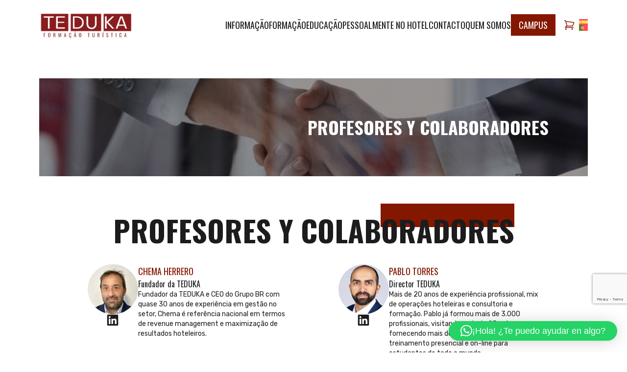

--- FILE ---
content_type: text/html; charset=UTF-8
request_url: https://teduka.es/pt-pt/profesores-y-colaboradores/
body_size: 22133
content:

<!DOCTYPE html>
<html lang="pt-pt" prefix="og: https://ogp.me/ns#">

<head>
	<meta charset="UTF-8">
	<meta name="viewport" content="width=device-width">
	<link rel="profile" href="http://gmpg.org/xfn/11">
	<link rel="pingback" href="https://teduka.es/xmlrpc.php">

	<!-- Google Tag Manager -->
	<script>
		(function(w, d, s, l, i) {
			w[l] = w[l] || [];
			w[l].push({
				'gtm.start': new Date().getTime(),
				event: 'gtm.js'
			});
			var f = d.getElementsByTagName(s)[0],
				j = d.createElement(s),
				dl = l != 'dataLayer' ? '&l=' + l : '';
			j.async = true;
			j.src =
				'https://www.googletagmanager.com/gtm.js?id=' + i + dl;
			f.parentNode.insertBefore(j, f);
		})(window, document, 'script', 'dataLayer', 'GTM-TGW2R95L');
	</script>
	<!-- End Google Tag Manager -->

	<link rel="alternate" hreflang="es" href="https://teduka.es/profesores-y-colaboradores/" />
<link rel="alternate" hreflang="pt-pt" href="https://teduka.es/pt-pt/profesores-y-colaboradores/" />
<link rel="alternate" hreflang="x-default" href="https://teduka.es/profesores-y-colaboradores/" />
<script id="cookieyes" type="text/javascript" src="https://cdn-cookieyes.com/client_data/578c48d5d5284149f2bb0cbc/script.js"></script>
<!-- Search Engine Optimization by Rank Math - https://rankmath.com/ -->
<title>Profesores y Colaboradores - Teduka</title>
<meta name="description" content="Conoce los profesores y colaboradores que forman parte de Teduka, equipo de profesionales expertos en Revenue y formación."/>
<meta name="robots" content="index, follow, max-snippet:-1, max-video-preview:-1, max-image-preview:large"/>
<link rel="canonical" href="https://teduka.es/pt-pt/profesores-y-colaboradores/" />
<meta property="og:locale" content="pt_PT" />
<meta property="og:type" content="article" />
<meta property="og:title" content="Profesores y Colaboradores - Teduka" />
<meta property="og:description" content="Conoce los profesores y colaboradores que forman parte de Teduka, equipo de profesionales expertos en Revenue y formación." />
<meta property="og:url" content="https://teduka.es/pt-pt/profesores-y-colaboradores/" />
<meta property="og:site_name" content="Teduka" />
<meta property="og:updated_time" content="2023-12-21T11:29:30+01:00" />
<meta name="twitter:card" content="summary_large_image" />
<meta name="twitter:title" content="Profesores y Colaboradores - Teduka" />
<meta name="twitter:description" content="Conoce los profesores y colaboradores que forman parte de Teduka, equipo de profesionales expertos en Revenue y formación." />
<meta name="twitter:label1" content="Time to read" />
<meta name="twitter:data1" content="Less than a minute" />
<!-- /Rank Math WordPress SEO plugin -->

<link rel='dns-prefetch' href='//fonts.googleapis.com' />
<link rel="alternate" title="oEmbed (JSON)" type="application/json+oembed" href="https://teduka.es/pt-pt/wp-json/oembed/1.0/embed?url=https%3A%2F%2Fteduka.es%2Fpt-pt%2Fprofesores-y-colaboradores%2F" />
<link rel="alternate" title="oEmbed (XML)" type="text/xml+oembed" href="https://teduka.es/pt-pt/wp-json/oembed/1.0/embed?url=https%3A%2F%2Fteduka.es%2Fpt-pt%2Fprofesores-y-colaboradores%2F&#038;format=xml" />
<style id='wp-img-auto-sizes-contain-inline-css' type='text/css'>
img:is([sizes=auto i],[sizes^="auto," i]){contain-intrinsic-size:3000px 1500px}
/*# sourceURL=wp-img-auto-sizes-contain-inline-css */
</style>
<style id='wp-emoji-styles-inline-css' type='text/css'>

	img.wp-smiley, img.emoji {
		display: inline !important;
		border: none !important;
		box-shadow: none !important;
		height: 1em !important;
		width: 1em !important;
		margin: 0 0.07em !important;
		vertical-align: -0.1em !important;
		background: none !important;
		padding: 0 !important;
	}
/*# sourceURL=wp-emoji-styles-inline-css */
</style>
<link rel='stylesheet' id='wp-block-library-css' href='https://teduka.es/wp-includes/css/dist/block-library/style.min.css?ver=eab209bfac3990aa30035dab00cfae77' type='text/css' media='all' />
<link rel='stylesheet' id='wc-blocks-style-css' href='https://teduka.es/wp-content/plugins/woocommerce/assets/client/blocks/wc-blocks.css?ver=wc-9.9.3' type='text/css' media='all' />
<style id='global-styles-inline-css' type='text/css'>
:root{--wp--preset--aspect-ratio--square: 1;--wp--preset--aspect-ratio--4-3: 4/3;--wp--preset--aspect-ratio--3-4: 3/4;--wp--preset--aspect-ratio--3-2: 3/2;--wp--preset--aspect-ratio--2-3: 2/3;--wp--preset--aspect-ratio--16-9: 16/9;--wp--preset--aspect-ratio--9-16: 9/16;--wp--preset--color--black: #000000;--wp--preset--color--cyan-bluish-gray: #abb8c3;--wp--preset--color--white: #ffffff;--wp--preset--color--pale-pink: #f78da7;--wp--preset--color--vivid-red: #cf2e2e;--wp--preset--color--luminous-vivid-orange: #ff6900;--wp--preset--color--luminous-vivid-amber: #fcb900;--wp--preset--color--light-green-cyan: #7bdcb5;--wp--preset--color--vivid-green-cyan: #00d084;--wp--preset--color--pale-cyan-blue: #8ed1fc;--wp--preset--color--vivid-cyan-blue: #0693e3;--wp--preset--color--vivid-purple: #9b51e0;--wp--preset--color--te-red: #841700;--wp--preset--color--te-black: #1C1C1C;--wp--preset--gradient--vivid-cyan-blue-to-vivid-purple: linear-gradient(135deg,rgb(6,147,227) 0%,rgb(155,81,224) 100%);--wp--preset--gradient--light-green-cyan-to-vivid-green-cyan: linear-gradient(135deg,rgb(122,220,180) 0%,rgb(0,208,130) 100%);--wp--preset--gradient--luminous-vivid-amber-to-luminous-vivid-orange: linear-gradient(135deg,rgb(252,185,0) 0%,rgb(255,105,0) 100%);--wp--preset--gradient--luminous-vivid-orange-to-vivid-red: linear-gradient(135deg,rgb(255,105,0) 0%,rgb(207,46,46) 100%);--wp--preset--gradient--very-light-gray-to-cyan-bluish-gray: linear-gradient(135deg,rgb(238,238,238) 0%,rgb(169,184,195) 100%);--wp--preset--gradient--cool-to-warm-spectrum: linear-gradient(135deg,rgb(74,234,220) 0%,rgb(151,120,209) 20%,rgb(207,42,186) 40%,rgb(238,44,130) 60%,rgb(251,105,98) 80%,rgb(254,248,76) 100%);--wp--preset--gradient--blush-light-purple: linear-gradient(135deg,rgb(255,206,236) 0%,rgb(152,150,240) 100%);--wp--preset--gradient--blush-bordeaux: linear-gradient(135deg,rgb(254,205,165) 0%,rgb(254,45,45) 50%,rgb(107,0,62) 100%);--wp--preset--gradient--luminous-dusk: linear-gradient(135deg,rgb(255,203,112) 0%,rgb(199,81,192) 50%,rgb(65,88,208) 100%);--wp--preset--gradient--pale-ocean: linear-gradient(135deg,rgb(255,245,203) 0%,rgb(182,227,212) 50%,rgb(51,167,181) 100%);--wp--preset--gradient--electric-grass: linear-gradient(135deg,rgb(202,248,128) 0%,rgb(113,206,126) 100%);--wp--preset--gradient--midnight: linear-gradient(135deg,rgb(2,3,129) 0%,rgb(40,116,252) 100%);--wp--preset--font-size--small: 0.875rem;--wp--preset--font-size--medium: 20px;--wp--preset--font-size--large: 1.125rem;--wp--preset--font-size--x-large: 42px;--wp--preset--font-size--regular: 1.5rem;--wp--preset--font-size--xl: 1.25rem;--wp--preset--font-size--xxl: 1.5rem;--wp--preset--font-size--xxxl: 1.875rem;--wp--preset--spacing--20: 0.44rem;--wp--preset--spacing--30: 0.67rem;--wp--preset--spacing--40: 1rem;--wp--preset--spacing--50: 1.5rem;--wp--preset--spacing--60: 2.25rem;--wp--preset--spacing--70: 3.38rem;--wp--preset--spacing--80: 5.06rem;--wp--preset--shadow--natural: 6px 6px 9px rgba(0, 0, 0, 0.2);--wp--preset--shadow--deep: 12px 12px 50px rgba(0, 0, 0, 0.4);--wp--preset--shadow--sharp: 6px 6px 0px rgba(0, 0, 0, 0.2);--wp--preset--shadow--outlined: 6px 6px 0px -3px rgb(255, 255, 255), 6px 6px rgb(0, 0, 0);--wp--preset--shadow--crisp: 6px 6px 0px rgb(0, 0, 0);}:root { --wp--style--global--content-size: 960px;--wp--style--global--wide-size: 1280px; }:where(body) { margin: 0; }.wp-site-blocks > .alignleft { float: left; margin-right: 2em; }.wp-site-blocks > .alignright { float: right; margin-left: 2em; }.wp-site-blocks > .aligncenter { justify-content: center; margin-left: auto; margin-right: auto; }:where(.is-layout-flex){gap: 0.5em;}:where(.is-layout-grid){gap: 0.5em;}.is-layout-flow > .alignleft{float: left;margin-inline-start: 0;margin-inline-end: 2em;}.is-layout-flow > .alignright{float: right;margin-inline-start: 2em;margin-inline-end: 0;}.is-layout-flow > .aligncenter{margin-left: auto !important;margin-right: auto !important;}.is-layout-constrained > .alignleft{float: left;margin-inline-start: 0;margin-inline-end: 2em;}.is-layout-constrained > .alignright{float: right;margin-inline-start: 2em;margin-inline-end: 0;}.is-layout-constrained > .aligncenter{margin-left: auto !important;margin-right: auto !important;}.is-layout-constrained > :where(:not(.alignleft):not(.alignright):not(.alignfull)){max-width: var(--wp--style--global--content-size);margin-left: auto !important;margin-right: auto !important;}.is-layout-constrained > .alignwide{max-width: var(--wp--style--global--wide-size);}body .is-layout-flex{display: flex;}.is-layout-flex{flex-wrap: wrap;align-items: center;}.is-layout-flex > :is(*, div){margin: 0;}body .is-layout-grid{display: grid;}.is-layout-grid > :is(*, div){margin: 0;}body{padding-top: 0px;padding-right: 0px;padding-bottom: 0px;padding-left: 0px;}a:where(:not(.wp-element-button)){text-decoration: underline;}:root :where(.wp-element-button, .wp-block-button__link){background-color: #32373c;border-width: 0;color: #fff;font-family: inherit;font-size: inherit;font-style: inherit;font-weight: inherit;letter-spacing: inherit;line-height: inherit;padding-top: calc(0.667em + 2px);padding-right: calc(1.333em + 2px);padding-bottom: calc(0.667em + 2px);padding-left: calc(1.333em + 2px);text-decoration: none;text-transform: inherit;}.has-black-color{color: var(--wp--preset--color--black) !important;}.has-cyan-bluish-gray-color{color: var(--wp--preset--color--cyan-bluish-gray) !important;}.has-white-color{color: var(--wp--preset--color--white) !important;}.has-pale-pink-color{color: var(--wp--preset--color--pale-pink) !important;}.has-vivid-red-color{color: var(--wp--preset--color--vivid-red) !important;}.has-luminous-vivid-orange-color{color: var(--wp--preset--color--luminous-vivid-orange) !important;}.has-luminous-vivid-amber-color{color: var(--wp--preset--color--luminous-vivid-amber) !important;}.has-light-green-cyan-color{color: var(--wp--preset--color--light-green-cyan) !important;}.has-vivid-green-cyan-color{color: var(--wp--preset--color--vivid-green-cyan) !important;}.has-pale-cyan-blue-color{color: var(--wp--preset--color--pale-cyan-blue) !important;}.has-vivid-cyan-blue-color{color: var(--wp--preset--color--vivid-cyan-blue) !important;}.has-vivid-purple-color{color: var(--wp--preset--color--vivid-purple) !important;}.has-te-red-color{color: var(--wp--preset--color--te-red) !important;}.has-te-black-color{color: var(--wp--preset--color--te-black) !important;}.has-black-background-color{background-color: var(--wp--preset--color--black) !important;}.has-cyan-bluish-gray-background-color{background-color: var(--wp--preset--color--cyan-bluish-gray) !important;}.has-white-background-color{background-color: var(--wp--preset--color--white) !important;}.has-pale-pink-background-color{background-color: var(--wp--preset--color--pale-pink) !important;}.has-vivid-red-background-color{background-color: var(--wp--preset--color--vivid-red) !important;}.has-luminous-vivid-orange-background-color{background-color: var(--wp--preset--color--luminous-vivid-orange) !important;}.has-luminous-vivid-amber-background-color{background-color: var(--wp--preset--color--luminous-vivid-amber) !important;}.has-light-green-cyan-background-color{background-color: var(--wp--preset--color--light-green-cyan) !important;}.has-vivid-green-cyan-background-color{background-color: var(--wp--preset--color--vivid-green-cyan) !important;}.has-pale-cyan-blue-background-color{background-color: var(--wp--preset--color--pale-cyan-blue) !important;}.has-vivid-cyan-blue-background-color{background-color: var(--wp--preset--color--vivid-cyan-blue) !important;}.has-vivid-purple-background-color{background-color: var(--wp--preset--color--vivid-purple) !important;}.has-te-red-background-color{background-color: var(--wp--preset--color--te-red) !important;}.has-te-black-background-color{background-color: var(--wp--preset--color--te-black) !important;}.has-black-border-color{border-color: var(--wp--preset--color--black) !important;}.has-cyan-bluish-gray-border-color{border-color: var(--wp--preset--color--cyan-bluish-gray) !important;}.has-white-border-color{border-color: var(--wp--preset--color--white) !important;}.has-pale-pink-border-color{border-color: var(--wp--preset--color--pale-pink) !important;}.has-vivid-red-border-color{border-color: var(--wp--preset--color--vivid-red) !important;}.has-luminous-vivid-orange-border-color{border-color: var(--wp--preset--color--luminous-vivid-orange) !important;}.has-luminous-vivid-amber-border-color{border-color: var(--wp--preset--color--luminous-vivid-amber) !important;}.has-light-green-cyan-border-color{border-color: var(--wp--preset--color--light-green-cyan) !important;}.has-vivid-green-cyan-border-color{border-color: var(--wp--preset--color--vivid-green-cyan) !important;}.has-pale-cyan-blue-border-color{border-color: var(--wp--preset--color--pale-cyan-blue) !important;}.has-vivid-cyan-blue-border-color{border-color: var(--wp--preset--color--vivid-cyan-blue) !important;}.has-vivid-purple-border-color{border-color: var(--wp--preset--color--vivid-purple) !important;}.has-te-red-border-color{border-color: var(--wp--preset--color--te-red) !important;}.has-te-black-border-color{border-color: var(--wp--preset--color--te-black) !important;}.has-vivid-cyan-blue-to-vivid-purple-gradient-background{background: var(--wp--preset--gradient--vivid-cyan-blue-to-vivid-purple) !important;}.has-light-green-cyan-to-vivid-green-cyan-gradient-background{background: var(--wp--preset--gradient--light-green-cyan-to-vivid-green-cyan) !important;}.has-luminous-vivid-amber-to-luminous-vivid-orange-gradient-background{background: var(--wp--preset--gradient--luminous-vivid-amber-to-luminous-vivid-orange) !important;}.has-luminous-vivid-orange-to-vivid-red-gradient-background{background: var(--wp--preset--gradient--luminous-vivid-orange-to-vivid-red) !important;}.has-very-light-gray-to-cyan-bluish-gray-gradient-background{background: var(--wp--preset--gradient--very-light-gray-to-cyan-bluish-gray) !important;}.has-cool-to-warm-spectrum-gradient-background{background: var(--wp--preset--gradient--cool-to-warm-spectrum) !important;}.has-blush-light-purple-gradient-background{background: var(--wp--preset--gradient--blush-light-purple) !important;}.has-blush-bordeaux-gradient-background{background: var(--wp--preset--gradient--blush-bordeaux) !important;}.has-luminous-dusk-gradient-background{background: var(--wp--preset--gradient--luminous-dusk) !important;}.has-pale-ocean-gradient-background{background: var(--wp--preset--gradient--pale-ocean) !important;}.has-electric-grass-gradient-background{background: var(--wp--preset--gradient--electric-grass) !important;}.has-midnight-gradient-background{background: var(--wp--preset--gradient--midnight) !important;}.has-small-font-size{font-size: var(--wp--preset--font-size--small) !important;}.has-medium-font-size{font-size: var(--wp--preset--font-size--medium) !important;}.has-large-font-size{font-size: var(--wp--preset--font-size--large) !important;}.has-x-large-font-size{font-size: var(--wp--preset--font-size--x-large) !important;}.has-regular-font-size{font-size: var(--wp--preset--font-size--regular) !important;}.has-xl-font-size{font-size: var(--wp--preset--font-size--xl) !important;}.has-xxl-font-size{font-size: var(--wp--preset--font-size--xxl) !important;}.has-xxxl-font-size{font-size: var(--wp--preset--font-size--xxxl) !important;}
/*# sourceURL=global-styles-inline-css */
</style>

<link rel='stylesheet' id='contact-form-7-css' href='https://teduka.es/wp-content/plugins/contact-form-7/includes/css/styles.css?ver=6.0.6' type='text/css' media='all' />
<link rel='stylesheet' id='woocommerce-layout-css' href='https://teduka.es/wp-content/plugins/woocommerce/assets/css/woocommerce-layout.css?ver=9.9.3' type='text/css' media='all' />
<link rel='stylesheet' id='woocommerce-smallscreen-css' href='https://teduka.es/wp-content/plugins/woocommerce/assets/css/woocommerce-smallscreen.css?ver=9.9.3' type='text/css' media='only screen and (max-width: 768px)' />
<link rel='stylesheet' id='woocommerce-general-css' href='https://teduka.es/wp-content/plugins/woocommerce/assets/css/woocommerce.css?ver=9.9.3' type='text/css' media='all' />
<style id='woocommerce-inline-inline-css' type='text/css'>
.woocommerce form .form-row .required { visibility: visible; }
/*# sourceURL=woocommerce-inline-inline-css */
</style>
<link rel='stylesheet' id='wpml-menu-item-0-css' href='https://teduka.es/wp-content/plugins/sitepress-multilingual-cms/templates/language-switchers/menu-item/style.min.css?ver=1' type='text/css' media='all' />
<link rel='stylesheet' id='brands-styles-css' href='https://teduka.es/wp-content/plugins/woocommerce/assets/css/brands.css?ver=9.9.3' type='text/css' media='all' />
<link rel='stylesheet' id='tailpress-css' href='https://teduka.es/wp-content/themes/teduka/css/app.css?ver=0.1.0' type='text/css' media='all' />
<link rel='stylesheet' id='tailpress-google-fonts-rubik-css' href='https://fonts.googleapis.com/css2?family=Rubik%3Awght%40300%3B400%3B500%3B700&#038;display=swap&#038;ver=eab209bfac3990aa30035dab00cfae77' type='text/css' media='all' />
<link rel='stylesheet' id='tailpress-google-fonts-oswald-css' href='https://fonts.googleapis.com/css2?family=Oswald%3Awght%40300%3B400%3B500%3B700&#038;display=swap&#038;ver=eab209bfac3990aa30035dab00cfae77' type='text/css' media='all' />
<link rel='stylesheet' id='qlwapp-frontend-css' href='https://teduka.es/wp-content/plugins/wp-whatsapp-chat/build/frontend/css/style.css?ver=7.7.1' type='text/css' media='all' />
<script type="text/javascript" id="wpml-cookie-js-extra">
/* <![CDATA[ */
var wpml_cookies = {"wp-wpml_current_language":{"value":"pt-pt","expires":1,"path":"/"}};
var wpml_cookies = {"wp-wpml_current_language":{"value":"pt-pt","expires":1,"path":"/"}};
//# sourceURL=wpml-cookie-js-extra
/* ]]> */
</script>
<script type="text/javascript" src="https://teduka.es/wp-content/plugins/sitepress-multilingual-cms/res/js/cookies/language-cookie.js?ver=476000" id="wpml-cookie-js" defer="defer" data-wp-strategy="defer"></script>
<script type="text/javascript" src="https://teduka.es/wp-includes/js/jquery/jquery.min.js?ver=3.7.1" id="jquery-core-js"></script>
<script type="text/javascript" src="https://teduka.es/wp-includes/js/jquery/jquery-migrate.min.js?ver=3.4.1" id="jquery-migrate-js"></script>
<script type="text/javascript" src="https://teduka.es/wp-content/plugins/woocommerce/assets/js/jquery-blockui/jquery.blockUI.min.js?ver=2.7.0-wc.9.9.3" id="jquery-blockui-js" defer="defer" data-wp-strategy="defer"></script>
<script type="text/javascript" id="wc-add-to-cart-js-extra">
/* <![CDATA[ */
var wc_add_to_cart_params = {"ajax_url":"/wp-admin/admin-ajax.php?lang=pt-pt","wc_ajax_url":"/pt-pt/?wc-ajax=%%endpoint%%","i18n_view_cart":"Ver carrinho","cart_url":"https://teduka.es/pt-pt/carrinho/","is_cart":"","cart_redirect_after_add":"yes"};
//# sourceURL=wc-add-to-cart-js-extra
/* ]]> */
</script>
<script type="text/javascript" src="https://teduka.es/wp-content/plugins/woocommerce/assets/js/frontend/add-to-cart.min.js?ver=9.9.3" id="wc-add-to-cart-js" defer="defer" data-wp-strategy="defer"></script>
<script type="text/javascript" src="https://teduka.es/wp-content/plugins/woocommerce/assets/js/js-cookie/js.cookie.min.js?ver=2.1.4-wc.9.9.3" id="js-cookie-js" defer="defer" data-wp-strategy="defer"></script>
<script type="text/javascript" id="woocommerce-js-extra">
/* <![CDATA[ */
var woocommerce_params = {"ajax_url":"/wp-admin/admin-ajax.php?lang=pt-pt","wc_ajax_url":"/pt-pt/?wc-ajax=%%endpoint%%","i18n_password_show":"Show password","i18n_password_hide":"Hide password"};
//# sourceURL=woocommerce-js-extra
/* ]]> */
</script>
<script type="text/javascript" src="https://teduka.es/wp-content/plugins/woocommerce/assets/js/frontend/woocommerce.min.js?ver=9.9.3" id="woocommerce-js" defer="defer" data-wp-strategy="defer"></script>
<script type="text/javascript" src="https://teduka.es/wp-content/themes/teduka/js/app.js?ver=0.1.0" id="tailpress-js"></script>
<link rel="https://api.w.org/" href="https://teduka.es/pt-pt/wp-json/" /><link rel="alternate" title="JSON" type="application/json" href="https://teduka.es/pt-pt/wp-json/wp/v2/pages/1077" /><link rel="EditURI" type="application/rsd+xml" title="RSD" href="https://teduka.es/xmlrpc.php?rsd" />

<link rel='shortlink' href='https://teduka.es/pt-pt/?p=1077' />
<meta name="generator" content="WPML ver:4.7.6 stt:41,2;" />
	<noscript><style>.woocommerce-product-gallery{ opacity: 1 !important; }</style></noscript>
	<link rel="icon" href="https://teduka.es/wp-content/uploads/2023/08/cropped-TDK_Favicon-32x32.png" sizes="32x32" />
<link rel="icon" href="https://teduka.es/wp-content/uploads/2023/08/cropped-TDK_Favicon-192x192.png" sizes="192x192" />
<link rel="apple-touch-icon" href="https://teduka.es/wp-content/uploads/2023/08/cropped-TDK_Favicon-180x180.png" />
<meta name="msapplication-TileImage" content="https://teduka.es/wp-content/uploads/2023/08/cropped-TDK_Favicon-270x270.png" />
</head>

<body class="wp-singular page-template page-template-profesores page-template-profesores-php page page-id-1077 wp-theme-teduka bg-white text-gray-900 antialiased theme-teduka woocommerce-no-js">

	<!-- Google Tag Manager (noscript) -->
	<noscript><iframe src="https://www.googletagmanager.com/ns.html?id=GTM-TGW2R95L" height="0" width="0" style="display:none;visibility:hidden"></iframe></noscript>
	<!-- End Google Tag Manager (noscript) -->

	
	<div id="page" class="min-h-screen flex flex-col font-oswald text-te-black overflow-x-hidden">

		
		<header class="fixed flex flex-row items-center justify-between px-4 lg:px-10 xl:px-20 py-4 xl:py-6 2xl:py-8 duration-1000 w-screen bg-white z-30">

			<a href="https://teduka.es/pt-pt/">
				<img src="https://teduka.es/wp-content/themes/teduka/images/logo_pt.png" class="w-20 lg:w-28 xl:w-48">
			</a>

			<div class="hidden lg:flex flex-row items-center justify-center gap-2 lg:gap-4 text-sm lg:text-base xl:text-lg">
				<div class="uppercase">
					<div class="menu-principal-container"><ul id="menu-principal" class="menu"><li id="menu-item-24" class="menu-item menu-item-type-post_type menu-item-object-page menu-item-24"><a href="https://teduka.es/pt-pt/informacao/">Informação</a></li>
<li id="menu-item-23" class="menu-item menu-item-type-post_type menu-item-object-page menu-item-23"><a href="https://teduka.es/pt-pt/formacao/">Formação</a></li>
<li id="menu-item-22" class="menu-item menu-item-type-post_type menu-item-object-page menu-item-22"><a href="https://teduka.es/pt-pt/educacion/">EDUCAÇÃO</a></li>
<li id="menu-item-1213" class="menu-item menu-item-type-post_type menu-item-object-page menu-item-1213"><a href="https://teduka.es/pt-pt/presencial-en-hotel/">Pessoalmente no Hotel</a></li>
<li id="menu-item-21" class="menu-item menu-item-type-post_type menu-item-object-page menu-item-21"><a href="https://teduka.es/pt-pt/contacto/">Contacto</a></li>
<li id="menu-item-150" class="menu-item menu-item-type-post_type menu-item-object-page menu-item-150"><a href="https://teduka.es/pt-pt/quem-somos/">Quem Somos</a></li>
</ul></div>				</div>

				<a href="https://gestionv1-c31356.evolcampus.com/acceso.php" target="_blank" class="py-1 lg:py-2 px-2 lg:px-4 bg-te-red text-white uppercase mr-2 duration-200 hover:bg-te-black">
					Campus				</a>

				<a id="carrito_button" href="/carrinho/" class="p-2 bg-transparent hover:bg-te-red duration-200 relative">
					<svg xmlns="http://www.w3.org/2000/svg" fill="none" viewBox="0 0 24 24" stroke-width="1.5" stroke="currentColor" class="w-6 stroke-te-red duration-200">
						<path stroke-linecap="round" stroke-linejoin="round" d="M2.25 3h1.386c.51 0 .955.343 1.087.835l.383 1.437M7.5 14.25a3 3 0 00-3 3h15.75m-12.75-3h11.218c1.121-2.3 2.1-4.684 2.924-7.138a60.114 60.114 0 00-16.536-1.84M7.5 14.25L5.106 5.272M6 20.25a.75.75 0 11-1.5 0 .75.75 0 011.5 0zm12.75 0a.75.75 0 11-1.5 0 .75.75 0 011.5 0z" />
					</svg>
									</a>

				<div id="menu-lenguaje">
					<div class="menu-lenguaje-container"><ul id="menu-lenguaje" class="menu"><li id="menu-item-wpml-ls-36-es" class="menu-item wpml-ls-slot-36 wpml-ls-item wpml-ls-item-es wpml-ls-menu-item wpml-ls-first-item menu-item-type-wpml_ls_menu_item menu-item-object-wpml_ls_menu_item menu-item-wpml-ls-36-es"><a href="https://teduka.es/profesores-y-colaboradores/" title="Switch to "><img
            class="wpml-ls-flag"
            src="https://teduka.es/wp-content/plugins/sitepress-multilingual-cms/res/flags/es.svg"
            alt="Espanhol"
            
            
    /></a></li>
<li id="menu-item-wpml-ls-36-pt-pt" class="menu-item wpml-ls-slot-36 wpml-ls-item wpml-ls-item-pt-pt wpml-ls-current-language wpml-ls-menu-item wpml-ls-last-item menu-item-type-wpml_ls_menu_item menu-item-object-wpml_ls_menu_item menu-item-wpml-ls-36-pt-pt"><a href="https://teduka.es/pt-pt/profesores-y-colaboradores/" title="Switch to "><img
            class="wpml-ls-flag"
            src="https://teduka.es/wp-content/plugins/sitepress-multilingual-cms/res/flags/pt-pt.svg"
            alt="Português"
            
            
    /></a></li>
</ul></div>				</div>
			</div>

			<button id="botonAbrir" class="flex lg:hidden">
				<svg xmlns="http://www.w3.org/2000/svg" fill="none" viewBox="0 0 24 24" stroke-width="1.5" stroke="currentColor" class="w-6 stroke-te-red">
					<path stroke-linecap="round" stroke-linejoin="round" d="M3.75 5.25h16.5m-16.5 4.5h16.5m-16.5 4.5h16.5m-16.5 4.5h16.5" />
				</svg>
			</button>
		</header>

		<div id="menuHeader" class="translate-x-[100vw] duration-500 flex flex-col items-end justify-center gap-40 lg:hidden bg-te-red backdrop-blur-lg bg-opacity-70 w-screen h-screen fixed top-0 left-0 border-4 border-white z-50 p-10">

			<button id="botonCerrar" class="absolute top-10 right-10 flex lg:hidden">
				<svg xmlns="http://www.w3.org/2000/svg" fill="none" viewBox="0 0 24 24" stroke-width="1.5" stroke="currentColor" class="w-10 stroke-white">
					<path stroke-linecap="round" stroke-linejoin="round" d="M6 18L18 6M6 6l12 12" />
				</svg>
			</button>

			<div id="men-1" class="flex flex-col gap-8 text-end text-white text-3xl">
				<div class="menu-principal-container"><ul id="menu-principal-1" class="menu"><li class="menu-item menu-item-type-post_type menu-item-object-page menu-item-24"><a href="https://teduka.es/pt-pt/informacao/">Informação</a></li>
<li class="menu-item menu-item-type-post_type menu-item-object-page menu-item-23"><a href="https://teduka.es/pt-pt/formacao/">Formação</a></li>
<li class="menu-item menu-item-type-post_type menu-item-object-page menu-item-22"><a href="https://teduka.es/pt-pt/educacion/">EDUCAÇÃO</a></li>
<li class="menu-item menu-item-type-post_type menu-item-object-page menu-item-1213"><a href="https://teduka.es/pt-pt/presencial-en-hotel/">Pessoalmente no Hotel</a></li>
<li class="menu-item menu-item-type-post_type menu-item-object-page menu-item-21"><a href="https://teduka.es/pt-pt/contacto/">Contacto</a></li>
<li class="menu-item menu-item-type-post_type menu-item-object-page menu-item-150"><a href="https://teduka.es/pt-pt/quem-somos/">Quem Somos</a></li>
</ul></div>
				<a href="/carrinho/" class="py-1 lg:py-2 px-2 lg:px-4 bg-white text-te-red uppercase lg:mr-2 text-center duration-200 hover:bg-te-black text-sm relative">
					Carrinho									</a>

				<a href="https://gestionv1-c31356.evolcampus.com/acceso.php" class="py-1 lg:py-2 px-2 lg:px-4 bg-white text-te-red uppercase lg:mr-2 text-center duration-200 hover:bg-te-black text-sm">
					Campus				</a>

				<div id="menu-lenguaje" class="ml-auto p-2 bg-white">
					<div class="menu-lenguaje-container"><ul id="menu-lenguaje-1" class="menu"><li class="menu-item wpml-ls-slot-36 wpml-ls-item wpml-ls-item-es wpml-ls-menu-item wpml-ls-first-item menu-item-type-wpml_ls_menu_item menu-item-object-wpml_ls_menu_item menu-item-wpml-ls-36-es"><a href="https://teduka.es/profesores-y-colaboradores/" title="Switch to "><img
            class="wpml-ls-flag"
            src="https://teduka.es/wp-content/plugins/sitepress-multilingual-cms/res/flags/es.svg"
            alt="Espanhol"
            
            
    /></a></li>
<li class="menu-item wpml-ls-slot-36 wpml-ls-item wpml-ls-item-pt-pt wpml-ls-current-language wpml-ls-menu-item wpml-ls-last-item menu-item-type-wpml_ls_menu_item menu-item-object-wpml_ls_menu_item menu-item-wpml-ls-36-pt-pt"><a href="https://teduka.es/pt-pt/profesores-y-colaboradores/" title="Switch to "><img
            class="wpml-ls-flag"
            src="https://teduka.es/wp-content/plugins/sitepress-multilingual-cms/res/flags/pt-pt.svg"
            alt="Português"
            
            
    /></a></li>
</ul></div>				</div>

			</div>


		</div>

		<div id="content" class="site-content flex-grow">

			
			<main>
<section class="w-screen mt-20 flex flex-col items-center justify-center gap-4 lg:gap-10 p-4 sm:p-10 xl:p-20">
    <div class="w-full flex bg-cover bg-center" style="background-image:url('https://teduka.es/wp-content/uploads/2023/10/nueva-web-teduka-sobre-nosotros-e1697546244805.jpg')">
        <div class="w-full p-10 sm:p-20 flex flex-col gap-4 items-end justify-center text-end bg-black bg-opacity-50 sm:bg-opacity-40">
            <h1 class="uppercase text-white text-xl sm:text-2xl lg:text-3xl xl:text-4xl 2xl:text-5xl font-semibold">Profesores y Colaboradores</h1>
            <div class="text-white text-sm sm:text-base lg:text-lg xl:text-xl 2xl:text-2xl w-1/2 font-light font-rubik"></div>
        </div>
    </div>
</section>
<section class="flex flex-col items-center justify-center gap-4 lg:gap-8 px-4 lg:px-10 xl:px-20 pb-10 mt-20 sm:mt-0">
    <div class="relative">
        <h2 class="text-3xl sm:text-4xl lg:text-5xl xl:text-6xl 2xl:text-7xl uppercase font-semibold">
            PROFESORES Y COLABORADORES        </h2>
        <div class="bg-te-red w-1/3 h-6 lg:h-12 -top-2 lg:-top-6 right-0 absolute -z-10"></div>
    </div>
    <div class="text-center w-full sm:w-5/6 xl:w-2/3 text-xs sm:text-sm lg:text-base xl:text-lg font-rubik">
            </div>
</section>
<section class="flex flex-col items-center justify-center gap-x-10 gap-y-10 sm:gap-y-20 pb-10">
    <section class="flex flex-row flex-wrap items-start justify-center gap-x-10 gap-y-10 sm:gap-y-20 w-full">
                    <div class="flex flex-row items-start justify-center gap-2 w-full sm:w-2/5">
                <div class="flex flex-col gap-4 items-center justify-start w-1/5">
                    <img src="https://teduka.es/wp-content/uploads/2023/11/Foto-Chema-Retrato-e1699263391815.jpg" class="w-full rounded-full aspect-[1/1]">
                    <a class="w-6" href="https://www.linkedin.com/in/chemaherrero/" target="_blank">
                        <svg class="w-full" fill="#1c1c1c" viewBox="0 0 32 32" version="1.1" xmlns="http://www.w3.org/2000/svg">
                            <g id="SVGRepo_bgCarrier" stroke-width="0"></g>
                            <g id="SVGRepo_tracerCarrier" stroke-linecap="round" stroke-linejoin="round"></g>
                            <g id="SVGRepo_iconCarrier">
                                <title>linkedin</title>
                                <path d="M28.778 1.004h-25.56c-0.008-0-0.017-0-0.027-0-1.199 0-2.172 0.964-2.186 2.159v25.672c0.014 1.196 0.987 2.161 2.186 2.161 0.010 0 0.019-0 0.029-0h25.555c0.008 0 0.018 0 0.028 0 1.2 0 2.175-0.963 2.194-2.159l0-0.002v-25.67c-0.019-1.197-0.994-2.161-2.195-2.161-0.010 0-0.019 0-0.029 0h0.001zM9.9 26.562h-4.454v-14.311h4.454zM7.674 10.293c-1.425 0-2.579-1.155-2.579-2.579s1.155-2.579 2.579-2.579c1.424 0 2.579 1.154 2.579 2.578v0c0 0.001 0 0.002 0 0.004 0 1.423-1.154 2.577-2.577 2.577-0.001 0-0.002 0-0.003 0h0zM26.556 26.562h-4.441v-6.959c0-1.66-0.034-3.795-2.314-3.795-2.316 0-2.669 1.806-2.669 3.673v7.082h-4.441v-14.311h4.266v1.951h0.058c0.828-1.395 2.326-2.315 4.039-2.315 0.061 0 0.121 0.001 0.181 0.003l-0.009-0c4.5 0 5.332 2.962 5.332 6.817v7.855z"></path>
                            </g>
                        </svg>
                    </a>
                </div>
                <div class="flex flex-col items-start justify-start w-3/5 gap-2">
                    <h2 class="text-te-red text-sm lg:text-base xl:text-lg 2xl:text-xl text-start uppercase">Chema Herrero</h2>
                    <div class="text-xs lg:text-sm xl:text-base text-start">Fundador da TEDUKA</div>
                    <div class="text-start text-xs sm:text-sm font-rubik"><p><span style="font-weight: 400;">Fundador da TEDUKA e CEO do Grupo BR com quase 30 anos de experiência em gestão no setor, Chema é referência nacional em termos de revenue management e maximização de resultados hoteleiros.</span></p>
</div>
                </div>
            </div>
                    <div class="flex flex-row items-start justify-center gap-2 w-full sm:w-2/5">
                <div class="flex flex-col gap-4 items-center justify-start w-1/5">
                    <img src="https://teduka.es/wp-content/uploads/2023/09/pablo-torres-profile-picture-3-1-modified.png" class="w-full rounded-full aspect-[1/1]">
                    <a class="w-6" href="https://www.linkedin.com/in/pablotorres-hotelconsultant/" target="_blank">
                        <svg class="w-full" fill="#1c1c1c" viewBox="0 0 32 32" version="1.1" xmlns="http://www.w3.org/2000/svg">
                            <g id="SVGRepo_bgCarrier" stroke-width="0"></g>
                            <g id="SVGRepo_tracerCarrier" stroke-linecap="round" stroke-linejoin="round"></g>
                            <g id="SVGRepo_iconCarrier">
                                <title>linkedin</title>
                                <path d="M28.778 1.004h-25.56c-0.008-0-0.017-0-0.027-0-1.199 0-2.172 0.964-2.186 2.159v25.672c0.014 1.196 0.987 2.161 2.186 2.161 0.010 0 0.019-0 0.029-0h25.555c0.008 0 0.018 0 0.028 0 1.2 0 2.175-0.963 2.194-2.159l0-0.002v-25.67c-0.019-1.197-0.994-2.161-2.195-2.161-0.010 0-0.019 0-0.029 0h0.001zM9.9 26.562h-4.454v-14.311h4.454zM7.674 10.293c-1.425 0-2.579-1.155-2.579-2.579s1.155-2.579 2.579-2.579c1.424 0 2.579 1.154 2.579 2.578v0c0 0.001 0 0.002 0 0.004 0 1.423-1.154 2.577-2.577 2.577-0.001 0-0.002 0-0.003 0h0zM26.556 26.562h-4.441v-6.959c0-1.66-0.034-3.795-2.314-3.795-2.316 0-2.669 1.806-2.669 3.673v7.082h-4.441v-14.311h4.266v1.951h0.058c0.828-1.395 2.326-2.315 4.039-2.315 0.061 0 0.121 0.001 0.181 0.003l-0.009-0c4.5 0 5.332 2.962 5.332 6.817v7.855z"></path>
                            </g>
                        </svg>
                    </a>
                </div>
                <div class="flex flex-col items-start justify-start w-3/5 gap-2">
                    <h2 class="text-te-red text-sm lg:text-base xl:text-lg 2xl:text-xl text-start uppercase">Pablo Torres</h2>
                    <div class="text-xs lg:text-sm xl:text-base text-start">Director TEDUKA</div>
                    <div class="text-start text-xs sm:text-sm font-rubik"><p><span style="font-weight: 400;">Mais de 20 anos de experiência profissional, mix de operações hoteleiras e consultoria e formação. Pablo já formou mais de 3.000 profissionais, visitando mais de 25 países e fornecendo mais de 10.000 horas de treinamento presencial e on-line para estudantes de todo o mundo.</span></p>
</div>
                </div>
            </div>
            </section>

    <section class="flex flex-row flex-wrap items-start justify-center gap-x-10 gap-y-10 sm:gap-y-20 w-full">
            <div class="flex flex-row items-start justify-center gap-2 w-full sm:w-2/5">
            <div class="flex flex-col gap-4 items-center justify-start w-1/5">
                <img src="https://teduka.es/wp-content/uploads/2023/09/juanda-modified.png" class="w-full rounded-full aspect-[1/1]">
                <a class="w-6" href="https://www.linkedin.com/in/juandanielnunezsanchez/" target="_blank">
                    <svg class="w-full" fill="#1c1c1c" viewBox="0 0 32 32" version="1.1" xmlns="http://www.w3.org/2000/svg">
                        <g id="SVGRepo_bgCarrier" stroke-width="0"></g>
                        <g id="SVGRepo_tracerCarrier" stroke-linecap="round" stroke-linejoin="round"></g>
                        <g id="SVGRepo_iconCarrier">
                            <title>linkedin</title>
                            <path d="M28.778 1.004h-25.56c-0.008-0-0.017-0-0.027-0-1.199 0-2.172 0.964-2.186 2.159v25.672c0.014 1.196 0.987 2.161 2.186 2.161 0.010 0 0.019-0 0.029-0h25.555c0.008 0 0.018 0 0.028 0 1.2 0 2.175-0.963 2.194-2.159l0-0.002v-25.67c-0.019-1.197-0.994-2.161-2.195-2.161-0.010 0-0.019 0-0.029 0h0.001zM9.9 26.562h-4.454v-14.311h4.454zM7.674 10.293c-1.425 0-2.579-1.155-2.579-2.579s1.155-2.579 2.579-2.579c1.424 0 2.579 1.154 2.579 2.578v0c0 0.001 0 0.002 0 0.004 0 1.423-1.154 2.577-2.577 2.577-0.001 0-0.002 0-0.003 0h0zM26.556 26.562h-4.441v-6.959c0-1.66-0.034-3.795-2.314-3.795-2.316 0-2.669 1.806-2.669 3.673v7.082h-4.441v-14.311h4.266v1.951h0.058c0.828-1.395 2.326-2.315 4.039-2.315 0.061 0 0.121 0.001 0.181 0.003l-0.009-0c4.5 0 5.332 2.962 5.332 6.817v7.855z"></path>
                        </g>
                    </svg>
                </a>
            </div>
            <div class="flex flex-col items-start justify-start w-3/5 gap-2">
                <h2 class="text-te-red text-sm lg:text-base xl:text-lg 2xl:text-xl text-start uppercase">JuanDa Núñez</h2>
                <div class="text-xs lg:text-sm xl:text-base text-start">Jornalista SmartTravelNews</div>
                <div class="text-start text-xs sm:text-sm font-rubik"><p><span style="font-weight: 400;">Jornalista líder na imprensa especializada, Juanda acrescenta um toque de humor às suas sessões, o que as torna realmente agradáveis e interessantes.</span></p>
</div>
            </div>
        </div>
            <div class="flex flex-row items-start justify-center gap-2 w-full sm:w-2/5">
            <div class="flex flex-col gap-4 items-center justify-start w-1/5">
                <img src="https://teduka.es/wp-content/uploads/2023/11/Ricardo-Sanchez-e1699440839251.jpeg" class="w-full rounded-full aspect-[1/1]">
                <a class="w-6" href="https://www.linkedin.com/in/ricardo-s%C3%A1nchez-2007578/" target="_blank">
                    <svg class="w-full" fill="#1c1c1c" viewBox="0 0 32 32" version="1.1" xmlns="http://www.w3.org/2000/svg">
                        <g id="SVGRepo_bgCarrier" stroke-width="0"></g>
                        <g id="SVGRepo_tracerCarrier" stroke-linecap="round" stroke-linejoin="round"></g>
                        <g id="SVGRepo_iconCarrier">
                            <title>linkedin</title>
                            <path d="M28.778 1.004h-25.56c-0.008-0-0.017-0-0.027-0-1.199 0-2.172 0.964-2.186 2.159v25.672c0.014 1.196 0.987 2.161 2.186 2.161 0.010 0 0.019-0 0.029-0h25.555c0.008 0 0.018 0 0.028 0 1.2 0 2.175-0.963 2.194-2.159l0-0.002v-25.67c-0.019-1.197-0.994-2.161-2.195-2.161-0.010 0-0.019 0-0.029 0h0.001zM9.9 26.562h-4.454v-14.311h4.454zM7.674 10.293c-1.425 0-2.579-1.155-2.579-2.579s1.155-2.579 2.579-2.579c1.424 0 2.579 1.154 2.579 2.578v0c0 0.001 0 0.002 0 0.004 0 1.423-1.154 2.577-2.577 2.577-0.001 0-0.002 0-0.003 0h0zM26.556 26.562h-4.441v-6.959c0-1.66-0.034-3.795-2.314-3.795-2.316 0-2.669 1.806-2.669 3.673v7.082h-4.441v-14.311h4.266v1.951h0.058c0.828-1.395 2.326-2.315 4.039-2.315 0.061 0 0.121 0.001 0.181 0.003l-0.009-0c4.5 0 5.332 2.962 5.332 6.817v7.855z"></path>
                        </g>
                    </svg>
                </a>
            </div>
            <div class="flex flex-col items-start justify-start w-3/5 gap-2">
                <h2 class="text-te-red text-sm lg:text-base xl:text-lg 2xl:text-xl text-start uppercase">Ricardo Sánchez</h2>
                <div class="text-xs lg:text-sm xl:text-base text-start">Director Geral Hotel Cap Negret</div>
                <div class="text-start text-xs sm:text-sm font-rubik"><p><span style="font-weight: 400;">+20 anos em cargos de gestão hoteleira falam da grande experiência em gestão que Ricardo preza, que gosta de divulgar com o seu estilo direto.</span></p>
</div>
            </div>
        </div>
            <div class="flex flex-row items-start justify-center gap-2 w-full sm:w-2/5">
            <div class="flex flex-col gap-4 items-center justify-start w-1/5">
                <img src="https://teduka.es/wp-content/uploads/2023/10/Antonio-Tapia.jpg" class="w-full rounded-full aspect-[1/1]">
                <a class="w-6" href="https://www.linkedin.com/in/antoniotapia/" target="_blank">
                    <svg class="w-full" fill="#1c1c1c" viewBox="0 0 32 32" version="1.1" xmlns="http://www.w3.org/2000/svg">
                        <g id="SVGRepo_bgCarrier" stroke-width="0"></g>
                        <g id="SVGRepo_tracerCarrier" stroke-linecap="round" stroke-linejoin="round"></g>
                        <g id="SVGRepo_iconCarrier">
                            <title>linkedin</title>
                            <path d="M28.778 1.004h-25.56c-0.008-0-0.017-0-0.027-0-1.199 0-2.172 0.964-2.186 2.159v25.672c0.014 1.196 0.987 2.161 2.186 2.161 0.010 0 0.019-0 0.029-0h25.555c0.008 0 0.018 0 0.028 0 1.2 0 2.175-0.963 2.194-2.159l0-0.002v-25.67c-0.019-1.197-0.994-2.161-2.195-2.161-0.010 0-0.019 0-0.029 0h0.001zM9.9 26.562h-4.454v-14.311h4.454zM7.674 10.293c-1.425 0-2.579-1.155-2.579-2.579s1.155-2.579 2.579-2.579c1.424 0 2.579 1.154 2.579 2.578v0c0 0.001 0 0.002 0 0.004 0 1.423-1.154 2.577-2.577 2.577-0.001 0-0.002 0-0.003 0h0zM26.556 26.562h-4.441v-6.959c0-1.66-0.034-3.795-2.314-3.795-2.316 0-2.669 1.806-2.669 3.673v7.082h-4.441v-14.311h4.266v1.951h0.058c0.828-1.395 2.326-2.315 4.039-2.315 0.061 0 0.121 0.001 0.181 0.003l-0.009-0c4.5 0 5.332 2.962 5.332 6.817v7.855z"></path>
                        </g>
                    </svg>
                </a>
            </div>
            <div class="flex flex-col items-start justify-start w-3/5 gap-2">
                <h2 class="text-te-red text-sm lg:text-base xl:text-lg 2xl:text-xl text-start uppercase">Antonio Tapia</h2>
                <div class="text-xs lg:text-sm xl:text-base text-start">Proprietário hotel Data Flow</div>
                <div class="text-start text-xs sm:text-sm font-rubik"><p><span style="font-weight: 400;">Um dos melhores gestores de dados em Espanha, a sua &#8220;obsessão&#8221; pela gestão de dados levou-o a criar uma infinidade de ferramentas e software que ajudam centenas de hotéis a controlar melhor a sua gestão e a oferecer um melhor desempenho.</span></p>
</div>
            </div>
        </div>
            <div class="flex flex-row items-start justify-center gap-2 w-full sm:w-2/5">
            <div class="flex flex-col gap-4 items-center justify-start w-1/5">
                <img src="https://teduka.es/wp-content/uploads/2023/10/Merce-Sanchez-e1698399279596.jpg" class="w-full rounded-full aspect-[1/1]">
                <a class="w-6" href="https://www.linkedin.com/in/merce-sanchez-soriano-10084922/" target="_blank">
                    <svg class="w-full" fill="#1c1c1c" viewBox="0 0 32 32" version="1.1" xmlns="http://www.w3.org/2000/svg">
                        <g id="SVGRepo_bgCarrier" stroke-width="0"></g>
                        <g id="SVGRepo_tracerCarrier" stroke-linecap="round" stroke-linejoin="round"></g>
                        <g id="SVGRepo_iconCarrier">
                            <title>linkedin</title>
                            <path d="M28.778 1.004h-25.56c-0.008-0-0.017-0-0.027-0-1.199 0-2.172 0.964-2.186 2.159v25.672c0.014 1.196 0.987 2.161 2.186 2.161 0.010 0 0.019-0 0.029-0h25.555c0.008 0 0.018 0 0.028 0 1.2 0 2.175-0.963 2.194-2.159l0-0.002v-25.67c-0.019-1.197-0.994-2.161-2.195-2.161-0.010 0-0.019 0-0.029 0h0.001zM9.9 26.562h-4.454v-14.311h4.454zM7.674 10.293c-1.425 0-2.579-1.155-2.579-2.579s1.155-2.579 2.579-2.579c1.424 0 2.579 1.154 2.579 2.578v0c0 0.001 0 0.002 0 0.004 0 1.423-1.154 2.577-2.577 2.577-0.001 0-0.002 0-0.003 0h0zM26.556 26.562h-4.441v-6.959c0-1.66-0.034-3.795-2.314-3.795-2.316 0-2.669 1.806-2.669 3.673v7.082h-4.441v-14.311h4.266v1.951h0.058c0.828-1.395 2.326-2.315 4.039-2.315 0.061 0 0.121 0.001 0.181 0.003l-0.009-0c4.5 0 5.332 2.962 5.332 6.817v7.855z"></path>
                        </g>
                    </svg>
                </a>
            </div>
            <div class="flex flex-col items-start justify-start w-3/5 gap-2">
                <h2 class="text-te-red text-sm lg:text-base xl:text-lg 2xl:text-xl text-start uppercase">Merce Sánchez</h2>
                <div class="text-xs lg:text-sm xl:text-base text-start">COO The Net Revenue</div>
                <div class="text-start text-xs sm:text-sm font-rubik"><p><span style="font-weight: 400;">Focada desde 2005 na gestão de revenue, Mercé aplicou seus conhecimentos em cadeias como Meliá ou Selenta antes de se tornar COO da The Net Revenue onde coordena uma extensa equipe de profissionais maximizando os resultados de seus clientes.</span></p>
</div>
            </div>
        </div>
            <div class="flex flex-row items-start justify-center gap-2 w-full sm:w-2/5">
            <div class="flex flex-col gap-4 items-center justify-start w-1/5">
                <img src="https://teduka.es/wp-content/uploads/2023/10/Javier-Tausia-e1698399355394.jpg" class="w-full rounded-full aspect-[1/1]">
                <a class="w-6" href="https://www.linkedin.com/in/javier-tausia-gestion-hotelera/" target="_blank">
                    <svg class="w-full" fill="#1c1c1c" viewBox="0 0 32 32" version="1.1" xmlns="http://www.w3.org/2000/svg">
                        <g id="SVGRepo_bgCarrier" stroke-width="0"></g>
                        <g id="SVGRepo_tracerCarrier" stroke-linecap="round" stroke-linejoin="round"></g>
                        <g id="SVGRepo_iconCarrier">
                            <title>linkedin</title>
                            <path d="M28.778 1.004h-25.56c-0.008-0-0.017-0-0.027-0-1.199 0-2.172 0.964-2.186 2.159v25.672c0.014 1.196 0.987 2.161 2.186 2.161 0.010 0 0.019-0 0.029-0h25.555c0.008 0 0.018 0 0.028 0 1.2 0 2.175-0.963 2.194-2.159l0-0.002v-25.67c-0.019-1.197-0.994-2.161-2.195-2.161-0.010 0-0.019 0-0.029 0h0.001zM9.9 26.562h-4.454v-14.311h4.454zM7.674 10.293c-1.425 0-2.579-1.155-2.579-2.579s1.155-2.579 2.579-2.579c1.424 0 2.579 1.154 2.579 2.578v0c0 0.001 0 0.002 0 0.004 0 1.423-1.154 2.577-2.577 2.577-0.001 0-0.002 0-0.003 0h0zM26.556 26.562h-4.441v-6.959c0-1.66-0.034-3.795-2.314-3.795-2.316 0-2.669 1.806-2.669 3.673v7.082h-4.441v-14.311h4.266v1.951h0.058c0.828-1.395 2.326-2.315 4.039-2.315 0.061 0 0.121 0.001 0.181 0.003l-0.009-0c4.5 0 5.332 2.962 5.332 6.817v7.855z"></path>
                        </g>
                    </svg>
                </a>
            </div>
            <div class="flex flex-col items-start justify-start w-3/5 gap-2">
                <h2 class="text-te-red text-sm lg:text-base xl:text-lg 2xl:text-xl text-start uppercase">Javier Tausía</h2>
                <div class="text-xs lg:text-sm xl:text-base text-start">CEO deLuna Hotels</div>
                <div class="text-start text-xs sm:text-sm font-rubik"><p><span style="font-weight: 400;">De Diretor Hoteleiro a Chefe de Operações para grandes cadeias hoteleiras, Javier tem um profundo conhecimento do mercado e da gestão de ativos.</span></p>
</div>
            </div>
        </div>
            <div class="flex flex-row items-start justify-center gap-2 w-full sm:w-2/5">
            <div class="flex flex-col gap-4 items-center justify-start w-1/5">
                <img src="https://teduka.es/wp-content/uploads/2023/09/fco-quintero-modified.png" class="w-full rounded-full aspect-[1/1]">
                <a class="w-6" href="https://www.linkedin.com/in/franjquintero/" target="_blank">
                    <svg class="w-full" fill="#1c1c1c" viewBox="0 0 32 32" version="1.1" xmlns="http://www.w3.org/2000/svg">
                        <g id="SVGRepo_bgCarrier" stroke-width="0"></g>
                        <g id="SVGRepo_tracerCarrier" stroke-linecap="round" stroke-linejoin="round"></g>
                        <g id="SVGRepo_iconCarrier">
                            <title>linkedin</title>
                            <path d="M28.778 1.004h-25.56c-0.008-0-0.017-0-0.027-0-1.199 0-2.172 0.964-2.186 2.159v25.672c0.014 1.196 0.987 2.161 2.186 2.161 0.010 0 0.019-0 0.029-0h25.555c0.008 0 0.018 0 0.028 0 1.2 0 2.175-0.963 2.194-2.159l0-0.002v-25.67c-0.019-1.197-0.994-2.161-2.195-2.161-0.010 0-0.019 0-0.029 0h0.001zM9.9 26.562h-4.454v-14.311h4.454zM7.674 10.293c-1.425 0-2.579-1.155-2.579-2.579s1.155-2.579 2.579-2.579c1.424 0 2.579 1.154 2.579 2.578v0c0 0.001 0 0.002 0 0.004 0 1.423-1.154 2.577-2.577 2.577-0.001 0-0.002 0-0.003 0h0zM26.556 26.562h-4.441v-6.959c0-1.66-0.034-3.795-2.314-3.795-2.316 0-2.669 1.806-2.669 3.673v7.082h-4.441v-14.311h4.266v1.951h0.058c0.828-1.395 2.326-2.315 4.039-2.315 0.061 0 0.121 0.001 0.181 0.003l-0.009-0c4.5 0 5.332 2.962 5.332 6.817v7.855z"></path>
                        </g>
                    </svg>
                </a>
            </div>
            <div class="flex flex-col items-start justify-start w-3/5 gap-2">
                <h2 class="text-te-red text-sm lg:text-base xl:text-lg 2xl:text-xl text-start uppercase">Francisco Quintero</h2>
                <div class="text-xs lg:text-sm xl:text-base text-start">Diretor de Vendas e Marketing Landmar Hotéis</div>
                <div class="text-start text-xs sm:text-sm font-rubik"><p><span style="font-weight: 400;">Especialista em revenue management, Comercial e inovador incansável, Francisco continua a formar-se de forma contínua para poder partilhar todo o seu conhecimento com a sua equipa e alunos.</span></p>
</div>
            </div>
        </div>
            <div class="flex flex-row items-start justify-center gap-2 w-full sm:w-2/5">
            <div class="flex flex-col gap-4 items-center justify-start w-1/5">
                <img src="https://teduka.es/wp-content/uploads/2023/09/FRANK-modified.png" class="w-full rounded-full aspect-[1/1]">
                <a class="w-6" href="https://www.linkedin.com/in/fgonzalezg/" target="_blank">
                    <svg class="w-full" fill="#1c1c1c" viewBox="0 0 32 32" version="1.1" xmlns="http://www.w3.org/2000/svg">
                        <g id="SVGRepo_bgCarrier" stroke-width="0"></g>
                        <g id="SVGRepo_tracerCarrier" stroke-linecap="round" stroke-linejoin="round"></g>
                        <g id="SVGRepo_iconCarrier">
                            <title>linkedin</title>
                            <path d="M28.778 1.004h-25.56c-0.008-0-0.017-0-0.027-0-1.199 0-2.172 0.964-2.186 2.159v25.672c0.014 1.196 0.987 2.161 2.186 2.161 0.010 0 0.019-0 0.029-0h25.555c0.008 0 0.018 0 0.028 0 1.2 0 2.175-0.963 2.194-2.159l0-0.002v-25.67c-0.019-1.197-0.994-2.161-2.195-2.161-0.010 0-0.019 0-0.029 0h0.001zM9.9 26.562h-4.454v-14.311h4.454zM7.674 10.293c-1.425 0-2.579-1.155-2.579-2.579s1.155-2.579 2.579-2.579c1.424 0 2.579 1.154 2.579 2.578v0c0 0.001 0 0.002 0 0.004 0 1.423-1.154 2.577-2.577 2.577-0.001 0-0.002 0-0.003 0h0zM26.556 26.562h-4.441v-6.959c0-1.66-0.034-3.795-2.314-3.795-2.316 0-2.669 1.806-2.669 3.673v7.082h-4.441v-14.311h4.266v1.951h0.058c0.828-1.395 2.326-2.315 4.039-2.315 0.061 0 0.121 0.001 0.181 0.003l-0.009-0c4.5 0 5.332 2.962 5.332 6.817v7.855z"></path>
                        </g>
                    </svg>
                </a>
            </div>
            <div class="flex flex-col items-start justify-start w-3/5 gap-2">
                <h2 class="text-te-red text-sm lg:text-base xl:text-lg 2xl:text-xl text-start uppercase">Francesc González</h2>
                <div class="text-xs lg:text-sm xl:text-base text-start">CEO TheNetRevenue</div>
                <div class="text-start text-xs sm:text-sm font-rubik"><p><span style="font-weight: 400;">A sua vasta experiência na gestão das receitas de vários estabelecimentos a nível corporativo levou Frank a criar a sua própria consultoria de gestão de revenue, a partir da qual ele e a sua equipa gerem ativos em todo o mundo.</span></p>
</div>
            </div>
        </div>
            <div class="flex flex-row items-start justify-center gap-2 w-full sm:w-2/5">
            <div class="flex flex-col gap-4 items-center justify-start w-1/5">
                <img src="https://teduka.es/wp-content/uploads/2023/11/Veronica-Vidal-e1699440883377.jpg" class="w-full rounded-full aspect-[1/1]">
                <a class="w-6" href="https://www.linkedin.com/in/veronica-vidal/" target="_blank">
                    <svg class="w-full" fill="#1c1c1c" viewBox="0 0 32 32" version="1.1" xmlns="http://www.w3.org/2000/svg">
                        <g id="SVGRepo_bgCarrier" stroke-width="0"></g>
                        <g id="SVGRepo_tracerCarrier" stroke-linecap="round" stroke-linejoin="round"></g>
                        <g id="SVGRepo_iconCarrier">
                            <title>linkedin</title>
                            <path d="M28.778 1.004h-25.56c-0.008-0-0.017-0-0.027-0-1.199 0-2.172 0.964-2.186 2.159v25.672c0.014 1.196 0.987 2.161 2.186 2.161 0.010 0 0.019-0 0.029-0h25.555c0.008 0 0.018 0 0.028 0 1.2 0 2.175-0.963 2.194-2.159l0-0.002v-25.67c-0.019-1.197-0.994-2.161-2.195-2.161-0.010 0-0.019 0-0.029 0h0.001zM9.9 26.562h-4.454v-14.311h4.454zM7.674 10.293c-1.425 0-2.579-1.155-2.579-2.579s1.155-2.579 2.579-2.579c1.424 0 2.579 1.154 2.579 2.578v0c0 0.001 0 0.002 0 0.004 0 1.423-1.154 2.577-2.577 2.577-0.001 0-0.002 0-0.003 0h0zM26.556 26.562h-4.441v-6.959c0-1.66-0.034-3.795-2.314-3.795-2.316 0-2.669 1.806-2.669 3.673v7.082h-4.441v-14.311h4.266v1.951h0.058c0.828-1.395 2.326-2.315 4.039-2.315 0.061 0 0.121 0.001 0.181 0.003l-0.009-0c4.5 0 5.332 2.962 5.332 6.817v7.855z"></path>
                        </g>
                    </svg>
                </a>
            </div>
            <div class="flex flex-col items-start justify-start w-3/5 gap-2">
                <h2 class="text-te-red text-sm lg:text-base xl:text-lg 2xl:text-xl text-start uppercase">Verónica Vidal</h2>
                <div class="text-xs lg:text-sm xl:text-base text-start">Chief Revenue SMY Hotels</div>
                <div class="text-start text-xs sm:text-sm font-rubik"><p><span style="font-weight: 400;">Barceló, Mon, Wyndham e Smy são alguns dos hotéis onde Verónica deixou a sua marca na área do marketing e revenue management.</span></p>
</div>
            </div>
        </div>
            <div class="flex flex-row items-start justify-center gap-2 w-full sm:w-2/5">
            <div class="flex flex-col gap-4 items-center justify-start w-1/5">
                <img src="https://teduka.es/wp-content/uploads/2023/09/isa-ig-modified.png" class="w-full rounded-full aspect-[1/1]">
                <a class="w-6" href="https://www.linkedin.com/in/isabeliglesiasalvarez/" target="_blank">
                    <svg class="w-full" fill="#1c1c1c" viewBox="0 0 32 32" version="1.1" xmlns="http://www.w3.org/2000/svg">
                        <g id="SVGRepo_bgCarrier" stroke-width="0"></g>
                        <g id="SVGRepo_tracerCarrier" stroke-linecap="round" stroke-linejoin="round"></g>
                        <g id="SVGRepo_iconCarrier">
                            <title>linkedin</title>
                            <path d="M28.778 1.004h-25.56c-0.008-0-0.017-0-0.027-0-1.199 0-2.172 0.964-2.186 2.159v25.672c0.014 1.196 0.987 2.161 2.186 2.161 0.010 0 0.019-0 0.029-0h25.555c0.008 0 0.018 0 0.028 0 1.2 0 2.175-0.963 2.194-2.159l0-0.002v-25.67c-0.019-1.197-0.994-2.161-2.195-2.161-0.010 0-0.019 0-0.029 0h0.001zM9.9 26.562h-4.454v-14.311h4.454zM7.674 10.293c-1.425 0-2.579-1.155-2.579-2.579s1.155-2.579 2.579-2.579c1.424 0 2.579 1.154 2.579 2.578v0c0 0.001 0 0.002 0 0.004 0 1.423-1.154 2.577-2.577 2.577-0.001 0-0.002 0-0.003 0h0zM26.556 26.562h-4.441v-6.959c0-1.66-0.034-3.795-2.314-3.795-2.316 0-2.669 1.806-2.669 3.673v7.082h-4.441v-14.311h4.266v1.951h0.058c0.828-1.395 2.326-2.315 4.039-2.315 0.061 0 0.121 0.001 0.181 0.003l-0.009-0c4.5 0 5.332 2.962 5.332 6.817v7.855z"></path>
                        </g>
                    </svg>
                </a>
            </div>
            <div class="flex flex-col items-start justify-start w-3/5 gap-2">
                <h2 class="text-te-red text-sm lg:text-base xl:text-lg 2xl:text-xl text-start uppercase">Isabel Iglesias</h2>
                <div class="text-xs lg:text-sm xl:text-base text-start">Directora Sirania RRHH</div>
                <div class="text-start text-xs sm:text-sm font-rubik"><p><span style="font-weight: 400;">Apoiando o desenvolvimento de talentos desde 2002, Isabel tem magníficos conhecimentos que aplica na infinidade de workshops e formações que realiza.</span></p>
</div>
            </div>
        </div>
            <div class="flex flex-row items-start justify-center gap-2 w-full sm:w-2/5">
            <div class="flex flex-col gap-4 items-center justify-start w-1/5">
                <img src="https://teduka.es/wp-content/uploads/2023/10/Paola-Viezzoli-e1698399414251.jpg" class="w-full rounded-full aspect-[1/1]">
                <a class="w-6" href="https://www.linkedin.com/in/paolaviezzoli/" target="_blank">
                    <svg class="w-full" fill="#1c1c1c" viewBox="0 0 32 32" version="1.1" xmlns="http://www.w3.org/2000/svg">
                        <g id="SVGRepo_bgCarrier" stroke-width="0"></g>
                        <g id="SVGRepo_tracerCarrier" stroke-linecap="round" stroke-linejoin="round"></g>
                        <g id="SVGRepo_iconCarrier">
                            <title>linkedin</title>
                            <path d="M28.778 1.004h-25.56c-0.008-0-0.017-0-0.027-0-1.199 0-2.172 0.964-2.186 2.159v25.672c0.014 1.196 0.987 2.161 2.186 2.161 0.010 0 0.019-0 0.029-0h25.555c0.008 0 0.018 0 0.028 0 1.2 0 2.175-0.963 2.194-2.159l0-0.002v-25.67c-0.019-1.197-0.994-2.161-2.195-2.161-0.010 0-0.019 0-0.029 0h0.001zM9.9 26.562h-4.454v-14.311h4.454zM7.674 10.293c-1.425 0-2.579-1.155-2.579-2.579s1.155-2.579 2.579-2.579c1.424 0 2.579 1.154 2.579 2.578v0c0 0.001 0 0.002 0 0.004 0 1.423-1.154 2.577-2.577 2.577-0.001 0-0.002 0-0.003 0h0zM26.556 26.562h-4.441v-6.959c0-1.66-0.034-3.795-2.314-3.795-2.316 0-2.669 1.806-2.669 3.673v7.082h-4.441v-14.311h4.266v1.951h0.058c0.828-1.395 2.326-2.315 4.039-2.315 0.061 0 0.121 0.001 0.181 0.003l-0.009-0c4.5 0 5.332 2.962 5.332 6.817v7.855z"></path>
                        </g>
                    </svg>
                </a>
            </div>
            <div class="flex flex-col items-start justify-start w-3/5 gap-2">
                <h2 class="text-te-red text-sm lg:text-base xl:text-lg 2xl:text-xl text-start uppercase">Paola Viezzoli</h2>
                <div class="text-xs lg:text-sm xl:text-base text-start">Online Key Account Manager Zafiro Hotéis</div>
                <div class="text-start text-xs sm:text-sm font-rubik"><p><span style="font-weight: 400;">Com sua magnífica experiência na área de reservas e revenue, Paola oferece uma visão focada em gestão de inventário, produtos e contratações.</span></p>
</div>
            </div>
        </div>
            <div class="flex flex-row items-start justify-center gap-2 w-full sm:w-2/5">
            <div class="flex flex-col gap-4 items-center justify-start w-1/5">
                <img src="https://teduka.es/wp-content/uploads/2023/09/toni-homar-modified.png" class="w-full rounded-full aspect-[1/1]">
                <a class="w-6" href="https://www.linkedin.com/in/antoni-homar/" target="_blank">
                    <svg class="w-full" fill="#1c1c1c" viewBox="0 0 32 32" version="1.1" xmlns="http://www.w3.org/2000/svg">
                        <g id="SVGRepo_bgCarrier" stroke-width="0"></g>
                        <g id="SVGRepo_tracerCarrier" stroke-linecap="round" stroke-linejoin="round"></g>
                        <g id="SVGRepo_iconCarrier">
                            <title>linkedin</title>
                            <path d="M28.778 1.004h-25.56c-0.008-0-0.017-0-0.027-0-1.199 0-2.172 0.964-2.186 2.159v25.672c0.014 1.196 0.987 2.161 2.186 2.161 0.010 0 0.019-0 0.029-0h25.555c0.008 0 0.018 0 0.028 0 1.2 0 2.175-0.963 2.194-2.159l0-0.002v-25.67c-0.019-1.197-0.994-2.161-2.195-2.161-0.010 0-0.019 0-0.029 0h0.001zM9.9 26.562h-4.454v-14.311h4.454zM7.674 10.293c-1.425 0-2.579-1.155-2.579-2.579s1.155-2.579 2.579-2.579c1.424 0 2.579 1.154 2.579 2.578v0c0 0.001 0 0.002 0 0.004 0 1.423-1.154 2.577-2.577 2.577-0.001 0-0.002 0-0.003 0h0zM26.556 26.562h-4.441v-6.959c0-1.66-0.034-3.795-2.314-3.795-2.316 0-2.669 1.806-2.669 3.673v7.082h-4.441v-14.311h4.266v1.951h0.058c0.828-1.395 2.326-2.315 4.039-2.315 0.061 0 0.121 0.001 0.181 0.003l-0.009-0c4.5 0 5.332 2.962 5.332 6.817v7.855z"></path>
                        </g>
                    </svg>
                </a>
            </div>
            <div class="flex flex-col items-start justify-start w-3/5 gap-2">
                <h2 class="text-te-red text-sm lg:text-base xl:text-lg 2xl:text-xl text-start uppercase">Antoni Homar</h2>
                <div class="text-xs lg:text-sm xl:text-base text-start">Chief & Mktg Officer Zafiro Hotéis</div>
                <div class="text-start text-xs sm:text-sm font-rubik"><p><span style="font-weight: 400;">30 anos dedicados ao turismo, 25 deles como diretor comercial especializado em produtos de lazer, fazem de Toni um dos maiores especialistas em marketing e contratação de produtos e gestão de inventários.</span></p>
</div>
            </div>
        </div>
            <div class="flex flex-row items-start justify-center gap-2 w-full sm:w-2/5">
            <div class="flex flex-col gap-4 items-center justify-start w-1/5">
                <img src="https://teduka.es/wp-content/uploads/2023/10/paloma-cambero.jpeg" class="w-full rounded-full aspect-[1/1]">
                <a class="w-6" href="https://www.linkedin.com/in/palomacambero/" target="_blank">
                    <svg class="w-full" fill="#1c1c1c" viewBox="0 0 32 32" version="1.1" xmlns="http://www.w3.org/2000/svg">
                        <g id="SVGRepo_bgCarrier" stroke-width="0"></g>
                        <g id="SVGRepo_tracerCarrier" stroke-linecap="round" stroke-linejoin="round"></g>
                        <g id="SVGRepo_iconCarrier">
                            <title>linkedin</title>
                            <path d="M28.778 1.004h-25.56c-0.008-0-0.017-0-0.027-0-1.199 0-2.172 0.964-2.186 2.159v25.672c0.014 1.196 0.987 2.161 2.186 2.161 0.010 0 0.019-0 0.029-0h25.555c0.008 0 0.018 0 0.028 0 1.2 0 2.175-0.963 2.194-2.159l0-0.002v-25.67c-0.019-1.197-0.994-2.161-2.195-2.161-0.010 0-0.019 0-0.029 0h0.001zM9.9 26.562h-4.454v-14.311h4.454zM7.674 10.293c-1.425 0-2.579-1.155-2.579-2.579s1.155-2.579 2.579-2.579c1.424 0 2.579 1.154 2.579 2.578v0c0 0.001 0 0.002 0 0.004 0 1.423-1.154 2.577-2.577 2.577-0.001 0-0.002 0-0.003 0h0zM26.556 26.562h-4.441v-6.959c0-1.66-0.034-3.795-2.314-3.795-2.316 0-2.669 1.806-2.669 3.673v7.082h-4.441v-14.311h4.266v1.951h0.058c0.828-1.395 2.326-2.315 4.039-2.315 0.061 0 0.121 0.001 0.181 0.003l-0.009-0c4.5 0 5.332 2.962 5.332 6.817v7.855z"></path>
                        </g>
                    </svg>
                </a>
            </div>
            <div class="flex flex-col items-start justify-start w-3/5 gap-2">
                <h2 class="text-te-red text-sm lg:text-base xl:text-lg 2xl:text-xl text-start uppercase">Paloma Cambero</h2>
                <div class="text-xs lg:text-sm xl:text-base text-start">Senior Revenue & E-commerce Manager Kirby & Co.</div>
                <div class="text-start text-xs sm:text-sm font-rubik"><p><span style="font-weight: 400;">Recrutamento, integrações, gestão de produtos&#8230; áreas que Paloma dirige há mais de 25 anos, da tecnologia às redes, passando por hotéis boutique e projetos rurais.</span></p>
</div>
            </div>
        </div>
            <div class="flex flex-row items-start justify-center gap-2 w-full sm:w-2/5">
            <div class="flex flex-col gap-4 items-center justify-start w-1/5">
                <img src="https://teduka.es/wp-content/uploads/2023/10/Maria-Carrera-e1698399472227.jpg" class="w-full rounded-full aspect-[1/1]">
                <a class="w-6" href="https://www.linkedin.com/in/mericarrera/" target="_blank">
                    <svg class="w-full" fill="#1c1c1c" viewBox="0 0 32 32" version="1.1" xmlns="http://www.w3.org/2000/svg">
                        <g id="SVGRepo_bgCarrier" stroke-width="0"></g>
                        <g id="SVGRepo_tracerCarrier" stroke-linecap="round" stroke-linejoin="round"></g>
                        <g id="SVGRepo_iconCarrier">
                            <title>linkedin</title>
                            <path d="M28.778 1.004h-25.56c-0.008-0-0.017-0-0.027-0-1.199 0-2.172 0.964-2.186 2.159v25.672c0.014 1.196 0.987 2.161 2.186 2.161 0.010 0 0.019-0 0.029-0h25.555c0.008 0 0.018 0 0.028 0 1.2 0 2.175-0.963 2.194-2.159l0-0.002v-25.67c-0.019-1.197-0.994-2.161-2.195-2.161-0.010 0-0.019 0-0.029 0h0.001zM9.9 26.562h-4.454v-14.311h4.454zM7.674 10.293c-1.425 0-2.579-1.155-2.579-2.579s1.155-2.579 2.579-2.579c1.424 0 2.579 1.154 2.579 2.578v0c0 0.001 0 0.002 0 0.004 0 1.423-1.154 2.577-2.577 2.577-0.001 0-0.002 0-0.003 0h0zM26.556 26.562h-4.441v-6.959c0-1.66-0.034-3.795-2.314-3.795-2.316 0-2.669 1.806-2.669 3.673v7.082h-4.441v-14.311h4.266v1.951h0.058c0.828-1.395 2.326-2.315 4.039-2.315 0.061 0 0.121 0.001 0.181 0.003l-0.009-0c4.5 0 5.332 2.962 5.332 6.817v7.855z"></path>
                        </g>
                    </svg>
                </a>
            </div>
            <div class="flex flex-col items-start justify-start w-3/5 gap-2">
                <h2 class="text-te-red text-sm lg:text-base xl:text-lg 2xl:text-xl text-start uppercase">María Carrera</h2>
                <div class="text-xs lg:text-sm xl:text-base text-start">Social Media Strategist & Community Manager Zenit Hoteles</div>
                <div class="text-start text-xs sm:text-sm font-rubik"><p><span style="font-weight: 400;">15 anos dedicados à marca e à gestão de redes sociais de uma grande cadeia hoteleira são um endosso fenomenal para Maria, que é apaixonada por formação.</span></p>
</div>
            </div>
        </div>
            <div class="flex flex-row items-start justify-center gap-2 w-full sm:w-2/5">
            <div class="flex flex-col gap-4 items-center justify-start w-1/5">
                <img src="https://teduka.es/wp-content/uploads/2023/09/victor-mayans-pic-modified.png" class="w-full rounded-full aspect-[1/1]">
                <a class="w-6" href="https://www.linkedin.com/in/victormayans/" target="_blank">
                    <svg class="w-full" fill="#1c1c1c" viewBox="0 0 32 32" version="1.1" xmlns="http://www.w3.org/2000/svg">
                        <g id="SVGRepo_bgCarrier" stroke-width="0"></g>
                        <g id="SVGRepo_tracerCarrier" stroke-linecap="round" stroke-linejoin="round"></g>
                        <g id="SVGRepo_iconCarrier">
                            <title>linkedin</title>
                            <path d="M28.778 1.004h-25.56c-0.008-0-0.017-0-0.027-0-1.199 0-2.172 0.964-2.186 2.159v25.672c0.014 1.196 0.987 2.161 2.186 2.161 0.010 0 0.019-0 0.029-0h25.555c0.008 0 0.018 0 0.028 0 1.2 0 2.175-0.963 2.194-2.159l0-0.002v-25.67c-0.019-1.197-0.994-2.161-2.195-2.161-0.010 0-0.019 0-0.029 0h0.001zM9.9 26.562h-4.454v-14.311h4.454zM7.674 10.293c-1.425 0-2.579-1.155-2.579-2.579s1.155-2.579 2.579-2.579c1.424 0 2.579 1.154 2.579 2.578v0c0 0.001 0 0.002 0 0.004 0 1.423-1.154 2.577-2.577 2.577-0.001 0-0.002 0-0.003 0h0zM26.556 26.562h-4.441v-6.959c0-1.66-0.034-3.795-2.314-3.795-2.316 0-2.669 1.806-2.669 3.673v7.082h-4.441v-14.311h4.266v1.951h0.058c0.828-1.395 2.326-2.315 4.039-2.315 0.061 0 0.121 0.001 0.181 0.003l-0.009-0c4.5 0 5.332 2.962 5.332 6.817v7.855z"></path>
                        </g>
                    </svg>
                </a>
            </div>
            <div class="flex flex-col items-start justify-start w-3/5 gap-2">
                <h2 class="text-te-red text-sm lg:text-base xl:text-lg 2xl:text-xl text-start uppercase">Víctor Mayans</h2>
                <div class="text-xs lg:text-sm xl:text-base text-start">Marketing Mgr Artiem Hotéis</div>
                <div class="text-start text-xs sm:text-sm font-rubik"><p><span style="font-weight: 400;">Mais de 20 anos dedicados ao marketing digital, criando experiências e fazendo com que clientes, equipas e convidados as desfrutem. Víctor também é apaixonado por formação e divulgação.</span></p>
</div>
            </div>
        </div>
            <div class="flex flex-row items-start justify-center gap-2 w-full sm:w-2/5">
            <div class="flex flex-col gap-4 items-center justify-start w-1/5">
                <img src="https://teduka.es/wp-content/uploads/2023/10/ana-belen-prim-modified.png" class="w-full rounded-full aspect-[1/1]">
                <a class="w-6" href="https://www.linkedin.com/in/anabelenprim/" target="_blank">
                    <svg class="w-full" fill="#1c1c1c" viewBox="0 0 32 32" version="1.1" xmlns="http://www.w3.org/2000/svg">
                        <g id="SVGRepo_bgCarrier" stroke-width="0"></g>
                        <g id="SVGRepo_tracerCarrier" stroke-linecap="round" stroke-linejoin="round"></g>
                        <g id="SVGRepo_iconCarrier">
                            <title>linkedin</title>
                            <path d="M28.778 1.004h-25.56c-0.008-0-0.017-0-0.027-0-1.199 0-2.172 0.964-2.186 2.159v25.672c0.014 1.196 0.987 2.161 2.186 2.161 0.010 0 0.019-0 0.029-0h25.555c0.008 0 0.018 0 0.028 0 1.2 0 2.175-0.963 2.194-2.159l0-0.002v-25.67c-0.019-1.197-0.994-2.161-2.195-2.161-0.010 0-0.019 0-0.029 0h0.001zM9.9 26.562h-4.454v-14.311h4.454zM7.674 10.293c-1.425 0-2.579-1.155-2.579-2.579s1.155-2.579 2.579-2.579c1.424 0 2.579 1.154 2.579 2.578v0c0 0.001 0 0.002 0 0.004 0 1.423-1.154 2.577-2.577 2.577-0.001 0-0.002 0-0.003 0h0zM26.556 26.562h-4.441v-6.959c0-1.66-0.034-3.795-2.314-3.795-2.316 0-2.669 1.806-2.669 3.673v7.082h-4.441v-14.311h4.266v1.951h0.058c0.828-1.395 2.326-2.315 4.039-2.315 0.061 0 0.121 0.001 0.181 0.003l-0.009-0c4.5 0 5.332 2.962 5.332 6.817v7.855z"></path>
                        </g>
                    </svg>
                </a>
            </div>
            <div class="flex flex-col items-start justify-start w-3/5 gap-2">
                <h2 class="text-te-red text-sm lg:text-base xl:text-lg 2xl:text-xl text-start uppercase">Ana Belén Prim</h2>
                <div class="text-xs lg:text-sm xl:text-base text-start">Associate Director of Real Estate en Sonder Inc</div>
                <div class="text-start text-xs sm:text-sm font-rubik"><p><span style="font-weight: 400;">Ana Belén tem uma vasta experiência em gestão de ativos e carteiras, focada na área de gestão de ativos e desenvolvimento de negócios, combinando-a com o ensino (IE Business School). Esta experiência refletiu-se nos conteúdos educativos da TEDUKA.</span></p>
</div>
            </div>
        </div>
            <div class="flex flex-row items-start justify-center gap-2 w-full sm:w-2/5">
            <div class="flex flex-col gap-4 items-center justify-start w-1/5">
                <img src="https://teduka.es/wp-content/uploads/2023/10/daniel-asis-modified.png" class="w-full rounded-full aspect-[1/1]">
                <a class="w-6" href="https://www.linkedin.com/in/daniel-asis-ccm/" target="_blank">
                    <svg class="w-full" fill="#1c1c1c" viewBox="0 0 32 32" version="1.1" xmlns="http://www.w3.org/2000/svg">
                        <g id="SVGRepo_bgCarrier" stroke-width="0"></g>
                        <g id="SVGRepo_tracerCarrier" stroke-linecap="round" stroke-linejoin="round"></g>
                        <g id="SVGRepo_iconCarrier">
                            <title>linkedin</title>
                            <path d="M28.778 1.004h-25.56c-0.008-0-0.017-0-0.027-0-1.199 0-2.172 0.964-2.186 2.159v25.672c0.014 1.196 0.987 2.161 2.186 2.161 0.010 0 0.019-0 0.029-0h25.555c0.008 0 0.018 0 0.028 0 1.2 0 2.175-0.963 2.194-2.159l0-0.002v-25.67c-0.019-1.197-0.994-2.161-2.195-2.161-0.010 0-0.019 0-0.029 0h0.001zM9.9 26.562h-4.454v-14.311h4.454zM7.674 10.293c-1.425 0-2.579-1.155-2.579-2.579s1.155-2.579 2.579-2.579c1.424 0 2.579 1.154 2.579 2.578v0c0 0.001 0 0.002 0 0.004 0 1.423-1.154 2.577-2.577 2.577-0.001 0-0.002 0-0.003 0h0zM26.556 26.562h-4.441v-6.959c0-1.66-0.034-3.795-2.314-3.795-2.316 0-2.669 1.806-2.669 3.673v7.082h-4.441v-14.311h4.266v1.951h0.058c0.828-1.395 2.326-2.315 4.039-2.315 0.061 0 0.121 0.001 0.181 0.003l-0.009-0c4.5 0 5.332 2.962 5.332 6.817v7.855z"></path>
                        </g>
                    </svg>
                </a>
            </div>
            <div class="flex flex-col items-start justify-start w-3/5 gap-2">
                <h2 class="text-te-red text-sm lg:text-base xl:text-lg 2xl:text-xl text-start uppercase">Daniel Asis</h2>
                <div class="text-xs lg:text-sm xl:text-base text-start">Analista de Revenue Management para campos de golfe</div>
                <div class="text-start text-xs sm:text-sm font-rubik"><p><span style="font-weight: 400;">Depois de ter começado a gerir campos de golfe há 30 anos (incluindo La Moraleja -Madrid-), Daniel tem-se especializado em consultoria e formação para melhorar o serviço e maximizar os resultados, aplicando receitas ao golfe.</span></p>
</div>
            </div>
        </div>
            <div class="flex flex-row items-start justify-center gap-2 w-full sm:w-2/5">
            <div class="flex flex-col gap-4 items-center justify-start w-1/5">
                <img src="https://teduka.es/wp-content/uploads/2023/10/jorge-romero-modified.png" class="w-full rounded-full aspect-[1/1]">
                <a class="w-6" href="https://www.linkedin.com/in/jorge-romero-zabalbeascoa-b38b0629/" target="_blank">
                    <svg class="w-full" fill="#1c1c1c" viewBox="0 0 32 32" version="1.1" xmlns="http://www.w3.org/2000/svg">
                        <g id="SVGRepo_bgCarrier" stroke-width="0"></g>
                        <g id="SVGRepo_tracerCarrier" stroke-linecap="round" stroke-linejoin="round"></g>
                        <g id="SVGRepo_iconCarrier">
                            <title>linkedin</title>
                            <path d="M28.778 1.004h-25.56c-0.008-0-0.017-0-0.027-0-1.199 0-2.172 0.964-2.186 2.159v25.672c0.014 1.196 0.987 2.161 2.186 2.161 0.010 0 0.019-0 0.029-0h25.555c0.008 0 0.018 0 0.028 0 1.2 0 2.175-0.963 2.194-2.159l0-0.002v-25.67c-0.019-1.197-0.994-2.161-2.195-2.161-0.010 0-0.019 0-0.029 0h0.001zM9.9 26.562h-4.454v-14.311h4.454zM7.674 10.293c-1.425 0-2.579-1.155-2.579-2.579s1.155-2.579 2.579-2.579c1.424 0 2.579 1.154 2.579 2.578v0c0 0.001 0 0.002 0 0.004 0 1.423-1.154 2.577-2.577 2.577-0.001 0-0.002 0-0.003 0h0zM26.556 26.562h-4.441v-6.959c0-1.66-0.034-3.795-2.314-3.795-2.316 0-2.669 1.806-2.669 3.673v7.082h-4.441v-14.311h4.266v1.951h0.058c0.828-1.395 2.326-2.315 4.039-2.315 0.061 0 0.121 0.001 0.181 0.003l-0.009-0c4.5 0 5.332 2.962 5.332 6.817v7.855z"></path>
                        </g>
                    </svg>
                </a>
            </div>
            <div class="flex flex-col items-start justify-start w-3/5 gap-2">
                <h2 class="text-te-red text-sm lg:text-base xl:text-lg 2xl:text-xl text-start uppercase">Jorge Romero</h2>
                <div class="text-xs lg:text-sm xl:text-base text-start">Especialista em Gestão Hoteleira</div>
                <div class="text-start text-xs sm:text-sm font-rubik"><p><span style="font-weight: 400;">Desde que começou a gerir hotéis em 1984, Jorge acumulou experiência em cargos de maior responsabilidade na gestão das operações de grandes empresas. Esta experiência refletiu-se nos conteúdos educativos da TEDUKA.</span></p>
</div>
            </div>
        </div>
            <div class="flex flex-row items-start justify-center gap-2 w-full sm:w-2/5">
            <div class="flex flex-col gap-4 items-center justify-start w-1/5">
                <img src="https://teduka.es/wp-content/uploads/2023/09/ANTONIO-LLORENS-modified.png" class="w-full rounded-full aspect-[1/1]">
                <a class="w-6" href="https://www.linkedin.com/in/antoniojllorens/" target="_blank">
                    <svg class="w-full" fill="#1c1c1c" viewBox="0 0 32 32" version="1.1" xmlns="http://www.w3.org/2000/svg">
                        <g id="SVGRepo_bgCarrier" stroke-width="0"></g>
                        <g id="SVGRepo_tracerCarrier" stroke-linecap="round" stroke-linejoin="round"></g>
                        <g id="SVGRepo_iconCarrier">
                            <title>linkedin</title>
                            <path d="M28.778 1.004h-25.56c-0.008-0-0.017-0-0.027-0-1.199 0-2.172 0.964-2.186 2.159v25.672c0.014 1.196 0.987 2.161 2.186 2.161 0.010 0 0.019-0 0.029-0h25.555c0.008 0 0.018 0 0.028 0 1.2 0 2.175-0.963 2.194-2.159l0-0.002v-25.67c-0.019-1.197-0.994-2.161-2.195-2.161-0.010 0-0.019 0-0.029 0h0.001zM9.9 26.562h-4.454v-14.311h4.454zM7.674 10.293c-1.425 0-2.579-1.155-2.579-2.579s1.155-2.579 2.579-2.579c1.424 0 2.579 1.154 2.579 2.578v0c0 0.001 0 0.002 0 0.004 0 1.423-1.154 2.577-2.577 2.577-0.001 0-0.002 0-0.003 0h0zM26.556 26.562h-4.441v-6.959c0-1.66-0.034-3.795-2.314-3.795-2.316 0-2.669 1.806-2.669 3.673v7.082h-4.441v-14.311h4.266v1.951h0.058c0.828-1.395 2.326-2.315 4.039-2.315 0.061 0 0.121 0.001 0.181 0.003l-0.009-0c4.5 0 5.332 2.962 5.332 6.817v7.855z"></path>
                        </g>
                    </svg>
                </a>
            </div>
            <div class="flex flex-col items-start justify-start w-3/5 gap-2">
                <h2 class="text-te-red text-sm lg:text-base xl:text-lg 2xl:text-xl text-start uppercase">Antonio Lloréns</h2>
                <div class="text-xs lg:text-sm xl:text-base text-start">Consultor Gastronómico</div>
                <div class="text-start text-xs sm:text-sm font-rubik"><p><span style="font-weight: 400;">Especialista em operações na área de Alimentos e Bebidas e catering, graças aos seus mais de 40 anos de experiência, Antonio é um guia especializado perfeito para formações, implementações, aberturas, etc&#8230; de bares, restaurantes ou novos conceitos em Hotéis.</span></p>
</div>
            </div>
        </div>
            <div class="flex flex-row items-start justify-center gap-2 w-full sm:w-2/5">
            <div class="flex flex-col gap-4 items-center justify-start w-1/5">
                <img src="https://teduka.es/wp-content/uploads/2023/09/fabian-modified.png" class="w-full rounded-full aspect-[1/1]">
                <a class="w-6" href="https://www.linkedin.com/in/fabianbartnick/" target="_blank">
                    <svg class="w-full" fill="#1c1c1c" viewBox="0 0 32 32" version="1.1" xmlns="http://www.w3.org/2000/svg">
                        <g id="SVGRepo_bgCarrier" stroke-width="0"></g>
                        <g id="SVGRepo_tracerCarrier" stroke-linecap="round" stroke-linejoin="round"></g>
                        <g id="SVGRepo_iconCarrier">
                            <title>linkedin</title>
                            <path d="M28.778 1.004h-25.56c-0.008-0-0.017-0-0.027-0-1.199 0-2.172 0.964-2.186 2.159v25.672c0.014 1.196 0.987 2.161 2.186 2.161 0.010 0 0.019-0 0.029-0h25.555c0.008 0 0.018 0 0.028 0 1.2 0 2.175-0.963 2.194-2.159l0-0.002v-25.67c-0.019-1.197-0.994-2.161-2.195-2.161-0.010 0-0.019 0-0.029 0h0.001zM9.9 26.562h-4.454v-14.311h4.454zM7.674 10.293c-1.425 0-2.579-1.155-2.579-2.579s1.155-2.579 2.579-2.579c1.424 0 2.579 1.154 2.579 2.578v0c0 0.001 0 0.002 0 0.004 0 1.423-1.154 2.577-2.577 2.577-0.001 0-0.002 0-0.003 0h0zM26.556 26.562h-4.441v-6.959c0-1.66-0.034-3.795-2.314-3.795-2.316 0-2.669 1.806-2.669 3.673v7.082h-4.441v-14.311h4.266v1.951h0.058c0.828-1.395 2.326-2.315 4.039-2.315 0.061 0 0.121 0.001 0.181 0.003l-0.009-0c4.5 0 5.332 2.962 5.332 6.817v7.855z"></path>
                        </g>
                    </svg>
                </a>
            </div>
            <div class="flex flex-col items-start justify-start w-3/5 gap-2">
                <h2 class="text-te-red text-sm lg:text-base xl:text-lg 2xl:text-xl text-start uppercase">Fabian Bartnick</h2>
                <div class="text-xs lg:text-sm xl:text-base text-start">CEO Infinito</div>
                <div class="text-start text-xs sm:text-sm font-rubik"><p><span style="font-weight: 400;">Revenue Manager a nível corporativo em destinos internacionais, Fabian desfruta de alcance e suporte para melhorar os resultados.</span></p>
</div>
            </div>
        </div>
            <div class="flex flex-row items-start justify-center gap-2 w-full sm:w-2/5">
            <div class="flex flex-col gap-4 items-center justify-start w-1/5">
                <img src="https://teduka.es/wp-content/uploads/2023/09/imma-satorras-sostenibilidad-modified.png" class="w-full rounded-full aspect-[1/1]">
                <a class="w-6" href="https://www.linkedin.com/in/immasatorrasgarcia/" target="_blank">
                    <svg class="w-full" fill="#1c1c1c" viewBox="0 0 32 32" version="1.1" xmlns="http://www.w3.org/2000/svg">
                        <g id="SVGRepo_bgCarrier" stroke-width="0"></g>
                        <g id="SVGRepo_tracerCarrier" stroke-linecap="round" stroke-linejoin="round"></g>
                        <g id="SVGRepo_iconCarrier">
                            <title>linkedin</title>
                            <path d="M28.778 1.004h-25.56c-0.008-0-0.017-0-0.027-0-1.199 0-2.172 0.964-2.186 2.159v25.672c0.014 1.196 0.987 2.161 2.186 2.161 0.010 0 0.019-0 0.029-0h25.555c0.008 0 0.018 0 0.028 0 1.2 0 2.175-0.963 2.194-2.159l0-0.002v-25.67c-0.019-1.197-0.994-2.161-2.195-2.161-0.010 0-0.019 0-0.029 0h0.001zM9.9 26.562h-4.454v-14.311h4.454zM7.674 10.293c-1.425 0-2.579-1.155-2.579-2.579s1.155-2.579 2.579-2.579c1.424 0 2.579 1.154 2.579 2.578v0c0 0.001 0 0.002 0 0.004 0 1.423-1.154 2.577-2.577 2.577-0.001 0-0.002 0-0.003 0h0zM26.556 26.562h-4.441v-6.959c0-1.66-0.034-3.795-2.314-3.795-2.316 0-2.669 1.806-2.669 3.673v7.082h-4.441v-14.311h4.266v1.951h0.058c0.828-1.395 2.326-2.315 4.039-2.315 0.061 0 0.121 0.001 0.181 0.003l-0.009-0c4.5 0 5.332 2.962 5.332 6.817v7.855z"></path>
                        </g>
                    </svg>
                </a>
            </div>
            <div class="flex flex-col items-start justify-start w-3/5 gap-2">
                <h2 class="text-te-red text-sm lg:text-base xl:text-lg 2xl:text-xl text-start uppercase">Inma Satorras</h2>
                <div class="text-xs lg:text-sm xl:text-base text-start">CEO Ámomos</div>
                <div class="text-start text-xs sm:text-sm font-rubik"><p><span style="font-weight: 400;">Uma vida dedicada à melhoria da qualidade do hotel, focada na sustentabilidade, Imma é uma consultora e formadora especializada.</span></p>
</div>
            </div>
        </div>
            <div class="flex flex-row items-start justify-center gap-2 w-full sm:w-2/5">
            <div class="flex flex-col gap-4 items-center justify-start w-1/5">
                <img src="https://teduka.es/wp-content/uploads/2023/09/lucia-modified.png" class="w-full rounded-full aspect-[1/1]">
                <a class="w-6" href="https://www.linkedin.com/in/lucia-peris-925a7a16/" target="_blank">
                    <svg class="w-full" fill="#1c1c1c" viewBox="0 0 32 32" version="1.1" xmlns="http://www.w3.org/2000/svg">
                        <g id="SVGRepo_bgCarrier" stroke-width="0"></g>
                        <g id="SVGRepo_tracerCarrier" stroke-linecap="round" stroke-linejoin="round"></g>
                        <g id="SVGRepo_iconCarrier">
                            <title>linkedin</title>
                            <path d="M28.778 1.004h-25.56c-0.008-0-0.017-0-0.027-0-1.199 0-2.172 0.964-2.186 2.159v25.672c0.014 1.196 0.987 2.161 2.186 2.161 0.010 0 0.019-0 0.029-0h25.555c0.008 0 0.018 0 0.028 0 1.2 0 2.175-0.963 2.194-2.159l0-0.002v-25.67c-0.019-1.197-0.994-2.161-2.195-2.161-0.010 0-0.019 0-0.029 0h0.001zM9.9 26.562h-4.454v-14.311h4.454zM7.674 10.293c-1.425 0-2.579-1.155-2.579-2.579s1.155-2.579 2.579-2.579c1.424 0 2.579 1.154 2.579 2.578v0c0 0.001 0 0.002 0 0.004 0 1.423-1.154 2.577-2.577 2.577-0.001 0-0.002 0-0.003 0h0zM26.556 26.562h-4.441v-6.959c0-1.66-0.034-3.795-2.314-3.795-2.316 0-2.669 1.806-2.669 3.673v7.082h-4.441v-14.311h4.266v1.951h0.058c0.828-1.395 2.326-2.315 4.039-2.315 0.061 0 0.121 0.001 0.181 0.003l-0.009-0c4.5 0 5.332 2.962 5.332 6.817v7.855z"></path>
                        </g>
                    </svg>
                </a>
            </div>
            <div class="flex flex-col items-start justify-start w-3/5 gap-2">
                <h2 class="text-te-red text-sm lg:text-base xl:text-lg 2xl:text-xl text-start uppercase">Lucía Peris</h2>
                <div class="text-xs lg:text-sm xl:text-base text-start">Consultora de Spa</div>
                <div class="text-start text-xs sm:text-sm font-rubik"><p><span style="font-weight: 400;">Lucía tem uma vasta experiência como Diretora de Spa em destinos como Dubai, México ou Maiorca, onde implementou técnicas de revenue management e KPIs para melhorar os resultados financeiros, enquanto formava as suas equipas.</span></p>
</div>
            </div>
        </div>
            <div class="flex flex-row items-start justify-center gap-2 w-full sm:w-2/5">
            <div class="flex flex-col gap-4 items-center justify-start w-1/5">
                <img src="https://teduka.es/wp-content/uploads/2023/10/goyo-nunez-modified.png" class="w-full rounded-full aspect-[1/1]">
                <a class="w-6" href="https://www.linkedin.com/in/gregorionunez/" target="_blank">
                    <svg class="w-full" fill="#1c1c1c" viewBox="0 0 32 32" version="1.1" xmlns="http://www.w3.org/2000/svg">
                        <g id="SVGRepo_bgCarrier" stroke-width="0"></g>
                        <g id="SVGRepo_tracerCarrier" stroke-linecap="round" stroke-linejoin="round"></g>
                        <g id="SVGRepo_iconCarrier">
                            <title>linkedin</title>
                            <path d="M28.778 1.004h-25.56c-0.008-0-0.017-0-0.027-0-1.199 0-2.172 0.964-2.186 2.159v25.672c0.014 1.196 0.987 2.161 2.186 2.161 0.010 0 0.019-0 0.029-0h25.555c0.008 0 0.018 0 0.028 0 1.2 0 2.175-0.963 2.194-2.159l0-0.002v-25.67c-0.019-1.197-0.994-2.161-2.195-2.161-0.010 0-0.019 0-0.029 0h0.001zM9.9 26.562h-4.454v-14.311h4.454zM7.674 10.293c-1.425 0-2.579-1.155-2.579-2.579s1.155-2.579 2.579-2.579c1.424 0 2.579 1.154 2.579 2.578v0c0 0.001 0 0.002 0 0.004 0 1.423-1.154 2.577-2.577 2.577-0.001 0-0.002 0-0.003 0h0zM26.556 26.562h-4.441v-6.959c0-1.66-0.034-3.795-2.314-3.795-2.316 0-2.669 1.806-2.669 3.673v7.082h-4.441v-14.311h4.266v1.951h0.058c0.828-1.395 2.326-2.315 4.039-2.315 0.061 0 0.121 0.001 0.181 0.003l-0.009-0c4.5 0 5.332 2.962 5.332 6.817v7.855z"></path>
                        </g>
                    </svg>
                </a>
            </div>
            <div class="flex flex-col items-start justify-start w-3/5 gap-2">
                <h2 class="text-te-red text-sm lg:text-base xl:text-lg 2xl:text-xl text-start uppercase">Gregorio Núñez</h2>
                <div class="text-xs lg:text-sm xl:text-base text-start">Diretor de Desenvolvimento de Negócios, Espanha & LATAM na Profitroom</div>
                <div class="text-start text-xs sm:text-sm font-rubik"><p><span style="font-weight: 400;">Com vasta experiência na Europa Oriental e América Latina, Gregorio pode ser seu aliado na contratação de serviços de hotéis B2B e consultoria jurídica em questões de contabilidade e fiscalidade, e o conhecimento necessário para aprimorar e expandir seus negócios na Europa Oriental e América Latina (incluindo no âmbito institucional nestes destinos).</span></p>
</div>
            </div>
        </div>
    </section>
</section>
<section class="px-4 lg:px-10 xl:px-20 py-4 h-52 sm:h-60 xl:h-80 flex flex-col items-start justify-center">
    <div id="frasesbanner" class="hidden">
                    <div class="hidden frase">TEDUKA, tu market place de referencia para todas tus necesidades formativas.</div>
                    <div class="hidden frase">¿Dudas sobre tu plan de negocio? ¿No tienes claro cómo afrontar la nueva temporada? Desde TEDUKA consultoría, diseñaremos el mejor plan para tí, maximizando ingresos de manera eficiente.</div>
                    <div class="hidden frase">TEDUKA es formación. Es Educación. Es información. Es consultoría TEDUKA Formación Turística.</div>
            </div>

    <div
        class="typewriter bg-black text-white text-2xl sm:text-3xl lg:text-4xl xl:text-5xl 2xl:text-6xl p-1 sm:p-2 lg:p-4 xl:p-6">
    </div>
</section>
</main>


</div>


<footer id="colophon" class="site-footer p-4 lg:p-10 xl:p-20 flex flex-col items-center gap-8 font-rubik" role="contentinfo">
	
	<div class="border-2 border-black w-full flex flex-col lg:flex-row flex-wrap items-center justify-center p-4 lg:p-10">
		<div class="flex flex-col gap-10 lg:gap-20 w-full lg:w-1/2 h-full">
			<div class="w-full h-full text-3xl sm:text-5xl lg:text-6xl xl:text-7xl 2xl:text-8xl font-semibold text-center text-te-red">
				<div class="relative font-oswald">
					<span>
						VAMOS CONECTAR!					</span>
					<div class="w-0 lg:w-1/4 absolute right-0 bottom-10 bg-te-black h-12 2xl:h-20 -z-10"></div>
				</div>
			</div>
			<div class="w-full h-fit text-xs sm:text-sm xl:text-base text-gray-600">
				<div class="menu-legal-container"><ul id="menu-legal" class="menu"><li id="menu-item-262" class="menu-item menu-item-type-post_type menu-item-object-page menu-item-262"><a href="https://teduka.es/pt-pt/aviso-legal/">Aviso Legal</a></li>
<li id="menu-item-266" class="menu-item menu-item-type-post_type menu-item-object-page menu-item-266"><a href="https://teduka.es/pt-pt/politica-de-privacidad/">Políticas de Privacidade</a></li>
<li id="menu-item-762" class="menu-item menu-item-type-post_type menu-item-object-page menu-item-762"><a href="https://teduka.es/pt-pt/politica-de-cookies/">Política de Cookies</a></li>
<li id="menu-item-777" class="menu-item menu-item-type-post_type menu-item-object-page menu-item-777"><a href="https://teduka.es/pt-pt/politica-de-devoluciones/">Política de Devoluções</a></li>
</ul></div>			</div>
		</div>


		<div class="flex flex-col gap-10 w-full lg:w-1/2 h-full lg:pl-10 mt-8 sm:mt-12 lg:mt-0">
			<div class="w-full xl:w-3/4 h-1/2 flex flex-col text-gray-600 gap-4 sm:gap-6">
				<p class="text-sm sm:text-base lg:text-lg xl:text-xl">
					Para mais informações ou inscrições, contacte-nos!				</p>
				<div class="w-full flex flex-row justify-start gap-y-4 gap-x-10 flex-wrap text-xs sm:text-sm xl:text-base">
					<a target="_blank" href="mailto:contacto@teduka.es" class="flex flex-row gap-1">
						<svg xmlns="http://www.w3.org/2000/svg" fill="none" viewBox="0 0 24 24" stroke-width="1.5" stroke="currentColor" class="w-5 xl:w-6 stroke-te-red">
							<path stroke-linecap="round" stroke-linejoin="round" d="M21.75 6.75v10.5a2.25 2.25 0 01-2.25 2.25h-15a2.25 2.25 0 01-2.25-2.25V6.75m19.5 0A2.25 2.25 0 0019.5 4.5h-15a2.25 2.25 0 00-2.25 2.25m19.5 0v.243a2.25 2.25 0 01-1.07 1.916l-7.5 4.615a2.25 2.25 0 01-2.36 0L3.32 8.91a2.25 2.25 0 01-1.07-1.916V6.75" />
						</svg>
						contacto@teduka.es					</a>

					<a target="_blank" href="tel:+34621366155" class="flex flex-row gap-1">
						<svg xmlns="http://www.w3.org/2000/svg" fill="none" viewBox="0 0 24 24" stroke-width="1.5" stroke="currentColor" class="w-5 xl:w-6 stroke-te-red">
							<path stroke-linecap="round" stroke-linejoin="round" d="M10.5 1.5H8.25A2.25 2.25 0 006 3.75v16.5a2.25 2.25 0 002.25 2.25h7.5A2.25 2.25 0 0018 20.25V3.75a2.25 2.25 0 00-2.25-2.25H13.5m-3 0V3h3V1.5m-3 0h3m-3 18.75h3" />
						</svg>
						+34 621 36 61 55						<svg class="w-6" viewBox="0 0 36 36" xmlns="http://www.w3.org/2000/svg" xmlns:xlink="http://www.w3.org/1999/xlink" aria-hidden="true" role="img" class="iconify iconify--twemoji" preserveAspectRatio="xMidYMid meet" fill="#000000">
							<g id="SVGRepo_bgCarrier" stroke-width="0"></g>
							<g id="SVGRepo_tracerCarrier" stroke-linecap="round" stroke-linejoin="round"></g>
							<g id="SVGRepo_iconCarrier">
								<path fill="#C60A1D" d="M36 27a4 4 0 0 1-4 4H4a4 4 0 0 1-4-4V9a4 4 0 0 1 4-4h28a4 4 0 0 1 4 4v18z"></path>
								<path fill="#FFC400" d="M0 12h36v12H0z"></path>
								<path fill="#EA596E" d="M9 17v3a3 3 0 1 0 6 0v-3H9z"></path>
								<path fill="#F4A2B2" d="M12 16h3v3h-3z"></path>
								<path fill="#DD2E44" d="M9 16h3v3H9z"></path>
								<ellipse fill="#EA596E" cx="12" cy="14.5" rx="3" ry="1.5"></ellipse>
								<ellipse fill="#FFAC33" cx="12" cy="13.75" rx="3" ry=".75"></ellipse>
								<path fill="#99AAB5" d="M7 16h1v7H7zm9 0h1v7h-1z"></path>
								<path fill="#66757F" d="M6 22h3v1H6zm9 0h3v1h-3zm-8-7h1v1H7zm9 0h1v1h-1z"></path>
							</g>
						</svg>
					</a>

					<a target="_blank" href="https://api.whatsapp.com/send?phone=34621366155" class="flex flex-row gap-1">
						<svg class="w-5 xl:w-6" viewBox="0 0 24 24" fill="none" xmlns="http://www.w3.org/2000/svg">
							<g id="SVGRepo_bgCarrier" stroke-width="0"></g>
							<g id="SVGRepo_tracerCarrier" stroke-linecap="round" stroke-linejoin="round"></g>
							<g id="SVGRepo_iconCarrier">
								<path fill-rule="evenodd" clip-rule="evenodd" d="M3.50002 12C3.50002 7.30558 7.3056 3.5 12 3.5C16.6944 3.5 20.5 7.30558 20.5 12C20.5 16.6944 16.6944 20.5 12 20.5C10.3278 20.5 8.77127 20.0182 7.45798 19.1861C7.21357 19.0313 6.91408 18.9899 6.63684 19.0726L3.75769 19.9319L4.84173 17.3953C4.96986 17.0955 4.94379 16.7521 4.77187 16.4751C3.9657 15.176 3.50002 13.6439 3.50002 12ZM12 1.5C6.20103 1.5 1.50002 6.20101 1.50002 12C1.50002 13.8381 1.97316 15.5683 2.80465 17.0727L1.08047 21.107C0.928048 21.4637 0.99561 21.8763 1.25382 22.1657C1.51203 22.4552 1.91432 22.5692 2.28599 22.4582L6.78541 21.1155C8.32245 21.9965 10.1037 22.5 12 22.5C17.799 22.5 22.5 17.799 22.5 12C22.5 6.20101 17.799 1.5 12 1.5ZM14.2925 14.1824L12.9783 15.1081C12.3628 14.7575 11.6823 14.2681 10.9997 13.5855C10.2901 12.8759 9.76402 12.1433 9.37612 11.4713L10.2113 10.7624C10.5697 10.4582 10.6678 9.94533 10.447 9.53028L9.38284 7.53028C9.23954 7.26097 8.98116 7.0718 8.68115 7.01654C8.38113 6.96129 8.07231 7.046 7.84247 7.24659L7.52696 7.52195C6.76823 8.18414 6.3195 9.2723 6.69141 10.3741C7.07698 11.5163 7.89983 13.314 9.58552 14.9997C11.3991 16.8133 13.2413 17.5275 14.3186 17.8049C15.1866 18.0283 16.008 17.7288 16.5868 17.2572L17.1783 16.7752C17.4313 16.5691 17.5678 16.2524 17.544 15.9269C17.5201 15.6014 17.3389 15.308 17.0585 15.1409L15.3802 14.1409C15.0412 13.939 14.6152 13.9552 14.2925 14.1824Z" fill="#841700"></path>
							</g>
						</svg>
						+34 621 366 155					</a>

					<a target="_blank" href="tel:+351964240583" class="flex flex-row gap-1">
						<svg xmlns="http://www.w3.org/2000/svg" fill="none" viewBox="0 0 24 24" stroke-width="1.5" stroke="currentColor" class="w-5 xl:w-6 stroke-te-red">
							<path stroke-linecap="round" stroke-linejoin="round" d="M10.5 1.5H8.25A2.25 2.25 0 006 3.75v16.5a2.25 2.25 0 002.25 2.25h7.5A2.25 2.25 0 0018 20.25V3.75a2.25 2.25 0 00-2.25-2.25H13.5m-3 0V3h3V1.5m-3 0h3m-3 18.75h3" />
						</svg>
						+351 964 240 583						<svg class="w-6" viewBox="0 0 36 36" xmlns="http://www.w3.org/2000/svg" xmlns:xlink="http://www.w3.org/1999/xlink" aria-hidden="true" role="img" class="iconify iconify--twemoji" preserveAspectRatio="xMidYMid meet" fill="#000000">
							<g id="SVGRepo_bgCarrier" stroke-width="0"></g>
							<g id="SVGRepo_tracerCarrier" stroke-linecap="round" stroke-linejoin="round"></g>
							<g id="SVGRepo_iconCarrier">
								<path fill="#060" d="M36 27a4 4 0 0 1-4 4H4a4 4 0 0 1-4-4V9a4 4 0 0 1 4-4h28a4 4 0 0 1 4 4v18z"></path>
								<path fill="#D52B1E" d="M32 5H15v26h17a4 4 0 0 0 4-4V9a4 4 0 0 0-4-4z"></path>
								<path fill="#FFCC4D" d="M15 10a8 8 0 0 0-8 8a8 8 0 1 0 16 0a8 8 0 0 0-8-8zm-6.113 4.594l1.602 1.602l-2.46 1.23a6.95 6.95 0 0 1 .858-2.832zm-.858 3.979l4.4 2.207l-2.706 1.804l.014.021a6.963 6.963 0 0 1-1.708-4.032zM14 24.92a6.945 6.945 0 0 1-2.592-.92H14v.92zM14 23h-3.099L14 20.934V23zm0-3.268l-.607.405L9.118 18l2.116-1.058L14 19.707v.025zm0-1.439l-3.543-3.543l3.543.59v2.953zm0-3.992l-4.432-.713A6.983 6.983 0 0 1 14 11.08v3.221zm7.113.293a6.95 6.95 0 0 1 .858 2.833l-2.46-1.23l1.602-1.603zM16 11.08a6.987 6.987 0 0 1 4.432 2.508L16 14.301V11.08zm0 4.26l3.543-.591L16 18.293V15.34zm0 4.367l2.765-2.765L20.882 18l-4.274 2.137l-.608-.405v-.025zm0 5.213V24h2.592a6.945 6.945 0 0 1-2.592.92zM16 23v-2.066L19.099 23H16zm4.264-.395l.014-.021l-2.706-1.804l4.4-2.207a6.976 6.976 0 0 1-1.708 4.032z"></path>
								<path fill="#D52B1E" d="M11 13v7a4 4 0 0 0 8 0v-7h-8z"></path>
								<path fill="#FFF" d="M12 14v6a3 3 0 0 0 6 0v-6h-6z"></path>
								<path fill="#829ACD" d="M13 17h4v2h-4z"></path>
								<path fill="#829ACD" d="M14 16h2v4h-2z"></path>
								<path fill="#039" d="M12 17h1v2h-1zm2 0h2v2h-2zm3 0h1v2h-1zm-3 3h2v2h-2zm0-6h2v2h-2z"></path>
							</g>
						</svg>
					</a>

					<a target="_blank" href="https://maps.app.goo.gl/XCmPnG1WvXf6iUpX9" class="flex flex-row gap-1">
						<svg xmlns="http://www.w3.org/2000/svg" fill="none" viewBox="0 0 24 24" stroke-width="1.5" stroke="currentColor" class="w-5 xl:w-6 stroke-te-red">
							<path stroke-linecap="round" stroke-linejoin="round" d="M15 10.5a3 3 0 11-6 0 3 3 0 016 0z" />
							<path stroke-linecap="round" stroke-linejoin="round" d="M19.5 10.5c0 7.142-7.5 11.25-7.5 11.25S4.5 17.642 4.5 10.5a7.5 7.5 0 1115 0z" />
						</svg>
						C/ Deportista Juan Matos 4, local M – 03016 Alicante (España)					</a>
				</div>
			</div>
			<div class="w-full h-1/2 flex items-end justify-end text-end text-sm sm:text-base lg:text-lg xl:text-xl text-te-red">
				<div class="menu-footer-container"><ul id="menu-footer" class="menu"><li id="menu-item-360" class="menu-item menu-item-type-post_type menu-item-object-page menu-item-360"><a href="https://teduka.es/pt-pt/quem-somos/">Quem Somos</a></li>
<li id="menu-item-36" class="menu-item menu-item-type-post_type menu-item-object-page current-menu-item page_item page-item-1077 current_page_item menu-item-36"><a href="https://teduka.es/pt-pt/profesores-y-colaboradores/" aria-current="page">Profesores y Colaboradores</a></li>
</ul></div>			</div>
		</div>


		<a href="https://brgroup.es/" target="_blank">
			<img src="https://teduka.es/wp-content/themes/teduka/images/br.png" alt="br group" class="w-20">
		</a>
	</div>

	<div class="w-full bg-te-red p-4 lg:p-10 flex flex-row items-center justify-start gap-10 flex-wrap lg:flex-nowrap">
		<div class="w-full sm:w-1/5 lg:w-40 xl:w-60 font-semibold text-3xl xl:text-4xl 2xl:text-5xl text-te-black bg-white p-2 xl:p-4 font-oswald">
			SABER TUDO SOBRE O ASSUNTO!		</div>
		<div class="w-full sm:w-3/5 lg:w-2/5 text-xs sm:text-sm xl:text-base flex flex-col gap-4">
			<p class="text-lg text-white font-semibold">NEWSLETTER</p>
			
<div class="wpcf7 no-js" id="wpcf7-f1103-o1" lang="pt-PT" dir="ltr" data-wpcf7-id="1103">
<div class="screen-reader-response"><p role="status" aria-live="polite" aria-atomic="true"></p> <ul></ul></div>
<form action="/pt-pt/profesores-y-colaboradores/#wpcf7-f1103-o1" method="post" class="wpcf7-form init" aria-label="Formulário de contacto" novalidate="novalidate" data-status="init">
<div style="display: none;">
<input type="hidden" name="_wpcf7" value="1103" />
<input type="hidden" name="_wpcf7_version" value="6.0.6" />
<input type="hidden" name="_wpcf7_locale" value="pt_PT" />
<input type="hidden" name="_wpcf7_unit_tag" value="wpcf7-f1103-o1" />
<input type="hidden" name="_wpcf7_container_post" value="0" />
<input type="hidden" name="_wpcf7_posted_data_hash" value="" />
<input type="hidden" name="_wpcf7_recaptcha_response" value="" />
</div>
<div>
	<p><span class="wpcf7-form-control-wrap" data-name="nombre"><input size="40" maxlength="400" class="wpcf7-form-control wpcf7-text wpcf7-validates-as-required" aria-required="true" aria-invalid="false" placeholder="Nombre" value="" type="text" name="nombre" /></span>
	</p>
</div>
<div>
	<p><span class="wpcf7-form-control-wrap" data-name="email-809"><input size="40" maxlength="400" class="wpcf7-form-control wpcf7-email wpcf7-validates-as-required wpcf7-text wpcf7-validates-as-email" aria-required="true" aria-invalid="false" placeholder="Correo Electrónico" value="" type="email" name="email-809" /></span><br />
<span class="wpcf7-form-control-wrap" data-name="acceptance-147"><span class="wpcf7-form-control wpcf7-acceptance"><span class="wpcf7-list-item"><label><input type="checkbox" name="acceptance-147" value="1" aria-invalid="false" /><span class="wpcf7-list-item-label">Acepto los <a class="underline" href="/pt-pt/politica-de-privacidad/" target="_blank">Terminos y condiciones</a>.</span></label></span></span></span>
	</p>
</div>
<p><input class="wpcf7-form-control wpcf7-submit has-spinner" type="submit" value="Enviar" />
</p><div class="wpcf7-response-output" aria-hidden="true"></div>
</form>
</div>
		</div>

		<div class="w-full sm:w-fit text-white flex flex-row items-center justify-center gap-4 lg:gap-8 sm:ml-auto text-xs sm:text-sm xl:text-base">
			<a target="_blank" href="https://www.linkedin.com/company/teduka/">
				<svg class="w-10" viewBox="0 0 24 24" fill="none" xmlns="http://www.w3.org/2000/svg">
					<g id="SVGRepo_bgCarrier" stroke-width="0"></g>
					<g id="SVGRepo_tracerCarrier" stroke-linecap="round" stroke-linejoin="round"></g>
					<g id="SVGRepo_iconCarrier">
						<path d="M18.72 3.99997H5.37C5.19793 3.99191 5.02595 4.01786 4.86392 4.07635C4.70189 4.13484 4.55299 4.22471 4.42573 4.34081C4.29848 4.45692 4.19537 4.59699 4.12232 4.75299C4.04927 4.909 4.0077 5.07788 4 5.24997V18.63C4.01008 18.9901 4.15766 19.3328 4.41243 19.5875C4.6672 19.8423 5.00984 19.9899 5.37 20H18.72C19.0701 19.9844 19.4002 19.8322 19.6395 19.5761C19.8788 19.32 20.0082 18.9804 20 18.63V5.24997C20.0029 5.08247 19.9715 4.91616 19.9078 4.76122C19.8441 4.60629 19.7494 4.466 19.6295 4.34895C19.5097 4.23191 19.3672 4.14059 19.2108 4.08058C19.0544 4.02057 18.8874 3.99314 18.72 3.99997ZM9 17.34H6.67V10.21H9V17.34ZM7.89 9.12997C7.72741 9.13564 7.5654 9.10762 7.41416 9.04768C7.26291 8.98774 7.12569 8.89717 7.01113 8.78166C6.89656 8.66615 6.80711 8.5282 6.74841 8.37647C6.6897 8.22474 6.66301 8.06251 6.67 7.89997C6.66281 7.73567 6.69004 7.57169 6.74995 7.41854C6.80986 7.26538 6.90112 7.12644 7.01787 7.01063C7.13463 6.89481 7.2743 6.80468 7.42793 6.74602C7.58157 6.68735 7.74577 6.66145 7.91 6.66997C8.07259 6.66431 8.2346 6.69232 8.38584 6.75226C8.53709 6.8122 8.67431 6.90277 8.78887 7.01828C8.90344 7.13379 8.99289 7.27174 9.05159 7.42347C9.1103 7.5752 9.13699 7.73743 9.13 7.89997C9.13719 8.06427 9.10996 8.22825 9.05005 8.3814C8.99014 8.53456 8.89888 8.6735 8.78213 8.78931C8.66537 8.90513 8.5257 8.99526 8.37207 9.05392C8.21843 9.11259 8.05423 9.13849 7.89 9.12997ZM17.34 17.34H15V13.44C15 12.51 14.67 11.87 13.84 11.87C13.5822 11.8722 13.3313 11.9541 13.1219 12.1045C12.9124 12.2549 12.7546 12.4664 12.67 12.71C12.605 12.8926 12.5778 13.0865 12.59 13.28V17.34H10.29V10.21H12.59V11.21C12.7945 10.8343 13.0988 10.5225 13.4694 10.3089C13.84 10.0954 14.2624 9.98848 14.69 9.99997C16.2 9.99997 17.34 11 17.34 13.13V17.34Z" fill="#ffffff"></path>
					</g>
				</svg>
			</a>
			<a target="_blank" href="https://www.instagram.com/teduka_formacionturistica/">
				<svg class="w-8" viewBox="0 0 24 24" fill="none" xmlns="http://www.w3.org/2000/svg">
					<g id="SVGRepo_bgCarrier" stroke-width="0"></g>
					<g id="SVGRepo_tracerCarrier" stroke-linecap="round" stroke-linejoin="round"></g>
					<g id="SVGRepo_iconCarrier">
						<path fill-rule="evenodd" clip-rule="evenodd" d="M12 18C15.3137 18 18 15.3137 18 12C18 8.68629 15.3137 6 12 6C8.68629 6 6 8.68629 6 12C6 15.3137 8.68629 18 12 18ZM12 16C14.2091 16 16 14.2091 16 12C16 9.79086 14.2091 8 12 8C9.79086 8 8 9.79086 8 12C8 14.2091 9.79086 16 12 16Z" fill="#ffffff"></path>
						<path d="M18 5C17.4477 5 17 5.44772 17 6C17 6.55228 17.4477 7 18 7C18.5523 7 19 6.55228 19 6C19 5.44772 18.5523 5 18 5Z" fill="#ffffff"></path>
						<path fill-rule="evenodd" clip-rule="evenodd" d="M1.65396 4.27606C1 5.55953 1 7.23969 1 10.6V13.4C1 16.7603 1 18.4405 1.65396 19.7239C2.2292 20.8529 3.14708 21.7708 4.27606 22.346C5.55953 23 7.23969 23 10.6 23H13.4C16.7603 23 18.4405 23 19.7239 22.346C20.8529 21.7708 21.7708 20.8529 22.346 19.7239C23 18.4405 23 16.7603 23 13.4V10.6C23 7.23969 23 5.55953 22.346 4.27606C21.7708 3.14708 20.8529 2.2292 19.7239 1.65396C18.4405 1 16.7603 1 13.4 1H10.6C7.23969 1 5.55953 1 4.27606 1.65396C3.14708 2.2292 2.2292 3.14708 1.65396 4.27606ZM13.4 3H10.6C8.88684 3 7.72225 3.00156 6.82208 3.0751C5.94524 3.14674 5.49684 3.27659 5.18404 3.43597C4.43139 3.81947 3.81947 4.43139 3.43597 5.18404C3.27659 5.49684 3.14674 5.94524 3.0751 6.82208C3.00156 7.72225 3 8.88684 3 10.6V13.4C3 15.1132 3.00156 16.2777 3.0751 17.1779C3.14674 18.0548 3.27659 18.5032 3.43597 18.816C3.81947 19.5686 4.43139 20.1805 5.18404 20.564C5.49684 20.7234 5.94524 20.8533 6.82208 20.9249C7.72225 20.9984 8.88684 21 10.6 21H13.4C15.1132 21 16.2777 20.9984 17.1779 20.9249C18.0548 20.8533 18.5032 20.7234 18.816 20.564C19.5686 20.1805 20.1805 19.5686 20.564 18.816C20.7234 18.5032 20.8533 18.0548 20.9249 17.1779C20.9984 16.2777 21 15.1132 21 13.4V10.6C21 8.88684 20.9984 7.72225 20.9249 6.82208C20.8533 5.94524 20.7234 5.49684 20.564 5.18404C20.1805 4.43139 19.5686 3.81947 18.816 3.43597C18.5032 3.27659 18.0548 3.14674 17.1779 3.0751C16.2777 3.00156 15.1132 3 13.4 3Z" fill="#ffffff"></path>
					</g>
				</svg>
			</a>
			<a target="_blank" href="https://www.facebook.com/Teduka-Formaci%C3%B3n-Tur%C3%ADstica-102335361808998">
				<svg class="w-8" viewBox="0 0 24 24" fill="none" xmlns="http://www.w3.org/2000/svg">
					<g id="SVGRepo_bgCarrier" stroke-width="0"></g>
					<g id="SVGRepo_tracerCarrier" stroke-linecap="round" stroke-linejoin="round"></g>
					<g id="SVGRepo_iconCarrier">
						<path fill-rule="evenodd" clip-rule="evenodd" d="M20 1C21.6569 1 23 2.34315 23 4V20C23 21.6569 21.6569 23 20 23H4C2.34315 23 1 21.6569 1 20V4C1 2.34315 2.34315 1 4 1H20ZM20 3C20.5523 3 21 3.44772 21 4V20C21 20.5523 20.5523 21 20 21H15V13.9999H17.0762C17.5066 13.9999 17.8887 13.7245 18.0249 13.3161L18.4679 11.9871C18.6298 11.5014 18.2683 10.9999 17.7564 10.9999H15V8.99992C15 8.49992 15.5 7.99992 16 7.99992H18C18.5523 7.99992 19 7.5522 19 6.99992V6.31393C19 5.99091 18.7937 5.7013 18.4813 5.61887C17.1705 5.27295 16 5.27295 16 5.27295C13.5 5.27295 12 6.99992 12 8.49992V10.9999H10C9.44772 10.9999 9 11.4476 9 11.9999V12.9999C9 13.5522 9.44771 13.9999 10 13.9999H12V21H4C3.44772 21 3 20.5523 3 20V4C3 3.44772 3.44772 3 4 3H20Z" fill="#ffffff"></path>
					</g>
				</svg>
			</a>
			<!-- <a target="_blank" href="#">Twitter</a> -->
		</div>
	</div>

	
	<!-- <button class="fixed bottom-14 sm:bottom-20 lg:bottom-10 xl:bottom-20 2xl:bottom-40 right-0 sm:right-8 bg-te-red text-white flex flex-col items-center justify-center gap-1 w-14 xl:w-16 aspect-[1/1] z-30 shadow-xl duration-300 hover:bg-te-black border-2 border-white">
		<svg xmlns="http://www.w3.org/2000/svg" fill="none" viewBox="0 0 24 24" stroke-width="1.5" stroke="currentColor" class="w-5 xl:w-6 2xl:w-8 stroke-white">
			<path stroke-linecap="round" stroke-linejoin="round" d="M20.25 8.511c.884.284 1.5 1.128 1.5 2.097v4.286c0 1.136-.847 2.1-1.98 2.193-.34.027-.68.052-1.02.072v3.091l-3-3c-1.354 0-2.694-.055-4.02-.163a2.115 2.115 0 01-.825-.242m9.345-8.334a2.126 2.126 0 00-.476-.095 48.64 48.64 0 00-8.048 0c-1.131.094-1.976 1.057-1.976 2.192v4.286c0 .837.46 1.58 1.155 1.951m9.345-8.334V6.637c0-1.621-1.152-3.026-2.76-3.235A48.455 48.455 0 0011.25 3c-2.115 0-4.198.137-6.24.402-1.608.209-2.76 1.614-2.76 3.235v6.226c0 1.621 1.152 3.026 2.76 3.235.577.075 1.157.14 1.74.194V21l4.155-4.155" />
		</svg>
		<p class="text-xs xl:text-sm">CHAT</p>
	</button> -->

</footer>

</div>

<script type="speculationrules">
{"prefetch":[{"source":"document","where":{"and":[{"href_matches":"/pt-pt/*"},{"not":{"href_matches":["/wp-*.php","/wp-admin/*","/wp-content/uploads/*","/wp-content/*","/wp-content/plugins/*","/wp-content/themes/teduka/*","/pt-pt/*\\?(.+)"]}},{"not":{"selector_matches":"a[rel~=\"nofollow\"]"}},{"not":{"selector_matches":".no-prefetch, .no-prefetch a"}}]},"eagerness":"conservative"}]}
</script>
		<div 
			class="qlwapp"
			style="--qlwapp-scheme-font-family:inherit;--qlwapp-scheme-font-size:18px;--qlwapp-scheme-icon-size:60px;--qlwapp-scheme-icon-font-size:24px;--qlwapp-scheme-box-message-word-break:break-all;"
			data-contacts="[{&quot;id&quot;:0,&quot;order&quot;:1,&quot;active&quot;:1,&quot;chat&quot;:1,&quot;avatar&quot;:&quot;https:\/\/www.gravatar.com\/avatar\/00000000000000000000000000000000&quot;,&quot;type&quot;:&quot;phone&quot;,&quot;phone&quot;:&quot;34722491935&quot;,&quot;group&quot;:&quot;https:\/\/chat.whatsapp.com\/EQuPUtcPzEdIZVlT8JyyNw&quot;,&quot;firstname&quot;:&quot;John&quot;,&quot;lastname&quot;:&quot;Doe&quot;,&quot;label&quot;:&quot;Support&quot;,&quot;message&quot;:&quot;\u00a1Hola! \u00bfTe puedo ayudar en algo?&quot;,&quot;timefrom&quot;:&quot;00:00&quot;,&quot;timeto&quot;:&quot;00:00&quot;,&quot;timezone&quot;:&quot;Europe\/Madrid&quot;,&quot;visibility&quot;:&quot;readonly&quot;,&quot;timedays&quot;:[],&quot;display&quot;:{&quot;entries&quot;:{&quot;post&quot;:{&quot;include&quot;:1,&quot;ids&quot;:[]},&quot;page&quot;:{&quot;include&quot;:1,&quot;ids&quot;:[]},&quot;product&quot;:{&quot;include&quot;:1,&quot;ids&quot;:[]},&quot;formacion&quot;:{&quot;include&quot;:1,&quot;ids&quot;:[]}},&quot;taxonomies&quot;:{&quot;category&quot;:{&quot;include&quot;:1,&quot;ids&quot;:[]},&quot;product_cat&quot;:{&quot;include&quot;:1,&quot;ids&quot;:[]},&quot;modalidad&quot;:{&quot;include&quot;:1,&quot;ids&quot;:[]}},&quot;target&quot;:{&quot;include&quot;:1,&quot;ids&quot;:[]},&quot;devices&quot;:&quot;all&quot;}}]"
			data-display="{&quot;devices&quot;:&quot;all&quot;,&quot;entries&quot;:{&quot;post&quot;:{&quot;include&quot;:1,&quot;ids&quot;:[]},&quot;page&quot;:{&quot;include&quot;:1,&quot;ids&quot;:[]},&quot;product&quot;:{&quot;include&quot;:1,&quot;ids&quot;:[]},&quot;formacion&quot;:{&quot;include&quot;:1,&quot;ids&quot;:[]}},&quot;taxonomies&quot;:{&quot;category&quot;:{&quot;include&quot;:1,&quot;ids&quot;:[]},&quot;product_cat&quot;:{&quot;include&quot;:1,&quot;ids&quot;:[]},&quot;modalidad&quot;:{&quot;include&quot;:1,&quot;ids&quot;:[]}},&quot;target&quot;:{&quot;include&quot;:1,&quot;ids&quot;:[]}}"
			data-button="{&quot;layout&quot;:&quot;button&quot;,&quot;box&quot;:&quot;no&quot;,&quot;position&quot;:&quot;bottom-right&quot;,&quot;text&quot;:&quot;\u00a1Hola! \u00bfTe puedo ayudar en algo?&quot;,&quot;message&quot;:&quot;\u00a1Hola! \u00bfTe puedo ayudar en algo?&quot;,&quot;icon&quot;:&quot;qlwapp-whatsapp-icon&quot;,&quot;type&quot;:&quot;phone&quot;,&quot;phone&quot;:&quot;34722491935&quot;,&quot;group&quot;:&quot;https:\/\/chat.whatsapp.com\/EQuPUtcPzEdIZVlT8JyyNw&quot;,&quot;developer&quot;:&quot;no&quot;,&quot;rounded&quot;:&quot;yes&quot;,&quot;timefrom&quot;:&quot;00:00&quot;,&quot;timeto&quot;:&quot;00:00&quot;,&quot;timedays&quot;:[],&quot;timezone&quot;:&quot;Europe\/Madrid&quot;,&quot;visibility&quot;:&quot;readonly&quot;,&quot;animation_name&quot;:&quot;&quot;,&quot;animation_delay&quot;:&quot;&quot;}"
			data-box="{&quot;enable&quot;:&quot;yes&quot;,&quot;auto_open&quot;:&quot;no&quot;,&quot;auto_delay_open&quot;:1000,&quot;lazy_load&quot;:&quot;no&quot;,&quot;header&quot;:&quot;&lt;h3 style=\&quot;\n\t\t\t\t\t\t\t\t\tfont-size: 26px;\n\t\t\t\t\t\t\t\t\tfont-weight: bold;\n\t\t\t\t\t\t\t\t\tmargin: 0 0 0.25em 0;\n\t\t\t\t\t\t\t\t\&quot;&gt;Hello!&lt;\/h3&gt;\n\t\t\t\t\t\t\t\t&lt;p style=\&quot;\n\t\t\t\t\t\t\t\t\tfont-size: 14px;\n\t\t\t\t\t\t\t\t\&quot;&gt;Click one of our contacts below to chat on WhatsApp&lt;\/p&gt;&quot;,&quot;footer&quot;:&quot;&lt;p style=\&quot;text-align: start;\&quot;&gt;Social Chat is free, download and try it now &lt;a target=\&quot;_blank\&quot; href=\&quot;https:\/\/quadlayers.com\/landing\/whatsapp-chat\/?utm_source=qlwapp_admin\&quot;&gt;here!&lt;\/a&gt;&lt;\/p&gt;&quot;,&quot;response&quot;:&quot;Write a response&quot;}"
			data-scheme="{&quot;font_family&quot;:&quot;inherit&quot;,&quot;font_size&quot;:&quot;18&quot;,&quot;icon_size&quot;:&quot;60&quot;,&quot;icon_font_size&quot;:&quot;24&quot;,&quot;brand&quot;:&quot;&quot;,&quot;text&quot;:&quot;&quot;,&quot;link&quot;:&quot;&quot;,&quot;message&quot;:&quot;&quot;,&quot;label&quot;:&quot;&quot;,&quot;name&quot;:&quot;&quot;,&quot;contact_role_color&quot;:&quot;&quot;,&quot;contact_name_color&quot;:&quot;&quot;,&quot;contact_availability_color&quot;:&quot;&quot;,&quot;box_message_word_break&quot;:&quot;break-all&quot;}"
		>
							<div class="qlwapp-footer">
					<p style="text-align: start">Social Chat is free, download and try it now <a target="_blank" href="https://quadlayers.com/landing/whatsapp-chat/?utm_source=qlwapp_admin">here!</a></p>
				</div>
					</div>
			<script type='text/javascript'>
		(function () {
			var c = document.body.className;
			c = c.replace(/woocommerce-no-js/, 'woocommerce-js');
			document.body.className = c;
		})();
	</script>
	<script type="text/javascript" src="https://teduka.es/wp-includes/js/dist/hooks.min.js?ver=dd5603f07f9220ed27f1" id="wp-hooks-js"></script>
<script type="text/javascript" src="https://teduka.es/wp-includes/js/dist/i18n.min.js?ver=c26c3dc7bed366793375" id="wp-i18n-js"></script>
<script type="text/javascript" id="wp-i18n-js-after">
/* <![CDATA[ */
wp.i18n.setLocaleData( { 'text direction\u0004ltr': [ 'ltr' ] } );
//# sourceURL=wp-i18n-js-after
/* ]]> */
</script>
<script type="text/javascript" src="https://teduka.es/wp-content/plugins/contact-form-7/includes/swv/js/index.js?ver=6.0.6" id="swv-js"></script>
<script type="text/javascript" id="contact-form-7-js-translations">
/* <![CDATA[ */
( function( domain, translations ) {
	var localeData = translations.locale_data[ domain ] || translations.locale_data.messages;
	localeData[""].domain = domain;
	wp.i18n.setLocaleData( localeData, domain );
} )( "contact-form-7", {"translation-revision-date":"2024-08-13 18:06:19+0000","generator":"GlotPress\/4.0.1","domain":"messages","locale_data":{"messages":{"":{"domain":"messages","plural-forms":"nplurals=2; plural=n != 1;","lang":"pt"},"This contact form is placed in the wrong place.":["Este formul\u00e1rio de contacto est\u00e1 colocado no s\u00edtio errado."],"Error:":["Erro:"]}},"comment":{"reference":"includes\/js\/index.js"}} );
//# sourceURL=contact-form-7-js-translations
/* ]]> */
</script>
<script type="text/javascript" id="contact-form-7-js-before">
/* <![CDATA[ */
var wpcf7 = {
    "api": {
        "root": "https:\/\/teduka.es\/pt-pt\/wp-json\/",
        "namespace": "contact-form-7\/v1"
    }
};
//# sourceURL=contact-form-7-js-before
/* ]]> */
</script>
<script type="text/javascript" src="https://teduka.es/wp-content/plugins/contact-form-7/includes/js/index.js?ver=6.0.6" id="contact-form-7-js"></script>
<script type="text/javascript" id="cart-widget-js-extra">
/* <![CDATA[ */
var actions = {"is_lang_switched":"1","force_reset":"0"};
//# sourceURL=cart-widget-js-extra
/* ]]> */
</script>
<script type="text/javascript" src="https://teduka.es/wp-content/plugins/woocommerce-multilingual/res/js/cart_widget.min.js?ver=5.4.5" id="cart-widget-js" defer="defer" data-wp-strategy="defer"></script>
<script type="text/javascript" src="https://teduka.es/wp-content/plugins/woocommerce/assets/js/sourcebuster/sourcebuster.min.js?ver=9.9.3" id="sourcebuster-js-js"></script>
<script type="text/javascript" id="wc-order-attribution-js-extra">
/* <![CDATA[ */
var wc_order_attribution = {"params":{"lifetime":1.0e-5,"session":30,"base64":false,"ajaxurl":"https://teduka.es/wp-admin/admin-ajax.php","prefix":"wc_order_attribution_","allowTracking":true},"fields":{"source_type":"current.typ","referrer":"current_add.rf","utm_campaign":"current.cmp","utm_source":"current.src","utm_medium":"current.mdm","utm_content":"current.cnt","utm_id":"current.id","utm_term":"current.trm","utm_source_platform":"current.plt","utm_creative_format":"current.fmt","utm_marketing_tactic":"current.tct","session_entry":"current_add.ep","session_start_time":"current_add.fd","session_pages":"session.pgs","session_count":"udata.vst","user_agent":"udata.uag"}};
//# sourceURL=wc-order-attribution-js-extra
/* ]]> */
</script>
<script type="text/javascript" src="https://teduka.es/wp-content/plugins/woocommerce/assets/js/frontend/order-attribution.min.js?ver=9.9.3" id="wc-order-attribution-js"></script>
<script type="text/javascript" src="https://teduka.es/wp-includes/js/dist/vendor/react.min.js?ver=18.3.1.1" id="react-js"></script>
<script type="text/javascript" src="https://teduka.es/wp-includes/js/dist/vendor/react-dom.min.js?ver=18.3.1.1" id="react-dom-js"></script>
<script type="text/javascript" src="https://teduka.es/wp-includes/js/dist/escape-html.min.js?ver=6561a406d2d232a6fbd2" id="wp-escape-html-js"></script>
<script type="text/javascript" src="https://teduka.es/wp-includes/js/dist/element.min.js?ver=6a582b0c827fa25df3dd" id="wp-element-js"></script>
<script type="text/javascript" src="https://teduka.es/wp-content/plugins/wp-whatsapp-chat/build/frontend/js/index.js?ver=529cf8fc36dc4206da89" id="qlwapp-frontend-js"></script>
<script type="text/javascript" src="https://www.google.com/recaptcha/api.js?render=6LdAYaooAAAAALhlOdlyIFilw_YkXjO_c5WuZa8H&amp;ver=3.0" id="google-recaptcha-js"></script>
<script type="text/javascript" src="https://teduka.es/wp-includes/js/dist/vendor/wp-polyfill.min.js?ver=3.15.0" id="wp-polyfill-js"></script>
<script type="text/javascript" id="wpcf7-recaptcha-js-before">
/* <![CDATA[ */
var wpcf7_recaptcha = {
    "sitekey": "6LdAYaooAAAAALhlOdlyIFilw_YkXjO_c5WuZa8H",
    "actions": {
        "homepage": "homepage",
        "contactform": "contactform"
    }
};
//# sourceURL=wpcf7-recaptcha-js-before
/* ]]> */
</script>
<script type="text/javascript" src="https://teduka.es/wp-content/plugins/contact-form-7/modules/recaptcha/index.js?ver=6.0.6" id="wpcf7-recaptcha-js"></script>
<script id="wp-emoji-settings" type="application/json">
{"baseUrl":"https://s.w.org/images/core/emoji/17.0.2/72x72/","ext":".png","svgUrl":"https://s.w.org/images/core/emoji/17.0.2/svg/","svgExt":".svg","source":{"concatemoji":"https://teduka.es/wp-includes/js/wp-emoji-release.min.js?ver=eab209bfac3990aa30035dab00cfae77"}}
</script>
<script type="module">
/* <![CDATA[ */
/*! This file is auto-generated */
const a=JSON.parse(document.getElementById("wp-emoji-settings").textContent),o=(window._wpemojiSettings=a,"wpEmojiSettingsSupports"),s=["flag","emoji"];function i(e){try{var t={supportTests:e,timestamp:(new Date).valueOf()};sessionStorage.setItem(o,JSON.stringify(t))}catch(e){}}function c(e,t,n){e.clearRect(0,0,e.canvas.width,e.canvas.height),e.fillText(t,0,0);t=new Uint32Array(e.getImageData(0,0,e.canvas.width,e.canvas.height).data);e.clearRect(0,0,e.canvas.width,e.canvas.height),e.fillText(n,0,0);const a=new Uint32Array(e.getImageData(0,0,e.canvas.width,e.canvas.height).data);return t.every((e,t)=>e===a[t])}function p(e,t){e.clearRect(0,0,e.canvas.width,e.canvas.height),e.fillText(t,0,0);var n=e.getImageData(16,16,1,1);for(let e=0;e<n.data.length;e++)if(0!==n.data[e])return!1;return!0}function u(e,t,n,a){switch(t){case"flag":return n(e,"\ud83c\udff3\ufe0f\u200d\u26a7\ufe0f","\ud83c\udff3\ufe0f\u200b\u26a7\ufe0f")?!1:!n(e,"\ud83c\udde8\ud83c\uddf6","\ud83c\udde8\u200b\ud83c\uddf6")&&!n(e,"\ud83c\udff4\udb40\udc67\udb40\udc62\udb40\udc65\udb40\udc6e\udb40\udc67\udb40\udc7f","\ud83c\udff4\u200b\udb40\udc67\u200b\udb40\udc62\u200b\udb40\udc65\u200b\udb40\udc6e\u200b\udb40\udc67\u200b\udb40\udc7f");case"emoji":return!a(e,"\ud83e\u1fac8")}return!1}function f(e,t,n,a){let r;const o=(r="undefined"!=typeof WorkerGlobalScope&&self instanceof WorkerGlobalScope?new OffscreenCanvas(300,150):document.createElement("canvas")).getContext("2d",{willReadFrequently:!0}),s=(o.textBaseline="top",o.font="600 32px Arial",{});return e.forEach(e=>{s[e]=t(o,e,n,a)}),s}function r(e){var t=document.createElement("script");t.src=e,t.defer=!0,document.head.appendChild(t)}a.supports={everything:!0,everythingExceptFlag:!0},new Promise(t=>{let n=function(){try{var e=JSON.parse(sessionStorage.getItem(o));if("object"==typeof e&&"number"==typeof e.timestamp&&(new Date).valueOf()<e.timestamp+604800&&"object"==typeof e.supportTests)return e.supportTests}catch(e){}return null}();if(!n){if("undefined"!=typeof Worker&&"undefined"!=typeof OffscreenCanvas&&"undefined"!=typeof URL&&URL.createObjectURL&&"undefined"!=typeof Blob)try{var e="postMessage("+f.toString()+"("+[JSON.stringify(s),u.toString(),c.toString(),p.toString()].join(",")+"));",a=new Blob([e],{type:"text/javascript"});const r=new Worker(URL.createObjectURL(a),{name:"wpTestEmojiSupports"});return void(r.onmessage=e=>{i(n=e.data),r.terminate(),t(n)})}catch(e){}i(n=f(s,u,c,p))}t(n)}).then(e=>{for(const n in e)a.supports[n]=e[n],a.supports.everything=a.supports.everything&&a.supports[n],"flag"!==n&&(a.supports.everythingExceptFlag=a.supports.everythingExceptFlag&&a.supports[n]);var t;a.supports.everythingExceptFlag=a.supports.everythingExceptFlag&&!a.supports.flag,a.supports.everything||((t=a.source||{}).concatemoji?r(t.concatemoji):t.wpemoji&&t.twemoji&&(r(t.twemoji),r(t.wpemoji)))});
//# sourceURL=https://teduka.es/wp-includes/js/wp-emoji-loader.min.js
/* ]]> */
</script>

</body>

</html>

--- FILE ---
content_type: text/html; charset=utf-8
request_url: https://www.google.com/recaptcha/api2/anchor?ar=1&k=6LdAYaooAAAAALhlOdlyIFilw_YkXjO_c5WuZa8H&co=aHR0cHM6Ly90ZWR1a2EuZXM6NDQz&hl=en&v=PoyoqOPhxBO7pBk68S4YbpHZ&size=invisible&anchor-ms=20000&execute-ms=30000&cb=bbbp44x0wvm6
body_size: 48741
content:
<!DOCTYPE HTML><html dir="ltr" lang="en"><head><meta http-equiv="Content-Type" content="text/html; charset=UTF-8">
<meta http-equiv="X-UA-Compatible" content="IE=edge">
<title>reCAPTCHA</title>
<style type="text/css">
/* cyrillic-ext */
@font-face {
  font-family: 'Roboto';
  font-style: normal;
  font-weight: 400;
  font-stretch: 100%;
  src: url(//fonts.gstatic.com/s/roboto/v48/KFO7CnqEu92Fr1ME7kSn66aGLdTylUAMa3GUBHMdazTgWw.woff2) format('woff2');
  unicode-range: U+0460-052F, U+1C80-1C8A, U+20B4, U+2DE0-2DFF, U+A640-A69F, U+FE2E-FE2F;
}
/* cyrillic */
@font-face {
  font-family: 'Roboto';
  font-style: normal;
  font-weight: 400;
  font-stretch: 100%;
  src: url(//fonts.gstatic.com/s/roboto/v48/KFO7CnqEu92Fr1ME7kSn66aGLdTylUAMa3iUBHMdazTgWw.woff2) format('woff2');
  unicode-range: U+0301, U+0400-045F, U+0490-0491, U+04B0-04B1, U+2116;
}
/* greek-ext */
@font-face {
  font-family: 'Roboto';
  font-style: normal;
  font-weight: 400;
  font-stretch: 100%;
  src: url(//fonts.gstatic.com/s/roboto/v48/KFO7CnqEu92Fr1ME7kSn66aGLdTylUAMa3CUBHMdazTgWw.woff2) format('woff2');
  unicode-range: U+1F00-1FFF;
}
/* greek */
@font-face {
  font-family: 'Roboto';
  font-style: normal;
  font-weight: 400;
  font-stretch: 100%;
  src: url(//fonts.gstatic.com/s/roboto/v48/KFO7CnqEu92Fr1ME7kSn66aGLdTylUAMa3-UBHMdazTgWw.woff2) format('woff2');
  unicode-range: U+0370-0377, U+037A-037F, U+0384-038A, U+038C, U+038E-03A1, U+03A3-03FF;
}
/* math */
@font-face {
  font-family: 'Roboto';
  font-style: normal;
  font-weight: 400;
  font-stretch: 100%;
  src: url(//fonts.gstatic.com/s/roboto/v48/KFO7CnqEu92Fr1ME7kSn66aGLdTylUAMawCUBHMdazTgWw.woff2) format('woff2');
  unicode-range: U+0302-0303, U+0305, U+0307-0308, U+0310, U+0312, U+0315, U+031A, U+0326-0327, U+032C, U+032F-0330, U+0332-0333, U+0338, U+033A, U+0346, U+034D, U+0391-03A1, U+03A3-03A9, U+03B1-03C9, U+03D1, U+03D5-03D6, U+03F0-03F1, U+03F4-03F5, U+2016-2017, U+2034-2038, U+203C, U+2040, U+2043, U+2047, U+2050, U+2057, U+205F, U+2070-2071, U+2074-208E, U+2090-209C, U+20D0-20DC, U+20E1, U+20E5-20EF, U+2100-2112, U+2114-2115, U+2117-2121, U+2123-214F, U+2190, U+2192, U+2194-21AE, U+21B0-21E5, U+21F1-21F2, U+21F4-2211, U+2213-2214, U+2216-22FF, U+2308-230B, U+2310, U+2319, U+231C-2321, U+2336-237A, U+237C, U+2395, U+239B-23B7, U+23D0, U+23DC-23E1, U+2474-2475, U+25AF, U+25B3, U+25B7, U+25BD, U+25C1, U+25CA, U+25CC, U+25FB, U+266D-266F, U+27C0-27FF, U+2900-2AFF, U+2B0E-2B11, U+2B30-2B4C, U+2BFE, U+3030, U+FF5B, U+FF5D, U+1D400-1D7FF, U+1EE00-1EEFF;
}
/* symbols */
@font-face {
  font-family: 'Roboto';
  font-style: normal;
  font-weight: 400;
  font-stretch: 100%;
  src: url(//fonts.gstatic.com/s/roboto/v48/KFO7CnqEu92Fr1ME7kSn66aGLdTylUAMaxKUBHMdazTgWw.woff2) format('woff2');
  unicode-range: U+0001-000C, U+000E-001F, U+007F-009F, U+20DD-20E0, U+20E2-20E4, U+2150-218F, U+2190, U+2192, U+2194-2199, U+21AF, U+21E6-21F0, U+21F3, U+2218-2219, U+2299, U+22C4-22C6, U+2300-243F, U+2440-244A, U+2460-24FF, U+25A0-27BF, U+2800-28FF, U+2921-2922, U+2981, U+29BF, U+29EB, U+2B00-2BFF, U+4DC0-4DFF, U+FFF9-FFFB, U+10140-1018E, U+10190-1019C, U+101A0, U+101D0-101FD, U+102E0-102FB, U+10E60-10E7E, U+1D2C0-1D2D3, U+1D2E0-1D37F, U+1F000-1F0FF, U+1F100-1F1AD, U+1F1E6-1F1FF, U+1F30D-1F30F, U+1F315, U+1F31C, U+1F31E, U+1F320-1F32C, U+1F336, U+1F378, U+1F37D, U+1F382, U+1F393-1F39F, U+1F3A7-1F3A8, U+1F3AC-1F3AF, U+1F3C2, U+1F3C4-1F3C6, U+1F3CA-1F3CE, U+1F3D4-1F3E0, U+1F3ED, U+1F3F1-1F3F3, U+1F3F5-1F3F7, U+1F408, U+1F415, U+1F41F, U+1F426, U+1F43F, U+1F441-1F442, U+1F444, U+1F446-1F449, U+1F44C-1F44E, U+1F453, U+1F46A, U+1F47D, U+1F4A3, U+1F4B0, U+1F4B3, U+1F4B9, U+1F4BB, U+1F4BF, U+1F4C8-1F4CB, U+1F4D6, U+1F4DA, U+1F4DF, U+1F4E3-1F4E6, U+1F4EA-1F4ED, U+1F4F7, U+1F4F9-1F4FB, U+1F4FD-1F4FE, U+1F503, U+1F507-1F50B, U+1F50D, U+1F512-1F513, U+1F53E-1F54A, U+1F54F-1F5FA, U+1F610, U+1F650-1F67F, U+1F687, U+1F68D, U+1F691, U+1F694, U+1F698, U+1F6AD, U+1F6B2, U+1F6B9-1F6BA, U+1F6BC, U+1F6C6-1F6CF, U+1F6D3-1F6D7, U+1F6E0-1F6EA, U+1F6F0-1F6F3, U+1F6F7-1F6FC, U+1F700-1F7FF, U+1F800-1F80B, U+1F810-1F847, U+1F850-1F859, U+1F860-1F887, U+1F890-1F8AD, U+1F8B0-1F8BB, U+1F8C0-1F8C1, U+1F900-1F90B, U+1F93B, U+1F946, U+1F984, U+1F996, U+1F9E9, U+1FA00-1FA6F, U+1FA70-1FA7C, U+1FA80-1FA89, U+1FA8F-1FAC6, U+1FACE-1FADC, U+1FADF-1FAE9, U+1FAF0-1FAF8, U+1FB00-1FBFF;
}
/* vietnamese */
@font-face {
  font-family: 'Roboto';
  font-style: normal;
  font-weight: 400;
  font-stretch: 100%;
  src: url(//fonts.gstatic.com/s/roboto/v48/KFO7CnqEu92Fr1ME7kSn66aGLdTylUAMa3OUBHMdazTgWw.woff2) format('woff2');
  unicode-range: U+0102-0103, U+0110-0111, U+0128-0129, U+0168-0169, U+01A0-01A1, U+01AF-01B0, U+0300-0301, U+0303-0304, U+0308-0309, U+0323, U+0329, U+1EA0-1EF9, U+20AB;
}
/* latin-ext */
@font-face {
  font-family: 'Roboto';
  font-style: normal;
  font-weight: 400;
  font-stretch: 100%;
  src: url(//fonts.gstatic.com/s/roboto/v48/KFO7CnqEu92Fr1ME7kSn66aGLdTylUAMa3KUBHMdazTgWw.woff2) format('woff2');
  unicode-range: U+0100-02BA, U+02BD-02C5, U+02C7-02CC, U+02CE-02D7, U+02DD-02FF, U+0304, U+0308, U+0329, U+1D00-1DBF, U+1E00-1E9F, U+1EF2-1EFF, U+2020, U+20A0-20AB, U+20AD-20C0, U+2113, U+2C60-2C7F, U+A720-A7FF;
}
/* latin */
@font-face {
  font-family: 'Roboto';
  font-style: normal;
  font-weight: 400;
  font-stretch: 100%;
  src: url(//fonts.gstatic.com/s/roboto/v48/KFO7CnqEu92Fr1ME7kSn66aGLdTylUAMa3yUBHMdazQ.woff2) format('woff2');
  unicode-range: U+0000-00FF, U+0131, U+0152-0153, U+02BB-02BC, U+02C6, U+02DA, U+02DC, U+0304, U+0308, U+0329, U+2000-206F, U+20AC, U+2122, U+2191, U+2193, U+2212, U+2215, U+FEFF, U+FFFD;
}
/* cyrillic-ext */
@font-face {
  font-family: 'Roboto';
  font-style: normal;
  font-weight: 500;
  font-stretch: 100%;
  src: url(//fonts.gstatic.com/s/roboto/v48/KFO7CnqEu92Fr1ME7kSn66aGLdTylUAMa3GUBHMdazTgWw.woff2) format('woff2');
  unicode-range: U+0460-052F, U+1C80-1C8A, U+20B4, U+2DE0-2DFF, U+A640-A69F, U+FE2E-FE2F;
}
/* cyrillic */
@font-face {
  font-family: 'Roboto';
  font-style: normal;
  font-weight: 500;
  font-stretch: 100%;
  src: url(//fonts.gstatic.com/s/roboto/v48/KFO7CnqEu92Fr1ME7kSn66aGLdTylUAMa3iUBHMdazTgWw.woff2) format('woff2');
  unicode-range: U+0301, U+0400-045F, U+0490-0491, U+04B0-04B1, U+2116;
}
/* greek-ext */
@font-face {
  font-family: 'Roboto';
  font-style: normal;
  font-weight: 500;
  font-stretch: 100%;
  src: url(//fonts.gstatic.com/s/roboto/v48/KFO7CnqEu92Fr1ME7kSn66aGLdTylUAMa3CUBHMdazTgWw.woff2) format('woff2');
  unicode-range: U+1F00-1FFF;
}
/* greek */
@font-face {
  font-family: 'Roboto';
  font-style: normal;
  font-weight: 500;
  font-stretch: 100%;
  src: url(//fonts.gstatic.com/s/roboto/v48/KFO7CnqEu92Fr1ME7kSn66aGLdTylUAMa3-UBHMdazTgWw.woff2) format('woff2');
  unicode-range: U+0370-0377, U+037A-037F, U+0384-038A, U+038C, U+038E-03A1, U+03A3-03FF;
}
/* math */
@font-face {
  font-family: 'Roboto';
  font-style: normal;
  font-weight: 500;
  font-stretch: 100%;
  src: url(//fonts.gstatic.com/s/roboto/v48/KFO7CnqEu92Fr1ME7kSn66aGLdTylUAMawCUBHMdazTgWw.woff2) format('woff2');
  unicode-range: U+0302-0303, U+0305, U+0307-0308, U+0310, U+0312, U+0315, U+031A, U+0326-0327, U+032C, U+032F-0330, U+0332-0333, U+0338, U+033A, U+0346, U+034D, U+0391-03A1, U+03A3-03A9, U+03B1-03C9, U+03D1, U+03D5-03D6, U+03F0-03F1, U+03F4-03F5, U+2016-2017, U+2034-2038, U+203C, U+2040, U+2043, U+2047, U+2050, U+2057, U+205F, U+2070-2071, U+2074-208E, U+2090-209C, U+20D0-20DC, U+20E1, U+20E5-20EF, U+2100-2112, U+2114-2115, U+2117-2121, U+2123-214F, U+2190, U+2192, U+2194-21AE, U+21B0-21E5, U+21F1-21F2, U+21F4-2211, U+2213-2214, U+2216-22FF, U+2308-230B, U+2310, U+2319, U+231C-2321, U+2336-237A, U+237C, U+2395, U+239B-23B7, U+23D0, U+23DC-23E1, U+2474-2475, U+25AF, U+25B3, U+25B7, U+25BD, U+25C1, U+25CA, U+25CC, U+25FB, U+266D-266F, U+27C0-27FF, U+2900-2AFF, U+2B0E-2B11, U+2B30-2B4C, U+2BFE, U+3030, U+FF5B, U+FF5D, U+1D400-1D7FF, U+1EE00-1EEFF;
}
/* symbols */
@font-face {
  font-family: 'Roboto';
  font-style: normal;
  font-weight: 500;
  font-stretch: 100%;
  src: url(//fonts.gstatic.com/s/roboto/v48/KFO7CnqEu92Fr1ME7kSn66aGLdTylUAMaxKUBHMdazTgWw.woff2) format('woff2');
  unicode-range: U+0001-000C, U+000E-001F, U+007F-009F, U+20DD-20E0, U+20E2-20E4, U+2150-218F, U+2190, U+2192, U+2194-2199, U+21AF, U+21E6-21F0, U+21F3, U+2218-2219, U+2299, U+22C4-22C6, U+2300-243F, U+2440-244A, U+2460-24FF, U+25A0-27BF, U+2800-28FF, U+2921-2922, U+2981, U+29BF, U+29EB, U+2B00-2BFF, U+4DC0-4DFF, U+FFF9-FFFB, U+10140-1018E, U+10190-1019C, U+101A0, U+101D0-101FD, U+102E0-102FB, U+10E60-10E7E, U+1D2C0-1D2D3, U+1D2E0-1D37F, U+1F000-1F0FF, U+1F100-1F1AD, U+1F1E6-1F1FF, U+1F30D-1F30F, U+1F315, U+1F31C, U+1F31E, U+1F320-1F32C, U+1F336, U+1F378, U+1F37D, U+1F382, U+1F393-1F39F, U+1F3A7-1F3A8, U+1F3AC-1F3AF, U+1F3C2, U+1F3C4-1F3C6, U+1F3CA-1F3CE, U+1F3D4-1F3E0, U+1F3ED, U+1F3F1-1F3F3, U+1F3F5-1F3F7, U+1F408, U+1F415, U+1F41F, U+1F426, U+1F43F, U+1F441-1F442, U+1F444, U+1F446-1F449, U+1F44C-1F44E, U+1F453, U+1F46A, U+1F47D, U+1F4A3, U+1F4B0, U+1F4B3, U+1F4B9, U+1F4BB, U+1F4BF, U+1F4C8-1F4CB, U+1F4D6, U+1F4DA, U+1F4DF, U+1F4E3-1F4E6, U+1F4EA-1F4ED, U+1F4F7, U+1F4F9-1F4FB, U+1F4FD-1F4FE, U+1F503, U+1F507-1F50B, U+1F50D, U+1F512-1F513, U+1F53E-1F54A, U+1F54F-1F5FA, U+1F610, U+1F650-1F67F, U+1F687, U+1F68D, U+1F691, U+1F694, U+1F698, U+1F6AD, U+1F6B2, U+1F6B9-1F6BA, U+1F6BC, U+1F6C6-1F6CF, U+1F6D3-1F6D7, U+1F6E0-1F6EA, U+1F6F0-1F6F3, U+1F6F7-1F6FC, U+1F700-1F7FF, U+1F800-1F80B, U+1F810-1F847, U+1F850-1F859, U+1F860-1F887, U+1F890-1F8AD, U+1F8B0-1F8BB, U+1F8C0-1F8C1, U+1F900-1F90B, U+1F93B, U+1F946, U+1F984, U+1F996, U+1F9E9, U+1FA00-1FA6F, U+1FA70-1FA7C, U+1FA80-1FA89, U+1FA8F-1FAC6, U+1FACE-1FADC, U+1FADF-1FAE9, U+1FAF0-1FAF8, U+1FB00-1FBFF;
}
/* vietnamese */
@font-face {
  font-family: 'Roboto';
  font-style: normal;
  font-weight: 500;
  font-stretch: 100%;
  src: url(//fonts.gstatic.com/s/roboto/v48/KFO7CnqEu92Fr1ME7kSn66aGLdTylUAMa3OUBHMdazTgWw.woff2) format('woff2');
  unicode-range: U+0102-0103, U+0110-0111, U+0128-0129, U+0168-0169, U+01A0-01A1, U+01AF-01B0, U+0300-0301, U+0303-0304, U+0308-0309, U+0323, U+0329, U+1EA0-1EF9, U+20AB;
}
/* latin-ext */
@font-face {
  font-family: 'Roboto';
  font-style: normal;
  font-weight: 500;
  font-stretch: 100%;
  src: url(//fonts.gstatic.com/s/roboto/v48/KFO7CnqEu92Fr1ME7kSn66aGLdTylUAMa3KUBHMdazTgWw.woff2) format('woff2');
  unicode-range: U+0100-02BA, U+02BD-02C5, U+02C7-02CC, U+02CE-02D7, U+02DD-02FF, U+0304, U+0308, U+0329, U+1D00-1DBF, U+1E00-1E9F, U+1EF2-1EFF, U+2020, U+20A0-20AB, U+20AD-20C0, U+2113, U+2C60-2C7F, U+A720-A7FF;
}
/* latin */
@font-face {
  font-family: 'Roboto';
  font-style: normal;
  font-weight: 500;
  font-stretch: 100%;
  src: url(//fonts.gstatic.com/s/roboto/v48/KFO7CnqEu92Fr1ME7kSn66aGLdTylUAMa3yUBHMdazQ.woff2) format('woff2');
  unicode-range: U+0000-00FF, U+0131, U+0152-0153, U+02BB-02BC, U+02C6, U+02DA, U+02DC, U+0304, U+0308, U+0329, U+2000-206F, U+20AC, U+2122, U+2191, U+2193, U+2212, U+2215, U+FEFF, U+FFFD;
}
/* cyrillic-ext */
@font-face {
  font-family: 'Roboto';
  font-style: normal;
  font-weight: 900;
  font-stretch: 100%;
  src: url(//fonts.gstatic.com/s/roboto/v48/KFO7CnqEu92Fr1ME7kSn66aGLdTylUAMa3GUBHMdazTgWw.woff2) format('woff2');
  unicode-range: U+0460-052F, U+1C80-1C8A, U+20B4, U+2DE0-2DFF, U+A640-A69F, U+FE2E-FE2F;
}
/* cyrillic */
@font-face {
  font-family: 'Roboto';
  font-style: normal;
  font-weight: 900;
  font-stretch: 100%;
  src: url(//fonts.gstatic.com/s/roboto/v48/KFO7CnqEu92Fr1ME7kSn66aGLdTylUAMa3iUBHMdazTgWw.woff2) format('woff2');
  unicode-range: U+0301, U+0400-045F, U+0490-0491, U+04B0-04B1, U+2116;
}
/* greek-ext */
@font-face {
  font-family: 'Roboto';
  font-style: normal;
  font-weight: 900;
  font-stretch: 100%;
  src: url(//fonts.gstatic.com/s/roboto/v48/KFO7CnqEu92Fr1ME7kSn66aGLdTylUAMa3CUBHMdazTgWw.woff2) format('woff2');
  unicode-range: U+1F00-1FFF;
}
/* greek */
@font-face {
  font-family: 'Roboto';
  font-style: normal;
  font-weight: 900;
  font-stretch: 100%;
  src: url(//fonts.gstatic.com/s/roboto/v48/KFO7CnqEu92Fr1ME7kSn66aGLdTylUAMa3-UBHMdazTgWw.woff2) format('woff2');
  unicode-range: U+0370-0377, U+037A-037F, U+0384-038A, U+038C, U+038E-03A1, U+03A3-03FF;
}
/* math */
@font-face {
  font-family: 'Roboto';
  font-style: normal;
  font-weight: 900;
  font-stretch: 100%;
  src: url(//fonts.gstatic.com/s/roboto/v48/KFO7CnqEu92Fr1ME7kSn66aGLdTylUAMawCUBHMdazTgWw.woff2) format('woff2');
  unicode-range: U+0302-0303, U+0305, U+0307-0308, U+0310, U+0312, U+0315, U+031A, U+0326-0327, U+032C, U+032F-0330, U+0332-0333, U+0338, U+033A, U+0346, U+034D, U+0391-03A1, U+03A3-03A9, U+03B1-03C9, U+03D1, U+03D5-03D6, U+03F0-03F1, U+03F4-03F5, U+2016-2017, U+2034-2038, U+203C, U+2040, U+2043, U+2047, U+2050, U+2057, U+205F, U+2070-2071, U+2074-208E, U+2090-209C, U+20D0-20DC, U+20E1, U+20E5-20EF, U+2100-2112, U+2114-2115, U+2117-2121, U+2123-214F, U+2190, U+2192, U+2194-21AE, U+21B0-21E5, U+21F1-21F2, U+21F4-2211, U+2213-2214, U+2216-22FF, U+2308-230B, U+2310, U+2319, U+231C-2321, U+2336-237A, U+237C, U+2395, U+239B-23B7, U+23D0, U+23DC-23E1, U+2474-2475, U+25AF, U+25B3, U+25B7, U+25BD, U+25C1, U+25CA, U+25CC, U+25FB, U+266D-266F, U+27C0-27FF, U+2900-2AFF, U+2B0E-2B11, U+2B30-2B4C, U+2BFE, U+3030, U+FF5B, U+FF5D, U+1D400-1D7FF, U+1EE00-1EEFF;
}
/* symbols */
@font-face {
  font-family: 'Roboto';
  font-style: normal;
  font-weight: 900;
  font-stretch: 100%;
  src: url(//fonts.gstatic.com/s/roboto/v48/KFO7CnqEu92Fr1ME7kSn66aGLdTylUAMaxKUBHMdazTgWw.woff2) format('woff2');
  unicode-range: U+0001-000C, U+000E-001F, U+007F-009F, U+20DD-20E0, U+20E2-20E4, U+2150-218F, U+2190, U+2192, U+2194-2199, U+21AF, U+21E6-21F0, U+21F3, U+2218-2219, U+2299, U+22C4-22C6, U+2300-243F, U+2440-244A, U+2460-24FF, U+25A0-27BF, U+2800-28FF, U+2921-2922, U+2981, U+29BF, U+29EB, U+2B00-2BFF, U+4DC0-4DFF, U+FFF9-FFFB, U+10140-1018E, U+10190-1019C, U+101A0, U+101D0-101FD, U+102E0-102FB, U+10E60-10E7E, U+1D2C0-1D2D3, U+1D2E0-1D37F, U+1F000-1F0FF, U+1F100-1F1AD, U+1F1E6-1F1FF, U+1F30D-1F30F, U+1F315, U+1F31C, U+1F31E, U+1F320-1F32C, U+1F336, U+1F378, U+1F37D, U+1F382, U+1F393-1F39F, U+1F3A7-1F3A8, U+1F3AC-1F3AF, U+1F3C2, U+1F3C4-1F3C6, U+1F3CA-1F3CE, U+1F3D4-1F3E0, U+1F3ED, U+1F3F1-1F3F3, U+1F3F5-1F3F7, U+1F408, U+1F415, U+1F41F, U+1F426, U+1F43F, U+1F441-1F442, U+1F444, U+1F446-1F449, U+1F44C-1F44E, U+1F453, U+1F46A, U+1F47D, U+1F4A3, U+1F4B0, U+1F4B3, U+1F4B9, U+1F4BB, U+1F4BF, U+1F4C8-1F4CB, U+1F4D6, U+1F4DA, U+1F4DF, U+1F4E3-1F4E6, U+1F4EA-1F4ED, U+1F4F7, U+1F4F9-1F4FB, U+1F4FD-1F4FE, U+1F503, U+1F507-1F50B, U+1F50D, U+1F512-1F513, U+1F53E-1F54A, U+1F54F-1F5FA, U+1F610, U+1F650-1F67F, U+1F687, U+1F68D, U+1F691, U+1F694, U+1F698, U+1F6AD, U+1F6B2, U+1F6B9-1F6BA, U+1F6BC, U+1F6C6-1F6CF, U+1F6D3-1F6D7, U+1F6E0-1F6EA, U+1F6F0-1F6F3, U+1F6F7-1F6FC, U+1F700-1F7FF, U+1F800-1F80B, U+1F810-1F847, U+1F850-1F859, U+1F860-1F887, U+1F890-1F8AD, U+1F8B0-1F8BB, U+1F8C0-1F8C1, U+1F900-1F90B, U+1F93B, U+1F946, U+1F984, U+1F996, U+1F9E9, U+1FA00-1FA6F, U+1FA70-1FA7C, U+1FA80-1FA89, U+1FA8F-1FAC6, U+1FACE-1FADC, U+1FADF-1FAE9, U+1FAF0-1FAF8, U+1FB00-1FBFF;
}
/* vietnamese */
@font-face {
  font-family: 'Roboto';
  font-style: normal;
  font-weight: 900;
  font-stretch: 100%;
  src: url(//fonts.gstatic.com/s/roboto/v48/KFO7CnqEu92Fr1ME7kSn66aGLdTylUAMa3OUBHMdazTgWw.woff2) format('woff2');
  unicode-range: U+0102-0103, U+0110-0111, U+0128-0129, U+0168-0169, U+01A0-01A1, U+01AF-01B0, U+0300-0301, U+0303-0304, U+0308-0309, U+0323, U+0329, U+1EA0-1EF9, U+20AB;
}
/* latin-ext */
@font-face {
  font-family: 'Roboto';
  font-style: normal;
  font-weight: 900;
  font-stretch: 100%;
  src: url(//fonts.gstatic.com/s/roboto/v48/KFO7CnqEu92Fr1ME7kSn66aGLdTylUAMa3KUBHMdazTgWw.woff2) format('woff2');
  unicode-range: U+0100-02BA, U+02BD-02C5, U+02C7-02CC, U+02CE-02D7, U+02DD-02FF, U+0304, U+0308, U+0329, U+1D00-1DBF, U+1E00-1E9F, U+1EF2-1EFF, U+2020, U+20A0-20AB, U+20AD-20C0, U+2113, U+2C60-2C7F, U+A720-A7FF;
}
/* latin */
@font-face {
  font-family: 'Roboto';
  font-style: normal;
  font-weight: 900;
  font-stretch: 100%;
  src: url(//fonts.gstatic.com/s/roboto/v48/KFO7CnqEu92Fr1ME7kSn66aGLdTylUAMa3yUBHMdazQ.woff2) format('woff2');
  unicode-range: U+0000-00FF, U+0131, U+0152-0153, U+02BB-02BC, U+02C6, U+02DA, U+02DC, U+0304, U+0308, U+0329, U+2000-206F, U+20AC, U+2122, U+2191, U+2193, U+2212, U+2215, U+FEFF, U+FFFD;
}

</style>
<link rel="stylesheet" type="text/css" href="https://www.gstatic.com/recaptcha/releases/PoyoqOPhxBO7pBk68S4YbpHZ/styles__ltr.css">
<script nonce="5D2h50rEP0JUEHgbF4NOmg" type="text/javascript">window['__recaptcha_api'] = 'https://www.google.com/recaptcha/api2/';</script>
<script type="text/javascript" src="https://www.gstatic.com/recaptcha/releases/PoyoqOPhxBO7pBk68S4YbpHZ/recaptcha__en.js" nonce="5D2h50rEP0JUEHgbF4NOmg">
      
    </script></head>
<body><div id="rc-anchor-alert" class="rc-anchor-alert"></div>
<input type="hidden" id="recaptcha-token" value="[base64]">
<script type="text/javascript" nonce="5D2h50rEP0JUEHgbF4NOmg">
      recaptcha.anchor.Main.init("[\x22ainput\x22,[\x22bgdata\x22,\x22\x22,\[base64]/[base64]/[base64]/bmV3IHJbeF0oY1swXSk6RT09Mj9uZXcgclt4XShjWzBdLGNbMV0pOkU9PTM/bmV3IHJbeF0oY1swXSxjWzFdLGNbMl0pOkU9PTQ/[base64]/[base64]/[base64]/[base64]/[base64]/[base64]/[base64]/[base64]\x22,\[base64]\x22,\x22w4Y5wrfCtlHCksKlGMOkw7vDrSQCwodYwohSwrlCwrLDnFzDv3rCh19Pw6zCgMOhwpnDmXPCkMOlw7XDn0HCjRLCmB3DksOLYnLDnhLDn8OUwo/ClcKCIMK1S8KuJMODEcO9w4rCmcOYwrLCvl4tDAAdQmJ2asKLOMOjw6rDo8OEwoRfwqPDlkYpNcKwYTJHA8O/TkZAw6gtwqEuCMKMdMO9MMKHesOiGcK+w584aG/DvcOUw4s/[base64]/CoQUAUsKGL8OjQcK2w47Dokp0K2/CksOlwqIkw6YpwrLCjcKCwpVpRUgmEcKFZMKGwodAw55OwogwVMKiwoZww6tYwr4Jw7vDrcOwD8O/UAB4w5zCp8KBGcO2Ly7CqcO8w6nDkMKcwqQmfsKJworCrijDnMKpw5/DksOmX8OewpbCssO4EsKUwp/[base64]/[base64]/[base64]/wqN0w6hdw6XCicOhw7bCtMK8VcOwIUMCw7wiwrB+wp8QwqnDn8O/dDzCnsKDTEzCoxHDryTDscORwqbCjsKQdcO3S8KJw5o0B8O8F8Kow7sFRlTDhkjDpsOVw73DqkMaEsKJw50SZmobZDw3w5TCvlfConsDMVTCtwbCj8K0w67DhMOIw57Ckzxlwp/DkWLDr8O7woDDgXtaw5dFIsOKw5HCsEk1wpfDi8KEw554wqDDoHfDlGrDuGnCksO3wo/DvjzDkcKJfcKMTSXDqcOiYsK2ClFrZsKhZsO6w5TDisOpSMKDwrTCkcKmccODw7tZw7PDiMK0w49KETDDisOGwpYCYMOGTXvDq8OoUQ7CiBx2VcOWNznDlQBOWsOYOcO1MMOwR2EsfTMWw7/Cjk8CwosLCcOnw4jClcOkw7RCwqxRwofCvMKcFcONw543SwPDvMKvK8OZwo8yw7Ubw5LDn8OpwokOwp/CvcKcw6Ncw5rDqcKtwovChcK8w7Ntdl/DjsOdJcOBwqLChnxMwq/[base64]/[base64]/Dp8KwVCQNa1tlw4o3w4Erw4fDtcOzH2LCmcOCw699PRVrw55rw6LCoMOTw5MeOsK2wrrDtDDDui5tG8OGwqVLOsKKWmXDkcKCwoNTwqnCvMKMaSbDsMO3wq4aw7ckw67CjgkBQ8KlPx5FZmrCssKdKwMgwrDDkMKmNMOIw7/CihAOJcKYW8KBw5/CsEkUHlTClz1SeMKWTMK4w4lxeBbCqMOYSwFNBS5PbgREKsOTN0DDpRHDtx5ywoDDiy5pw5pcwqLCk1PDkSllAGjDu8KvGG7Dl25dw4PDhDfCusOTTMKNEgV8w6vCgk3Cvm1NwrjCo8OOJ8ODE8OGwqDDisObQ2VkHWnCr8OGOTvDjMKeEcKdU8K/ZRjCjHhWwqfDmCHCvVrDkTkdwq/DtMKbwpbDgGVXQsO+w6EhKiI3wotPwr4tAMO3wqN3wo0RKFx+wokad8Kgw5nDgMOzw6U1NMO+w6/Di8O2wpgIPRDCicKtasKbTDvCnCcowqfCqGLCpRUEwonClMKWEsKqISPChMKdwoQcNsOSwrHDizF7wqY2OMOVasOQw7rDvcO+G8KDwp5yIcOpGcO/[base64]/DmsKAe2XDtcO4wqh6KG8HEMOTJcONGhd3HXPDslXCgiw8w6/DrsKpw7BOVTbDmHNUT8KJw53CqjPCp37Ci8KGfsK3wrI0NsKSE39+w4lnX8OlKh5kwr3Dmkc+ZjpTw7DDplQrwoIiw4YFdEUKdcKvw6d6wp1sVcOzw6UeLsOMJ8K+NlrDtcOcaS1xw6bCnMOBZQ8fOB/DtMOtw69qCioew6IRwrDDpcKmdcO/w7wuw4XDlHzDisKowpzDv8O0fMObdsORw6nDqMKIEcKzSsKoworDjGPDv03CrhFNNQ3CusOZwrPDqWnCtsO5wrQBw63Cl3Rdw6nDqgllXMKgfn7CqF/[base64]/Ci8Kbw4oYDcOSDQlHw4Y7Tk3Dj8KIw6BrUsOoVh1Sw5/CjUhsYkNZAsKXwpzDj0ZOw48EUcKRAMOXwr3DglnCjADClsODdcOtHg3DpcOpwoDCvGVRwpVbw5pCM8Osw4BjUhPCtRUqfh8WfcK4wrjCpT5CeXIqwoDCqcKleMOSwoDDg3/[base64]/DvHlkw4RkwpHCssKxwrPCn09IM8Osw7/Cv8KZHMOhMcOSw5s4wqTCrsOkPcOJf8OFOsKafhLCnjtow77DmMKCw7bClzrCrsOyw4trFjbDhE13w71RN1zCnSbDh8OrXERZfcKyHcKfwrrDj1l5w5LCmD3DvB/DpsOrwoIiLXTCtsK2Mk59wqw/[base64]/ChS4lwqIUw7PCk8KBSmFORzEZwp/DigTCv2jCu1nDn8OUMcKQw4DDgwjDmMK+VjLDlkdAw6YkGsKAwq/Cm8OXUMOhwq/CvcKbDnrChkfCph3CpVDDiwcpw4cZeMO7WsKGw7w9Y8KdwqjCosK9w7JKUlnDtMOjMHRrEcOwdMOlXgXChmrCiMOOw7s+OVrCvFVuwo4DT8ODcWdZwo3CocOBB8O1wrjCmyteFMKMBywKRcKBdxbDu8KzM1/[base64]/PmF5ZB3CgzsLwrADwplHMcKXw4/Dp8O6w5Yqw5UsVwUxaUbDksKzLx3CnMOQV8KPQhLCuMKcw4rCtcO+LMOIwpMmXAgzwoXCvMOAQ3nCvcO6w4bCr8OhwpZQE8KTaFgBPkdoLsKYdMK/RcO/dBTCrRnDisOyw4N9GhTDp8OWwojDoBIOCsOhwrF0wrVNw7AewqDCs3wJR2bDvGHDhcO9bMObwqpdwozDg8OUwpzDlsOdEk1LRGjDkQItwo/[base64]/DClwUMKLwph8EcKmQTXCm3Ycw69fwrTDj8K7w7TCg3HDosORb8OiwrbCmcKtJTLDrsKew5vCjxvCkyYuw7bDpBEJwoNIYxPCsMKYwpjCn1rCgXbDgsOKwo1ew4QHw6kAwoI9wpzDnjkJDsONMsOSw6PCpgBMw6V/wpUIL8O+w6vCpjzCg8OBRMO8c8KswoTDklnDtjFCwo/CqcOhw5cYwoVvw7bCtsKOXwHDhENAEVDChAzCjhfCrR5JOjnCi8KfNTddwonChx/Dt8ORGcKpHWp7IMOaRsKaw7XCuX/CksK7M8O/w6DCh8KIw5JHe0vCr8KowqFgw4bDgcO5GsKEb8KkwpDDlMO1w40bZcOyacKqUsOdwpItw59/Gnd1Qw/ChsKiEWHDo8Ozw4o9w5nDhMO1FWHDqEouwqLCqQYcOU0BCcKUScKBZU9cw6PCrFRLw63DhAwcKMK1QwrDlcOCwqoswoZYw4wNwrDCgMKXwq3CuFfDgUA7wqx1TcOEaEfDvcO/bMOyJiDDuSwkw53CkXjCh8Ofw6jCigZEXCbCucK3w5xDTMKWwpVvw57DsxrDvksKw6Ixw6s/wojDhAV7w7QkMMKNYF5eCXjDoMOdORvCuMOyw6N1wrV2wq7CssOiw6JoL8Ozw74qQRvDp8Oqw6Y9wosJYcOuwrICHsK5w4DDnz7DrjHDtsOZw5JAUU8Gw54gQcK0YVADwr8sTcK2wrLDvD9uN8KbVsKve8KkFMO/Oy7DjwTDgMKsZsK6B0Bqw713CwvDmMKBwrgeTcKgGcKBw43DkijDuCHDligYAMOAOsKAwqbDgXDCg3pOezzCkxc7w6YQw7xhw6zCi3XDvcOFMxzDjMOTwolkGsKuwqTDlEDCrsKcwpUhw4t4d8K5P8OQHcK4fcKrNMKjcm7CmkfCh8K/w4PDhjvCpx8aw4cvG13DrsKjw57Cr8O/[base64]/wr3Dh0lHwqsew5DDmMKEwoXCvh8xwqNKw4lLw4nDu15+woUZCwINwqw+NMOuw7nCr3suw6EwCMO3woHDgsOHwozCpkBWUWdNPBzCg8KbXyTDtCdIVMOQAsOCwq8cw5/DsMO3KE96VsOddcOkGcKywpQ8wrPCp8OVOsKfcsO1w7VnAxgxw78OwoFGQwgwGG7CiMKhUE/[base64]/[base64]/Dri7Dl8KXZnDCpMKgw6IVwofCo1zDszxgw58SB8KUwqE6wq45IHTCi8KRw7Q0woLDiQ/CvFhKFV7DrsK3CQc3wok4wqlCbDvDoDbDrsKPw7wMw7nDgVgDw7p1wqdpOyTCo8KYwr9bw5oGwocJw5pPw6I9wpA0WlwewqvCpF7Dr8K9woDCvUJkPMO1w4zDmcKWbGQODG/CkMKFXHTDtMOXSsKtwp/CowMlHsOgw6V6GcOcw4Z3d8KhMcKXZmspwovDjMOJwqrCjg4ZwoVEwqPCtQbDqsKMT1tow4N3w4VXHRPDk8OveGTCjS8uwrxGw7FdYcO6SQk1w6/[base64]/GiTDrhXDo8O9wpXDiMKzMxFSw6DDlsO6wqR1w7fCp8O/[base64]/CsmHDoh3CpRlVVV7Ch8KRw6LCscKINRjCpMOPXC4KE2Quw4bChMKxecKNLzfCrMOIRRMDdHwAw7k7WsKiwr7Cr8O2wqtmDsO+H2RNwozDnHh/eMOowqTDm1d7fDxKwqjDnsOCFMK2w7zCkwYmHcKQTA/DpXjCjB0fwq0GTMOuesOTw4/ChhXDuFQhPsO/woxNTsO7wrvDssKWw6Q8dUINwoDCi8OlYw4oUzzCgQ03bMOCesKjJF1bw4nDvATDm8KDcsO2BsKcOsOZFsKZKMO0w6Fywpx4BR3Djxo7MEzDpBDDijMkwrQ2Mw5sfjoAahLCsMKdNcOeCsKGw5TDmiDCuQPDk8OFwp/DonlJw43CpMO7w6EoH8KqV8OJwo7Cp2PCjgnDgT8UR8K0ZVLDuz5tA8O2w50Ew6hUScOrZS4Qw63ClydBeABZw7/Dk8KeKRPCsMOLwprDu8Ofw48BLwlhw5bCgMOkw4JSC8OVw7nDjcKkB8O4wq/CmcK0w7DCgW07bcKnwohkwqV1OMKgw5rCkcKIL3HCkcONS3nCpcKUAyvCjcKxwpjCr2rDmBTCs8KNwqkVw6fDmcOedXvDtxbCnnjChsOdwrzDi1PDhmkTwqQYJsOlU8OSwrbDujHCvQTCvh3DiCpgI1gHwq8EwqfCrRosYsO6NcO/w6VOfCkuwrUDalbDjS7DncO5w7zDlMKfwoQJwokww7pZdsO/woQCwoLDkcKBw7crw7vCscKZc8O1U8OwGsOODmoNwoo1w4N9M8Ojwo0FZiXDmcOmNsK2SVHDmMOxwpLDkSvCisK3w7o2wqI7wpgww7nCtjd/AsKNa1teJcK6w6BaAQEJwr/CmRLChRlww77CnmfDm1PDvG9Rw6Y3wozDsGNJCmXDiGPCs8Kcw51Cw7tAM8K6w5TDmVfDo8O9wq1aw43Dt8ObwrPClnvCq8K4w50+YMOCVwfCpsOhw7x/ZENyw4UFVMO5wpvCp3LDrcOrw53CkxDCvcO7f1rDkm/CumHCkBViNsONZsK2U8KRU8KEwoRKZ8KedGVtwqxpO8Kuw7rDhCo4GzFZJ3EEw6bDhsK1w4QcfsOGLjErYjl9fMKwJV5SMTlmChMMwoUwWsO/w58twqXDqsOYwoh5aDxjEMK2w6pDwr3DjcKxS8OTecObw6zDl8KuD3Nfw4TCn8Kvf8KqRMKYwrDChMOmw4lsVV8kd8OUdUt3B3YGw4nCksK7UWV0dFdpPMKDwrgTw5lIw4Rtwq0fw6LDqmUsB8KWwrk9eMKiwo3Dnghow53Dr2fDrMKpdX/Dr8OhbWtDw6h8w45iw5NPWsKxZMOyJEfCnMOKEcKKbBEaWsObwrc0w4MEHMOifEowwprCkTIJB8K0CUrDlEvDk8Kiw7bClyUZYsKcQcK8JQfDp8O6HCfCo8OvDmjDi8K9Wn3DrsKsLQPCoCvDoBzDozfDs3LDsB0XwrjCrsOPcMKxw6YXw5N7woTCiMKXC3dxDTR/[base64]/Don84w71hFFDDhAYCMU/CvMKqMMOUw4XDgH9ww50Ow7EOwrvDqmYtw5nCrcODw7IiwpnDvcKPwqw3XsOewpXCpzw1ZMKaEMOWGB8/w5ZASRXDgsK7bsK3w5UVd8KnSGPDk2DChMKnwpPCscKvwrt5BMKOTcO1wqTDkcOBw7tkw7fCuzTCkcKBw7wnQB8QJVQLw5TCo8KlVsKdUcKnB2/CiCrCh8OVw78twoVbFsKpc0g8w6PClsO2W3oZKijCh8KvS1vDhUESRsOYDMKSTwIjwoPDhMOCwrbDqmsvWcO+w5fDmsKSw68sw69qw6RTwqTDjMORBMK/EcOHw4Q8wpwZOMK3LUguw6vCtTkuw7HCqDxBw6/DilPCvm4cw6rDssKlwoNUMSrDu8OMwqc8NsOCQsKhw40MHsOhM04DbXPDvcKjeMOfOsOvPgxDWcOvG8KyeWB3GhbDrMObw7phccOGQmcJEmltw63CrMOxd1jDnCvDriDDkT7CusK0wok2JsOMwp/[base64]/CpW3DnsKOw43CoMOgEk0zwp/[base64]/w67DuMK3w6fCrMOGbMOBw7nDvsO8ZMK7QsOQwr0lJGzCizNiUcKgw6rDqMKxQsOFQsKnw7w1FE/ChTHDnilaDlAseDcuGn8Ow7IBw6UOw7rDlcK6DsKAw4rDnX5qNV8OccKyIgnDjcKjwrPDusKSM1/CvMOvfmTDm8ObJVLDkmFhwpTCtFsGwpjDjSppJh/[base64]/TVvClcO5wrHCs8KDUBnCrHLCr2QUw7/[base64]/DhEFkw6MySwE9w7pkw7Mdw6Q+T8OudDHDkcKDew/DiU/CtQXDucKYbyUzw6HCp8OPTTLDusKDWsKzw6IYb8OCw4I5XiNLWAwbwqrCucOsWMKGw6vDk8OMcMOGw6xSHcOyJnfCjm7DmFDChMKrwrLCiDwawoV0JsKdNcKsSMKYHcKZWjTDj8O3wq07MAnDnSxKw4jCoypWw4xDV1lPw4Ejw4Jkw7PCnsKdacKXVjVXw7c7DcKvwp/CmcOnNlfCt20gw4Ezw5jDnMKcNVrDtMOPcnDDlcKuw6TCjsOgw4fCsMKCYsOBKFzDicK2DsKgwq5mRwXDkcK0wpU9cMK4worDlT4rW8O6PsKUwqHCt8KZPxHCtsOwMsK8w7DDtijCoBzCtcOySwA+wovDuMOWegU/w49mwrcCTcO3woZSb8KEwpHDrW7Dml8WN8K/w4zCsglyw6fCmwFrw7tLw7URw7MgJlrDsBvCmHfDusOJfMO/IMK9w5rCncKlwpQcwrLDgsKmP8Osw4Bvw7lTRBoVPjQ1wp3Cj8KgXRjCu8KoWcKtWcKkICzCosO/woLCtGUqS37DrMOLfcO6wrUKemDDpWhpwrzDqRbCqWzDkMOLTsOMfHnDmyLDpxjDisOHw6jCtMOJwofCtDg5worDpsKQIcOKw5RMXcKiUMKmw5ADDMK5wr1jX8Kowq/[base64]/[base64]/Dh8K/TF5hAcKIeHvCry9rw77CncKAEcO2wo/DqS/CpDrDmUXDqjbCq8OQw7XDm8Kgw6Ijw73DghDDiMKpJl5ww7kZwoDDv8Oqw73CnMOcwow5wprDscK8MHHCvWfDiwl5DsOrU8ObBHpnMxDDtwE6w7kowrLDnGA3wqIHw75fHT7DkMKtwqTDmcOREcOtEcONeETDrk3CuHjCoMKOLGXCncKETSoGwofCtWXCm8K0wr/DuzzCkwcGwqxZFcO5bk0mwr0iIT3DnMKiw6F4w4E/YA/[base64]/w4/DkcOdbsKWwqfCvSJgU07DgMKbw5/Cvz/[base64]/[base64]/CscOyQTQcwrQHwpJgw4HDu3NywpYIwojDucOOWMKswo/CkkjCgMO2GjsVJ8KPw53Cvic9XTnCh2TDrxoRwo7DlsKXOSHDmgJtUcOSwqzCr1fChsOQw4IdwoB5LQAEe2cUw7bCo8KLwq9RET/DhCXCicKzwrHDiXzCq8OuMznCksK8FcKzWsKVwo/CpxXDocKcw4DCq1nDnsOQw5rCqsO8w7VSw64EZMOsFjjCgcKBwrvCiGLCosKYw5PDsjg+A8Osw7DClyfCo3vDjsKQFVDDuzjCqcOUTW/CsAcSfcKVw5fDtgJ1L1DCj8Khwqc0TE5vw5jDuynCkUl5I0hgw5DCqAAOdmBHOQHCvV9twpjDo1TChA/DnMKmwqPDi1g8wrBgR8Oqw4LDk8OowpTDvGsrw7Eaw7fDq8KGA0AUwo7DlsOawrvCgiTCosO/JQhUw7F/UyETw5rDnjc2w6J+w7AAXsKdWQo6wqp+MMOew74BJsO3wrvDs8O2w5cfwprDi8KUZsOFw7rCpsOUPcOwUsKLw4kWwpjDtwJKCE3CszwOGSPDmsKFwrDChMOTwojCvMOiworCu0pdw7jDgsOVw5rDgyNRC8O6YzoiXD/DnRTDoljCicKdbsOmaTU6AMKFw6F5VMOIA8K0wrUMOcKGwoDDp8KJwrc/YV4UY24KwpTDiBAiMMKEOHXDrcOBW3jDsyvCvMOMwqIhw5/DqcOAwrcYKMKLwroPw4/CqDnDtMO9wo5IbMKafUHDjsKUTl5Twq9WGnbDjMK3wq3DicKMwqkEUcKDPCUzw5EPwq9Jw5PDjGwgHsO+w5zDmsOiw6fCncOJw5HDqwFOwqnCjMOFw7x7C8Kgwq4hw5HDq0vDh8K8wo7CoXISw7drwovClyLClcKgwohKecO2wr3Dl8OvUybCh1tvwp7CpnN/cMOOwog2HULDrMK9QnnCqMOWVMKZC8OmN8KsOVjCisOJwqHCj8KWw7LCq3dDw4Qiw7lKwpgzYcK/wqEPClfClcOBbFnCjCUNHwUWbALDk8KYw6TCh8KnwqzChFjChiYnH2zCnXZyTsKNw6LDtMKewrXDpcOJWsOSHgrCgsKlw64fw6BfIsOHU8O/b8KtwoN/[base64]/ClCtYRMOsDmTDi8OpAcOSwoRBwrhWwq5RP8KBwp1xd8OAUSoUwrxvw7jDoRHDoUUsCUTCiHnDkwxKw6QzwpnClHQyw5HDnMKAwoENEULDhkTDtMOJPWbCicOowpA2asKewrnDgDliw7Aiwr/DicOtw7Ucw4ZnCXvCtjgKw6N/[base64]/[base64]/w68KAMKIDjIga2nCosOVw5oEwpsgwqByUcOqwovCjC14wpZ5Y216w6sTwp9XXcK0KsOdwp7Cg8O9w50Ow4HCkMKpw6nDuMO3dmrDjBvDvE0fThohAkfCqMKWTsKSZ8OZLsO+D8KyOsOiFsKuwo3ChyxyUMKXcT4dw4bCnkTChMOvwp/Dpx3Dqz4Pw7kVw5bCkEYCwrrCmsK3wqzDnn3Dg1LDkj7ChUdAwqzChHQJHcKVdQvDlsOCBMKMw5TCoRQOBsKpJBrDuGLCtRllw61uw4jDshXDiAnCrHHCuhUiV8OUL8OYOMOESyHCksOJwqcew5DDucOQw4zCjMO8wq/Dn8ObwqrDh8Ksw44TNA19Fy7DvcKjMkVewrsSw5gwwqXCvxnCisOzAkbDsgTCn3XDjXZZcHbCii5WLRMjwpshw6NiazXCvcOOw53DmMOTOk1Zw49aAsKOw5RNwphCW8Kvw5bCnAk9w6xOw6rDnihxw4xTwrbDtz7DvW7CnMO2wr/CtMK7NMOfwqnDtm4KwrIjw5JjwowVR8KFw5lPKGN8Eg/DiGnCrcKEw4XChRLDm8KKGCzDlMKaw57Cj8O5woLCsMKBw7MgwoEawpZSYCFUwoE2wpstwo/DujfCjn5MIRgvwprDkjtDw4PDiMOEw7/Dkyg9M8KEw6sPw4zCo8O0b8OjNAzCiAPCunfCshIqw59gw6LDmzpcR8OMa8KrWMKww4hxGUpnPwfDtcOFT0Y1woHCuHDCuwLCt8O+GMOrw4oBwq9rwq8Bw7DCpSPCjAdXaFwhV3PCuhfDvjzDvjl2QMO5wqZ3w77CjF/CisKRwoLDrcKpR2/CosKCwrUpwqnCjcKTwrYFb8KOY8O2wrrDocO3wpRiwopFJ8KuwrrCgsO3KsKgw5wfO8K/wpN4ZznDtA/DssKNTMO3a8OMwpzDhQUbdsKtVsOvwoFfw5wRw41nw51+AMOnfGDCsgJhw544RGdyJmzCpsK4wqQ2RcOAw5jDpcO+w5Z5UTxHEsOAw7dKw7VBISImY1/[base64]/Csk1UbMKLwrkSPhPCnT15PwIkVD3DlsKgw4zDjH7CmsK1w68dw5kkwo0vI8O9wpoOw6cTw4XDvnBCJcKBw6k0woY+wpDCjhYoK1rCssO0bwE+w77CisOYwqfCunDDocKeG2whAUogwowgwoDCoD/DinMmwpxEVjbCpcOKacOOU8O5wrjCrcK5wpPChA3Dtks7w53DisK9wotXOsK1G27Ch8ObU1LDnRNQw6h6wowuIS/Dom1yw4jCm8KYwoUzw5EKwqDCsUVRW8K2w4M9wpl0w7U9MgrCrEDDkglmw7vCisKOw5rCvDsiw4N2KC/[base64]/CpMKTwqtKTsOQHcKdO8Kiw4d7w6FLwpEhw65Sw7Ukwqw1HXdqNcK/wpA5w5LChx40WARdw6nCqmxzw7d/w7g4wr3CicOowq3CjWpHw7oWAsKPAcOjQ8KCOsKlb2HCnApbWCxNw6DChsOqfcOdCQjDjMKhXMO7w60pwpLCrHPCicOkwp7CsTbChcKXwr7DmU3Dl2/DlsOdw5/DncKWN8OYEMKgwqZzJcOOwowLw7TDsMKnV8ONwrbDqVJxwrrDgjMNw4tfw7zCiFIPwpLDrsOJw5JGMMKqX8O/[base64]/Ch13DlsOww5RYCAhCA0TDin5VVD/[base64]/wpvChUMfK0fDmcKZQioBYCrDgsKEw7ULw7TDtEnDgH3DnD/CocOsc2c6BFYlOys2R8Kgw4tvfAkHFsOuM8OzA8OMwogNcxBhSDNOwrHCusOvUnk5GBXDrMKww788w7LDjVBtw6UdXxI+c8KHwpgTOMKnEktuw7vDk8Kzwq0awoAow4EBLsO3wpzCu8OePcK0SmVWwq/Cg8ORw4jDmGXDph/Dh8KuFMOUclU5w5fCmcK/wqMCMy5Ywp7DpwrCqsOUEcKHwoNUWzDDnibCu0RiwoBQLCpmw4J9w6fDoMKHM0nCqh7ChcOnY13CrHnDpMKlwp0owpTDrcOGAE7DjBodHiTDk8OnwpnDvcO2wrlcWsOOZMKPwqZAP2s0VcKVw4QRw59RDE8XBSwkTMO4w5c9SwwMTSjCpsOnOcK4worDiWDDv8K/QGfCtTvCpkl0f8OCw6ALw5LCgcKWwpF0w6Fyw4cwFUNhLX0sbFTCsMOmbsK6cBYVDcOSwqI5f8OTwoZfaMKRXxtJwpJ4AMOHwozDusOyYg1lwrJNw7fCjzvCp8Kuw55OMz/CtsKRw4fChwtgC8K9wq/Dmk3DpMKMw7UYw4tfGHbCoMKdw7zDl3/CvsKxcMOENC9YwrPCthETYgIwwr1cw7jCpcO/wqvDhcOqwp3DgGvCkcKrw5cWw6lKw4BwPsKEw6vCv2DCtwHCnD9oBsKhFcO0PzIdw7wRasOowqgqwrFsXcK0w6Uew4l2XcOmw6J3JMOyGsKtw5E+wphnKMOgwoc5SBBcYCF5w4klBg/DpEtTwrzDo0TDscKxcAnClsKvwoDDhMK3wpEWwoIpLzwhJzh2IcOEw5g6Xk8LwrpxeMKLwp3DpsKsREnDo8KLw5ZhMybCmBg2wo5dwqBAP8KzwpzCrj86YsOJw68ZwqXDlzHCv8OcCsKnM8KOB03DkTDCoMOzw67ClEked8OVwp/Cj8OCAijDr8OLwq1ewo3DssOFT8Ouw6bCqMOwwovCusOJwoPCrcOzTMKPw6jDn3M7D23CiMKqw6/DicOmFyQVEsK5ZGBJwrEIw4bDsMOXwrHCj33Cv2Qhw7FZC8KSD8OEX8Kpwo0XwqzDnX4+w7tkw4rCsMK9w4I2w45ZwobDlcKiWBAzwq1jHsKdaMOXfMO1bCrDqw8jSMORwrjCisOFwpF7wpYawphHwpIkwpk4ZH/DqlpDUA3DnMK5wosLEMOpw6Aqw7TCkSTCmQFDw43DssObw6Q+w7MIeMOKwpsoJ3ZkVsKKVxTCqjjCusONwpxnw511wrTClnbCtxQfDUUcEMOEw7DCm8Oww71+QERXw6QZIgrDunUHVmAYw4pgw5IPDcK0GMKvMDbCicKDesKWJ8K9em/DnFNoAD0Pwr4Ow7YJMEUCAFo0w4nCn8O7E8OQw6PDoMObLcKpwpnCsRQkdsOmwpg3wq02SlnDjVrCo8KJwoXCtsKAwpvDkXVMw6jDk2FPw6YfQEc0c8OtW8KhPcO1wqfCosKxwrPCqcKpG1p2w64dEMOOwqnCpnwPZsObecOyXcO+wo3Ch8Okw6/Dkmw1VMKqa8KkXn8wwozCicOTBsK2S8KwZXo8w67Cgi8zPgcwwrXCuyPDp8K0w5fDhHDCvcOHNDjCoMKpAcK8wrbDqAxjQMO/d8OfecKmD8Olw7jCrQ/CtsKUX3guwqZxK8O4Cm8/AcKsMcOVw5nDvMKkw63CmsOnL8K8eRxBw4rCp8Klw49awrDDk2vCpMOlwpDCtXXCihPDtnh7w6XCrWluw57DqzzDnXRpwoPDqnDDjsO8SV/Cn8OTwrd0acKVGntxNsKcw7Inw7nDlMKvwoLCoTcDbcOQwonDh8OTwohgwqMzdMKebG3DgzXDiMKVwr/CpMKhwoR1wrLDvW3CkALCj8K8w7BjWytkVEDChFbCpRvCs8KJwqjDjMKfHMOsM8O2wrEpXMKew4oBwpBiwq9Awr86KsO9w5/[base64]/ClcO+wrfCkxhGw655w5zCgcKEwp3ChVTCgMOxwr4vwpLCpMOHZsKzJjEhw45hIcKbJsK3ZicdQMK6wo3Dtg7DvnEJw5FlKMKtw5XDrcOkw6xrTMOhw7vCuXzCqS8MXXZEwrxlUz7CncK/w7cTAi5CI0MDwoliw44yN8KkJCtTwpAow4VXBgrDosO5w4dfw7vDg0BsZcOmZyN6RcOkw6XDr8OhO8K4BcOWacKbw5k+PmdWwr1rIF7CnQLCtcKJw6EiwoU7wqUnJ1vCq8KgVDE8wpfChcKxwocpwo7Di8OHw41cSysOw6M2w7HCgcKscsOowo9/cMK4w71HDcKZw55WHgnCmlnCgwTCn8KqecOcw5LDsThVw6cWw6Mwwr5kw51kw5h6wpEZwrzCtiDDnGXCqlrChAdAwpkgGsOtwrpmdQtpMwY6w6FbwqsRwovCmWZ6TMKDL8OpQcO/wr/DgERGS8O5w6HCvMOhw7nCkcOpwo7DnFlOwrUHPDDClMKLw4hPLsKgf3Y2wrM/NMKlwrTCkGkHwr7ChmbDmcODwq0UGGzCmMK/wqAJYTrDjsOWJsOwVcKrw780w7QxBzHDhsO5AsORIcOOEDnDqwMMw6PDqMOCCWrDtlTCsm0Yw63CpDc3HMOMB8OXwpDCtFAMwqnDqUzCtkPCgW7Cqk3CgRTDkMKjwqEnQsORVn3DsXLCncOrRcOfeGTDuADCgmjDrSLCrsOyJ2dFwoBEw63DjcKdw67Dg0/CjMOXw4jCtcOHVyrCiyzDhsOLAsKMdMKIdsKTcMKRw4LDqsOZw49rYUXCvQvDvcOeUMKiwobCvsOePXw8Q8OIw71Dby0Cwp0hJh/CmsK1BcK3w5oPacO4wr8zw4/DqsOJw7jDo8Ofw6PCvsOODh/CgCUuw7PDigTCuWfDncK2LMOmw6VaHMKDw55zVcOhw4R0fGQ+w7NJwqjClsKtw6vDsMKERjkHa8OFwpLClXXCk8OpZMK4woHDrcOhwq/CkDbDocO5wqlGJ8O1K1ARJsK6IkLDjFQ4TMOYLsKtwqtuMcORwq/[base64]/J2LDvX/Dj8O6w4w6wrtQwp81w6I9w6J1wpfCqMOlf8KqS8O1bEJ/wpXChsK/w6TCv8ONwpJXw6/Cv8OJYBUzacKzB8OeB2Jewq7DusOfd8OyIzxNw6DClGHCoW5fJsKzTDRMwp7CiMK0w67DmVxmwp4cw7jDoXvCgjnCqMONwpnCsDVMVsOgwp/[base64]/CrsKRcw3DvFfDscOpXcOaw5hLw4/DhcOOw5NTw7jDqT9iwqHCoU7CuRrDvMOMw54FdQnCpMKaw4fCmjTDkMKhLcO/wrgRBMOkP2HCmsKow4jDs07Dsxl4wpNPLWwaRk0jwok4worCqlt4NsKVw7Z0SMKSw6/ChsO1wpnDryxJwrkmw4MIw6koaGvDnyc+esKvw5bDqBbDnQdJHVPCv8ObMMObw6PDoU3Csmtuw5gWwrvDi3PCqwXClcOQTcOnwqowfRjCtcO1P8K/[base64]/woTDmDsKJMOFw6MAaHlMwoPCtk7DoGPCr8OkZl7CvnnCi8KHD2pJOwJcI8KiwrVswrBxAQ/Dj29uw5TCgztOwq/CoQbDr8OUJztBwoQ2eXgkwp1ha8KMLMK4w6BuL8KUPSLCrXJbLhPDr8OkDMK+dG0JaCjDvsOTOWDCiHjCqVnDpWYHw6fCvsOHQsOew6jDhMOHw43DlmAgw7nCl3XDpnHCrFpdw4Ujw6jDu8O5wpjDncO+SMK6w5DDjMOhwo/DgV13aQ/CrcK4RMONwqJje3ZvwqljDmzDgsOsw7TCnMO8K1jCuBrCjHLCvsOEwqEAUAPDt8Onw5AAw6TDo0ACLsKDw6M2IRPDsFpswqrDucOrf8KKR8K1woIFasOMw5/DusKmwqJpdMK0w4XDnx19b8KHwr/CnF/Cv8KVcVMKZsKbCsKcw4pdKMKiwqgPAlsSw64nwqwFw5rCsy3Cr8KfNnh7w5YnwqJcwp0hwr9KMMO0RcK7Q8OYwo4iw7EmwpHDo21ew5Fpw6vClBnCnnwvVhVsw6NbPsKXwpzCvMO/wo3DvMKrwrYiwopzwpFow7EhwpHClWDDjcOJLsO0Oyp5KsO1w5V5f8K/[base64]/CpjjCok1Aw7tIw7DCkWnCn0HDrnrDqcONKsOVw6gWUsO1OEnDosO9w4XDrVUpPcOWwqHDrnPCk1BGEsKxV17CmcK/YxvCsBrDvMKbCcOMwqZdODnDsRzCgDpjw6DDiEfDisOKwrwKDRpxWUZsKAARHMO7w4h3d0bClMOuw4nDicKQw6fDnmPCv8Kaw7fDvcKDw5EIXSrDvzYKwpbDtMOGDcK6w5rCsj/Cgn4Iw6MWwr5ERsO4woXCt8OuVhNBfT7DmWlaw6rCocOiw7onclvDlRMAw4B2GMO4worCozItw6U0BsKRwrgnw4ciWy0SwpMtcUQaCS/ClMK1w7s6w5fDlHB3HMK4RcKewr1tLjzChzQgw4ErPcOLwr1VFmPDp8OGw44acy0zwp/[base64]/Uz3CojnCn8Kow4TCoV1IDcO5w4bCmMKKYMK0wrfChhQ7w7bCo0YWwpw5P8K4K3nCrGNtScO4O8KPF8Kxw7ABwrQnaMOuw4/CgcONGEjDnsK7w6DCtMKAw6Vhwokvdmk1wq7Cu31DPcOmQsKZR8Kuw5Qnd2XCkWJkQkVnwqDDlsKpw4hzE8KhDnIbKQgHPMOrShEaAMOabsOpPCgUYcKfw7zCrsKpwo7Co8KUNg3DlMK1w4fCqW8nwqkEwoLCmkbDkWbDjsK1w4PCjFVcRXRVw4gJPE3CvW/[base64]/CksO9EcOqw4New4jDtVvCh1HClsOew63DvsOaJMOBwp4WwrvCncOGwqJWwo/DngzDqi/DvExGw7fDnUDCsWVnUsOyHcOgw5INwo7Dg8OUcsOhEGV4LcORw5XDuMO9w7DDisKew4nCpcO/CsKAVxHCi1HDrcOZwq/CusOdw77Dk8KNEcOcw7wuTEFFLXjDisO4MsOowpxew6QYw4vDlsKLw486wpnDgMK9dMOnw5BJw4hlCMOicSHCulnCt1Rlw47CvsKYPCvChVE8LELDn8KSYMO/woRbw5XDjsOYCA18BsOpOXNsZMO+d1PDoD5DwpjCoy1Ow47CkQnCkxUewqYrwrjDocOkwqfDjRAIWcOlc8KyUxp1XQvDgD/CrMKPwofDvRVJworDlMO2LcKPNMKMecKcwqrDkXDDhcKZw5pBw780wqTClj/CiAUaLcK2w7fDrsKAwqUvRMOWw7vClcOIC0jDnBvDqn/DrAoHK1LDv8OVw5JwGDnCnHcqKAV6wqxpw7bCihBeRcOYw49KUsKtfh8Fw4cASMK/w646woALNmBqEcO6wpN8J2LDlsKtV8KNwqN5WMO4woENLU/DkXDDjDvDqDvCgGFqw45yWsOpwqNnw4krSVbCosOaNsKcw6/Ds0HDihlSw57DtXLDnF3Cp8Onw4rDsCgcU0DDrMORwp90wpYsFMK5bELClsKhw7fDjA0sXUfCgMOpwq1qEmfDssO/[base64]/w7jDs8Oqw51gDwfDgSBUw54BKcOYwpx/[base64]/CgcKJw7vDtngBd8OJFcKFWQ3Ci1nDjGHClcOfVmrDrhkWwoQOw67CjMOvV3Eawq5jw6PCskLCmVPDthPDt8K6awDCtDAVOkJ2w6lYw5nDh8OPWwxWw6wTRXF5SX0QPzvDjMKCwp/DkFTDj2l0NQ1hwo3DsnfDlyfCnsKjH0nDocKhQzDCiMKhGz8vHjBRJHp9O1XDpgp5wqkFwoVSDMOEfcKSwonDvzpnH8O9FVzCn8KlwoPCmMOawpDDvcKvw5PDky7DtcK6KsK/wqVPwoHCo1PDkxvDi3cYw71DRcOqGVXDgsKqw75rdsKNI2/CsCcJw7/DqMOgTcKOwoNuJsK6wrpGXcOLw64jVsKmM8O9Px9twpHDhwXDrsOAKMO3wrvCusOJwr9qw4TCrTbCj8O2w5PCl1nDpMO2wqJow5vClApyw4pFLXvDkMKJwqXCmQ0cJcOkQMKwCRh/AnTDjsKEw7nCrMK8wq52wpDDscOUUBQdwo7CkVzCu8KuwrQGEcKAwq/DnsOZKiLDi8KGUjbCo2s6woHDiAEfwoVkwpU1w44Iw5rDhMOHP8KIw6d2Yh5hVsO0woYRwpc6Q2ZbDj/[base64]/Cs8OLwrQ7w7bCi8KPwqjDn8KiAcOtw4wvSksIasK+VHXCjlzCvT7Dp8O6enYFwrR9w5Mrw5jCjCdnw5TDp8KDwpNzRcOrwovDr0V3wrwlFWHCnl1cw4VUIEBxWSPCugIfOkRow6hJw7IUw4bCjMOzw5TDlWfDhmhMw6/CqTpPVhzCusOgdxlEw456XynCncO5wojDgVPDl8KHwowiw7vDt8K6AcKJw6Qsw7vDt8OWYsKUAcKYw53ChR7CgMO5J8Kow5Zyw5gfaMOMw7wAwrQaw7/DkQjDrVHDsh4/QcKdT8KZd8Kkwq9TY1BVFMKQNDnClR1jBMO/wqBgHzkkwrPDq2XDpsKUT8OwwrrDqmjCgcORw4/Cl24hw5/[base64]/ClcOWOQbDt8Omwo8gJSvCkgxHwojDuA7DoMOYCcKkfMKFWcKeHzvDvRgDHMKObMONwpjDqGZRKMOmwpBpIALCk8OHwqrChMOsUm1xworDrnPCqAAbw6Zww5NbwpXCvxQow6ocwqxDw5bCq8KmwrddOCJxNHMTCVzCkWfCrMO0wrd6w5ZlCsOdwrM+bWNQw4MDwo/DlMO3wpE1BmDDj8OtB8KadcO/w7nCjsO8RmDDiRt2PMKLfsKawqnCuE9zJBwPQMODQcKDWMK2wq9Qw7DCo8OQAH/[base64]/UMOWJsOtw49/wpUZN3l/[base64]/DkcOqw53CmHwVwoXCpcKaUcO7wpDDt0QcbiXCv8KRw4LCl8OtPTV1NwkRT8K6wrbCicKIw7vChXLDnhTDgsOew6nDjUlzGsKSPMOhS1FMXsOgwqY5wr8kTHTDucO2STp3E8KAwrrCgzZZw7V2An1gTgrCtD/CvcKfw77CtMOiBhXCkcKzw7LDh8OpKyFEcnfDscO1MkDCihVMwqBnw6MCEXvDpMKdwp12FTBFOMO/woMaHsKNwplEGVImBRLDkUgaUMOlwrB6wofCgH/[base64]/DlnzCphRuSMKSwpzDucOjw77Dv8Omwr3DnMKkwprDmMK4w5NJw5IzEcO+asOQw6x7w6XDti1cLVMxFsOjEx5JZcOJGTrDqTRNfUlowq3CmMO/w7LCmsK/a8O0XsK8fWJkw7B6wqzCpXk6R8KqXF3DilbCpMKsJUDCncKVasOzTxhbHMOWPMONHlPDmzVzwrBuwpUZesK/w6zCg8Kdw5/Cv8Oxw4pawr1ew4TDnlPDl8O+w4XClSPCvMO/wrU1esKsSjLCj8OLF8KIbcKSwrLCpj7CscKeZcKaHV8kw67DssK7w6EfAcKJw7zCuxfDnsKpPMKaw4NLw7LCscOFwqXCmjUUwpQsw47Do8OsBMO1w6XCqcK7E8KCGAciw4RXwrIEwqTDrCrDssOMMTdPw5vCmcKqSzs0w43CisO9woQlwpPDiMOLw4PDgmxJe0/[base64]/DtcKTwrzDvcOywonDmjQKw5d6w6rDuzzDncOlRi4PeWQxw5oZTMKfw79nZXHDgcKOw4PDvnMnE8KOGcKGw7cCw5x1C8K/[base64]/Cg8Ouw5jDpsKdFx9Kwo9Vw6wVK8KPA8Okwo3CoWtbw7vDkDFKwoHDoErCu3k8wpEafsOOSsK3w74fLxPDkA0ZNMKCXWvCmcOMw7VDwpNyw70uwpzDv8OJw43ChwTDmEJCHsO0X3lQSxbDv255wovCqTHDvMOvMRchw5MVAU0DwoLDkMOGAxfDjnF/\x22],null,[\x22conf\x22,null,\x226LdAYaooAAAAALhlOdlyIFilw_YkXjO_c5WuZa8H\x22,0,null,null,null,1,[21,125,63,73,95,87,41,43,42,83,102,105,109,121],[1017145,304],0,null,null,null,null,0,null,0,null,700,1,null,0,\[base64]/76lBhnEnQkZnOKMAhnM8xEZ\x22,0,0,null,null,1,null,0,0,null,null,null,0],\x22https://teduka.es:443\x22,null,[3,1,1],null,null,null,1,3600,[\x22https://www.google.com/intl/en/policies/privacy/\x22,\x22https://www.google.com/intl/en/policies/terms/\x22],\x22ixMO5iPoy5scFTjUW6jrVbdOGp29QosCYc7S6hjqhKE\\u003d\x22,1,0,null,1,1769066293892,0,0,[248,198,180,135,79],null,[164,145,224,204],\x22RC-HQOLprFBOMGFag\x22,null,null,null,null,null,\x220dAFcWeA6ckEvXCAc_2xH_3poYo5HCl8Xjom0N2NLn5zLH2bjLIsfyj7yXHUgajCtZNfDH2odvm37gcpEbcG3iKYioLGTtH4H5IQ\x22,1769149093930]");
    </script></body></html>

--- FILE ---
content_type: text/css
request_url: https://teduka.es/wp-content/themes/teduka/css/app.css?ver=0.1.0
body_size: 8719
content:
/*
! tailwindcss v3.3.0 | MIT License | https://tailwindcss.com
*//*
1. Prevent padding and border from affecting element width. (https://github.com/mozdevs/cssremedy/issues/4)
2. Allow adding a border to an element by just adding a border-width. (https://github.com/tailwindcss/tailwindcss/pull/116)
*/

*,
::before,
::after {
  box-sizing: border-box; /* 1 */
  border-width: 0; /* 2 */
  border-style: solid; /* 2 */
  border-color: #e5e7eb; /* 2 */
}

::before,
::after {
  --tw-content: '';
}

/*
1. Use a consistent sensible line-height in all browsers.
2. Prevent adjustments of font size after orientation changes in iOS.
3. Use a more readable tab size.
4. Use the user's configured `sans` font-family by default.
5. Use the user's configured `sans` font-feature-settings by default.
6. Use the user's configured `sans` font-variation-settings by default.
*/

html {
  line-height: 1.5; /* 1 */
  -webkit-text-size-adjust: 100%; /* 2 */
  -moz-tab-size: 4; /* 3 */
  -o-tab-size: 4;
     tab-size: 4; /* 3 */
  font-family: ui-sans-serif, system-ui, -apple-system, BlinkMacSystemFont, "Segoe UI", Roboto, "Helvetica Neue", Arial, "Noto Sans", sans-serif, "Apple Color Emoji", "Segoe UI Emoji", "Segoe UI Symbol", "Noto Color Emoji"; /* 4 */
  font-feature-settings: normal; /* 5 */
  font-variation-settings: normal; /* 6 */
}

/*
1. Remove the margin in all browsers.
2. Inherit line-height from `html` so users can set them as a class directly on the `html` element.
*/

body {
  margin: 0; /* 1 */
  line-height: inherit; /* 2 */
}

/*
1. Add the correct height in Firefox.
2. Correct the inheritance of border color in Firefox. (https://bugzilla.mozilla.org/show_bug.cgi?id=190655)
3. Ensure horizontal rules are visible by default.
*/

hr {
  height: 0; /* 1 */
  color: inherit; /* 2 */
  border-top-width: 1px; /* 3 */
}

/*
Add the correct text decoration in Chrome, Edge, and Safari.
*/

abbr:where([title]) {
  -webkit-text-decoration: underline dotted;
          text-decoration: underline dotted;
}

/*
Remove the default font size and weight for headings.
*/

h1,
h2,
h3,
h4,
h5,
h6 {
  font-size: inherit;
  font-weight: inherit;
}

/*
Reset links to optimize for opt-in styling instead of opt-out.
*/

a {
  color: inherit;
  text-decoration: inherit;
}

/*
Add the correct font weight in Edge and Safari.
*/

b,
strong {
  font-weight: bolder;
}

/*
1. Use the user's configured `mono` font family by default.
2. Correct the odd `em` font sizing in all browsers.
*/

code,
kbd,
samp,
pre {
  font-family: ui-monospace, SFMono-Regular, Menlo, Monaco, Consolas, "Liberation Mono", "Courier New", monospace; /* 1 */
  font-size: 1em; /* 2 */
}

/*
Add the correct font size in all browsers.
*/

small {
  font-size: 80%;
}

/*
Prevent `sub` and `sup` elements from affecting the line height in all browsers.
*/

sub,
sup {
  font-size: 75%;
  line-height: 0;
  position: relative;
  vertical-align: baseline;
}

sub {
  bottom: -0.25em;
}

sup {
  top: -0.5em;
}

/*
1. Remove text indentation from table contents in Chrome and Safari. (https://bugs.chromium.org/p/chromium/issues/detail?id=999088, https://bugs.webkit.org/show_bug.cgi?id=201297)
2. Correct table border color inheritance in all Chrome and Safari. (https://bugs.chromium.org/p/chromium/issues/detail?id=935729, https://bugs.webkit.org/show_bug.cgi?id=195016)
3. Remove gaps between table borders by default.
*/

table {
  text-indent: 0; /* 1 */
  border-color: inherit; /* 2 */
  border-collapse: collapse; /* 3 */
}

/*
1. Change the font styles in all browsers.
2. Remove the margin in Firefox and Safari.
3. Remove default padding in all browsers.
*/

button,
input,
optgroup,
select,
textarea {
  font-family: inherit; /* 1 */
  font-size: 100%; /* 1 */
  font-weight: inherit; /* 1 */
  line-height: inherit; /* 1 */
  color: inherit; /* 1 */
  margin: 0; /* 2 */
  padding: 0; /* 3 */
}

/*
Remove the inheritance of text transform in Edge and Firefox.
*/

button,
select {
  text-transform: none;
}

/*
1. Correct the inability to style clickable types in iOS and Safari.
2. Remove default button styles.
*/

button,
[type='button'],
[type='reset'],
[type='submit'] {
  -webkit-appearance: button; /* 1 */
  background-color: transparent; /* 2 */
  background-image: none; /* 2 */
}

/*
Use the modern Firefox focus style for all focusable elements.
*/

:-moz-focusring {
  outline: auto;
}

/*
Remove the additional `:invalid` styles in Firefox. (https://github.com/mozilla/gecko-dev/blob/2f9eacd9d3d995c937b4251a5557d95d494c9be1/layout/style/res/forms.css#L728-L737)
*/

:-moz-ui-invalid {
  box-shadow: none;
}

/*
Add the correct vertical alignment in Chrome and Firefox.
*/

progress {
  vertical-align: baseline;
}

/*
Correct the cursor style of increment and decrement buttons in Safari.
*/

::-webkit-inner-spin-button,
::-webkit-outer-spin-button {
  height: auto;
}

/*
1. Correct the odd appearance in Chrome and Safari.
2. Correct the outline style in Safari.
*/

[type='search'] {
  -webkit-appearance: textfield; /* 1 */
  outline-offset: -2px; /* 2 */
}

/*
Remove the inner padding in Chrome and Safari on macOS.
*/

::-webkit-search-decoration {
  -webkit-appearance: none;
}

/*
1. Correct the inability to style clickable types in iOS and Safari.
2. Change font properties to `inherit` in Safari.
*/

::-webkit-file-upload-button {
  -webkit-appearance: button; /* 1 */
  font: inherit; /* 2 */
}

/*
Add the correct display in Chrome and Safari.
*/

summary {
  display: list-item;
}

/*
Removes the default spacing and border for appropriate elements.
*/

blockquote,
dl,
dd,
h1,
h2,
h3,
h4,
h5,
h6,
hr,
figure,
p,
pre {
  margin: 0;
}

fieldset {
  margin: 0;
  padding: 0;
}

legend {
  padding: 0;
}

ol,
ul,
menu {
  list-style: none;
  margin: 0;
  padding: 0;
}

/*
Prevent resizing textareas horizontally by default.
*/

textarea {
  resize: vertical;
}

/*
1. Reset the default placeholder opacity in Firefox. (https://github.com/tailwindlabs/tailwindcss/issues/3300)
2. Set the default placeholder color to the user's configured gray 400 color.
*/

input::-moz-placeholder, textarea::-moz-placeholder {
  opacity: 1; /* 1 */
  color: #9ca3af; /* 2 */
}

input::placeholder,
textarea::placeholder {
  opacity: 1; /* 1 */
  color: #9ca3af; /* 2 */
}

/*
Set the default cursor for buttons.
*/

button,
[role="button"] {
  cursor: pointer;
}

/*
Make sure disabled buttons don't get the pointer cursor.
*/
:disabled {
  cursor: default;
}

/*
1. Make replaced elements `display: block` by default. (https://github.com/mozdevs/cssremedy/issues/14)
2. Add `vertical-align: middle` to align replaced elements more sensibly by default. (https://github.com/jensimmons/cssremedy/issues/14#issuecomment-634934210)
   This can trigger a poorly considered lint error in some tools but is included by design.
*/

img,
svg,
video,
canvas,
audio,
iframe,
embed,
object {
  display: block; /* 1 */
  vertical-align: middle; /* 2 */
}

/*
Constrain images and videos to the parent width and preserve their intrinsic aspect ratio. (https://github.com/mozdevs/cssremedy/issues/14)
*/

img,
video {
  max-width: 100%;
  height: auto;
}

/* Make elements with the HTML hidden attribute stay hidden by default */
[hidden] {
  display: none;
}

*, ::before, ::after{
    --tw-border-spacing-x: 0;
    --tw-border-spacing-y: 0;
    --tw-translate-x: 0;
    --tw-translate-y: 0;
    --tw-rotate: 0;
    --tw-skew-x: 0;
    --tw-skew-y: 0;
    --tw-scale-x: 1;
    --tw-scale-y: 1;
    --tw-pan-x:  ;
    --tw-pan-y:  ;
    --tw-pinch-zoom:  ;
    --tw-scroll-snap-strictness: proximity;
    --tw-ordinal:  ;
    --tw-slashed-zero:  ;
    --tw-numeric-figure:  ;
    --tw-numeric-spacing:  ;
    --tw-numeric-fraction:  ;
    --tw-ring-inset:  ;
    --tw-ring-offset-width: 0px;
    --tw-ring-offset-color: #fff;
    --tw-ring-color: rgb(59 130 246 / 0.5);
    --tw-ring-offset-shadow: 0 0 #0000;
    --tw-ring-shadow: 0 0 #0000;
    --tw-shadow: 0 0 #0000;
    --tw-shadow-colored: 0 0 #0000;
    --tw-blur:  ;
    --tw-brightness:  ;
    --tw-contrast:  ;
    --tw-grayscale:  ;
    --tw-hue-rotate:  ;
    --tw-invert:  ;
    --tw-saturate:  ;
    --tw-sepia:  ;
    --tw-drop-shadow:  ;
    --tw-backdrop-blur:  ;
    --tw-backdrop-brightness:  ;
    --tw-backdrop-contrast:  ;
    --tw-backdrop-grayscale:  ;
    --tw-backdrop-hue-rotate:  ;
    --tw-backdrop-invert:  ;
    --tw-backdrop-opacity:  ;
    --tw-backdrop-saturate:  ;
    --tw-backdrop-sepia:  ;
}

::backdrop{
    --tw-border-spacing-x: 0;
    --tw-border-spacing-y: 0;
    --tw-translate-x: 0;
    --tw-translate-y: 0;
    --tw-rotate: 0;
    --tw-skew-x: 0;
    --tw-skew-y: 0;
    --tw-scale-x: 1;
    --tw-scale-y: 1;
    --tw-pan-x:  ;
    --tw-pan-y:  ;
    --tw-pinch-zoom:  ;
    --tw-scroll-snap-strictness: proximity;
    --tw-ordinal:  ;
    --tw-slashed-zero:  ;
    --tw-numeric-figure:  ;
    --tw-numeric-spacing:  ;
    --tw-numeric-fraction:  ;
    --tw-ring-inset:  ;
    --tw-ring-offset-width: 0px;
    --tw-ring-offset-color: #fff;
    --tw-ring-color: rgb(59 130 246 / 0.5);
    --tw-ring-offset-shadow: 0 0 #0000;
    --tw-ring-shadow: 0 0 #0000;
    --tw-shadow: 0 0 #0000;
    --tw-shadow-colored: 0 0 #0000;
    --tw-blur:  ;
    --tw-brightness:  ;
    --tw-contrast:  ;
    --tw-grayscale:  ;
    --tw-hue-rotate:  ;
    --tw-invert:  ;
    --tw-saturate:  ;
    --tw-sepia:  ;
    --tw-drop-shadow:  ;
    --tw-backdrop-blur:  ;
    --tw-backdrop-brightness:  ;
    --tw-backdrop-contrast:  ;
    --tw-backdrop-grayscale:  ;
    --tw-backdrop-hue-rotate:  ;
    --tw-backdrop-invert:  ;
    --tw-backdrop-opacity:  ;
    --tw-backdrop-saturate:  ;
    --tw-backdrop-sepia:  ;
}
.container{
    width: 100%;
    padding-right: 1rem;
    padding-left: 1rem;
}
@media (min-width: 480px){

    .container{
        max-width: 480px;
    }
}
@media (min-width: 600px){

    .container{
        max-width: 600px;
        padding-right: 2rem;
        padding-left: 2rem;
    }
}
@media (min-width: 782px){

    .container{
        max-width: 782px;
    }
}
@media (min-width: 960px){

    .container{
        max-width: 960px;
        padding-right: 0rem;
        padding-left: 0rem;
    }
}
@media (min-width: 1280px){

    .container{
        max-width: 1280px;
    }
}
@media (min-width: 1440px){

    .container{
        max-width: 1440px;
    }
}
.pointer-events-none{
    pointer-events: none;
}
.pointer-events-auto{
    pointer-events: auto;
}
.visible{
    visibility: visible;
}
.fixed{
    position: fixed;
}
.absolute{
    position: absolute;
}
.relative{
    position: relative;
}
.inset-0{
    inset: 0px;
}
.-left-4{
    left: -1rem;
}
.-left-8{
    left: -2rem;
}
.-right-1{
    right: -0.25rem;
}
.-right-3{
    right: -0.75rem;
}
.-right-8{
    right: -2rem;
}
.-top-1{
    top: -0.25rem;
}
.-top-2{
    top: -0.5rem;
}
.-top-3{
    top: -0.75rem;
}
.-top-8{
    top: -2rem;
}
.bottom-10{
    bottom: 2.5rem;
}
.bottom-14{
    bottom: 3.5rem;
}
.left-0{
    left: 0px;
}
.left-20{
    left: 5rem;
}
.right-0{
    right: 0px;
}
.right-10{
    right: 2.5rem;
}
.right-20{
    right: 5rem;
}
.top-0{
    top: 0px;
}
.top-10{
    top: 2.5rem;
}
.top-2{
    top: 0.5rem;
}
.top-96{
    top: 24rem;
}
.-z-10{
    z-index: -10;
}
.z-10{
    z-index: 10;
}
.z-30{
    z-index: 30;
}
.z-50{
    z-index: 50;
}
.m-8{
    margin: 2rem;
}
.mx-4{
    margin-left: 1rem;
    margin-right: 1rem;
}
.mx-auto{
    margin-left: auto;
    margin-right: auto;
}
.my-10{
    margin-top: 2.5rem;
    margin-bottom: 2.5rem;
}
.my-3{
    margin-top: 0.75rem;
    margin-bottom: 0.75rem;
}
.my-8{
    margin-top: 2rem;
    margin-bottom: 2rem;
}
.mb-1{
    margin-bottom: 0.25rem;
}
.mb-12{
    margin-bottom: 3rem;
}
.mb-4{
    margin-bottom: 1rem;
}
.mb-8{
    margin-bottom: 2rem;
}
.ml-auto{
    margin-left: auto;
}
.mr-2{
    margin-right: 0.5rem;
}
.mt-10{
    margin-top: 2.5rem;
}
.mt-2{
    margin-top: 0.5rem;
}
.mt-20{
    margin-top: 5rem;
}
.mt-4{
    margin-top: 1rem;
}
.mt-6{
    margin-top: 1.5rem;
}
.mt-8{
    margin-top: 2rem;
}
.block{
    display: block;
}
.inline{
    display: inline;
}
.flex{
    display: flex;
}
.grid{
    display: grid;
}
.hidden{
    display: none;
}
.aspect-\[1\/1\]{
    aspect-ratio: 1/1;
}
.aspect-\[16\/9\]{
    aspect-ratio: 16/9;
}
.h-0{
    height: 0px;
}
.h-1{
    height: 0.25rem;
}
.h-1\/2{
    height: 50%;
}
.h-1\/5{
    height: 20%;
}
.h-12{
    height: 3rem;
}
.h-16{
    height: 4rem;
}
.h-40{
    height: 10rem;
}
.h-52{
    height: 13rem;
}
.h-6{
    height: 1.5rem;
}
.h-60{
    height: 15rem;
}
.h-96{
    height: 24rem;
}
.h-\[110\%\]{
    height: 110%;
}
.h-\[1px\]{
    height: 1px;
}
.h-\[90\%\]{
    height: 90%;
}
.h-auto{
    height: auto;
}
.h-fit{
    height: -moz-fit-content;
    height: fit-content;
}
.h-full{
    height: 100%;
}
.h-screen{
    height: 100vh;
}
.min-h-screen{
    min-height: 100vh;
}
.w-0{
    width: 0px;
}
.w-1\/2{
    width: 50%;
}
.w-1\/3{
    width: 33.333333%;
}
.w-1\/5{
    width: 20%;
}
.w-10{
    width: 2.5rem;
}
.w-14{
    width: 3.5rem;
}
.w-16{
    width: 4rem;
}
.w-20{
    width: 5rem;
}
.w-3\/4{
    width: 75%;
}
.w-3\/5{
    width: 60%;
}
.w-4{
    width: 1rem;
}
.w-40{
    width: 10rem;
}
.w-44{
    width: 11rem;
}
.w-5{
    width: 1.25rem;
}
.w-5\/6{
    width: 83.333333%;
}
.w-6{
    width: 1.5rem;
}
.w-8{
    width: 2rem;
}
.w-80{
    width: 20rem;
}
.w-\[90\%\]{
    width: 90%;
}
.w-auto{
    width: auto;
}
.w-fit{
    width: -moz-fit-content;
    width: fit-content;
}
.w-full{
    width: 100%;
}
.w-screen{
    width: 100vw;
}
.max-w-\[1rem\]{
    max-width: 1rem;
}
.max-w-\[2rem\]{
    max-width: 2rem;
}
.max-w-sm{
    max-width: 24rem;
}
.flex-grow{
    flex-grow: 1;
}
.-translate-x-24{
    --tw-translate-x: -6rem;
    transform: translate(var(--tw-translate-x), var(--tw-translate-y)) rotate(var(--tw-rotate)) skewX(var(--tw-skew-x)) skewY(var(--tw-skew-y)) scaleX(var(--tw-scale-x)) scaleY(var(--tw-scale-y));
}
.translate-x-\[100vw\]{
    --tw-translate-x: 100vw;
    transform: translate(var(--tw-translate-x), var(--tw-translate-y)) rotate(var(--tw-rotate)) skewX(var(--tw-skew-x)) skewY(var(--tw-skew-y)) scaleX(var(--tw-scale-x)) scaleY(var(--tw-scale-y));
}
.rotate-45{
    --tw-rotate: 45deg;
    transform: translate(var(--tw-translate-x), var(--tw-translate-y)) rotate(var(--tw-rotate)) skewX(var(--tw-skew-x)) skewY(var(--tw-skew-y)) scaleX(var(--tw-scale-x)) scaleY(var(--tw-scale-y));
}
.cursor-pointer{
    cursor: pointer;
}
.select-none{
    -webkit-user-select: none;
       -moz-user-select: none;
            user-select: none;
}
.select-auto{
    -webkit-user-select: auto;
       -moz-user-select: auto;
            user-select: auto;
}
.resize-none{
    resize: none;
}
.list-decimal{
    list-style-type: decimal;
}
.list-disc{
    list-style-type: disc;
}
.grid-cols-2{
    grid-template-columns: repeat(2, minmax(0, 1fr));
}
.flex-row{
    flex-direction: row;
}
.flex-col{
    flex-direction: column;
}
.flex-col-reverse{
    flex-direction: column-reverse;
}
.flex-wrap{
    flex-wrap: wrap;
}
.flex-nowrap{
    flex-wrap: nowrap;
}
.items-start{
    align-items: flex-start;
}
.items-end{
    align-items: flex-end;
}
.items-center{
    align-items: center;
}
.justify-start{
    justify-content: flex-start;
}
.justify-end{
    justify-content: flex-end;
}
.justify-center{
    justify-content: center;
}
.justify-between{
    justify-content: space-between;
}
.gap-1{
    gap: 0.25rem;
}
.gap-10{
    gap: 2.5rem;
}
.gap-2{
    gap: 0.5rem;
}
.gap-20{
    gap: 5rem;
}
.gap-4{
    gap: 1rem;
}
.gap-40{
    gap: 10rem;
}
.gap-8{
    gap: 2rem;
}
.gap-x-10{
    -moz-column-gap: 2.5rem;
         column-gap: 2.5rem;
}
.gap-x-8{
    -moz-column-gap: 2rem;
         column-gap: 2rem;
}
.gap-y-10{
    row-gap: 2.5rem;
}
.gap-y-4{
    row-gap: 1rem;
}
.overflow-hidden{
    overflow: hidden;
}
.overflow-x-hidden{
    overflow-x: hidden;
}
.overflow-y-hidden{
    overflow-y: hidden;
}
.rounded{
    border-radius: 0.25rem;
}
.rounded-full{
    border-radius: 9999px;
}
.border-2{
    border-width: 2px;
}
.border-4{
    border-width: 4px;
}
.border-\[1px\]{
    border-width: 1px;
}
.border-b{
    border-bottom-width: 1px;
}
.border-b-2{
    border-bottom-width: 2px;
}
.border-l-2{
    border-left-width: 2px;
}
.border-\[\#aaaaaa\]{
    --tw-border-opacity: 1;
    border-color: rgb(170 170 170 / var(--tw-border-opacity));
}
.border-black{
    --tw-border-opacity: 1;
    border-color: rgb(0 0 0 / var(--tw-border-opacity));
}
.border-te-black{
    --tw-border-opacity: 1;
    border-color: rgb(28 28 28 / var(--tw-border-opacity));
}
.border-te-red{
    --tw-border-opacity: 1;
    border-color: rgb(132 23 0 / var(--tw-border-opacity));
}
.border-white{
    --tw-border-opacity: 1;
    border-color: rgb(255 255 255 / var(--tw-border-opacity));
}
.border-opacity-10{
    --tw-border-opacity: 0.1;
}
.border-opacity-20{
    --tw-border-opacity: 0.2;
}
.bg-\[\#dadada\]{
    --tw-bg-opacity: 1;
    background-color: rgb(218 218 218 / var(--tw-bg-opacity));
}
.bg-\[\#f5f5f5\]{
    --tw-bg-opacity: 1;
    background-color: rgb(245 245 245 / var(--tw-bg-opacity));
}
.bg-black{
    --tw-bg-opacity: 1;
    background-color: rgb(0 0 0 / var(--tw-bg-opacity));
}
.bg-gray-200{
    --tw-bg-opacity: 1;
    background-color: rgb(229 231 235 / var(--tw-bg-opacity));
}
.bg-te-black{
    --tw-bg-opacity: 1;
    background-color: rgb(28 28 28 / var(--tw-bg-opacity));
}
.bg-te-red{
    --tw-bg-opacity: 1;
    background-color: rgb(132 23 0 / var(--tw-bg-opacity));
}
.bg-transparent{
    background-color: transparent;
}
.bg-white{
    --tw-bg-opacity: 1;
    background-color: rgb(255 255 255 / var(--tw-bg-opacity));
}
.bg-opacity-100{
    --tw-bg-opacity: 1;
}
.bg-opacity-50{
    --tw-bg-opacity: 0.5;
}
.bg-opacity-70{
    --tw-bg-opacity: 0.7;
}
.bg-opacity-80{
    --tw-bg-opacity: 0.8;
}
.bg-opacity-90{
    --tw-bg-opacity: 0.9;
}
.bg-contain{
    background-size: contain;
}
.bg-cover{
    background-size: cover;
}
.bg-center{
    background-position: center;
}
.bg-right-bottom{
    background-position: right bottom;
}
.bg-no-repeat{
    background-repeat: no-repeat;
}
.stroke-gray-600{
    stroke: #4b5563;
}
.stroke-te-black{
    stroke: #1C1C1C;
}
.stroke-te-red{
    stroke: #841700;
}
.stroke-white{
    stroke: #fff;
}
.p-1{
    padding: 0.25rem;
}
.p-10{
    padding: 2.5rem;
}
.p-2{
    padding: 0.5rem;
}
.p-20{
    padding: 5rem;
}
.p-4{
    padding: 1rem;
}
.px-10{
    padding-left: 2.5rem;
    padding-right: 2.5rem;
}
.px-2{
    padding-left: 0.5rem;
    padding-right: 0.5rem;
}
.px-3{
    padding-left: 0.75rem;
    padding-right: 0.75rem;
}
.px-4{
    padding-left: 1rem;
    padding-right: 1rem;
}
.px-6{
    padding-left: 1.5rem;
    padding-right: 1.5rem;
}
.px-8{
    padding-left: 2rem;
    padding-right: 2rem;
}
.py-1{
    padding-top: 0.25rem;
    padding-bottom: 0.25rem;
}
.py-10{
    padding-top: 2.5rem;
    padding-bottom: 2.5rem;
}
.py-16{
    padding-top: 4rem;
    padding-bottom: 4rem;
}
.py-2{
    padding-top: 0.5rem;
    padding-bottom: 0.5rem;
}
.py-4{
    padding-top: 1rem;
    padding-bottom: 1rem;
}
.pb-10{
    padding-bottom: 2.5rem;
}
.pb-4{
    padding-bottom: 1rem;
}
.pl-20{
    padding-left: 5rem;
}
.pl-4{
    padding-left: 1rem;
}
.pt-10{
    padding-top: 2.5rem;
}
.pt-14{
    padding-top: 3.5rem;
}
.pt-4{
    padding-top: 1rem;
}
.text-center{
    text-align: center;
}
.text-start{
    text-align: start;
}
.text-end{
    text-align: end;
}
.font-oswald{
    font-family: Oswald, sans-serif;
}
.font-rubik{
    font-family: Rubik, sans-serif;
}
.text-2xl{
    font-size: 1.5rem;
    line-height: 2rem;
}
.text-3xl{
    font-size: 1.875rem;
    line-height: 2.25rem;
}
.text-4xl{
    font-size: 2.25rem;
    line-height: 2.5rem;
}
.text-5xl{
    font-size: 3rem;
    line-height: 1;
}
.text-base{
    font-size: 1rem;
    line-height: 1.5rem;
}
.text-lg{
    font-size: 1.125rem;
    line-height: 1.75rem;
}
.text-sm{
    font-size: 0.875rem;
    line-height: 1.25rem;
}
.text-xl{
    font-size: 1.25rem;
}
.text-xs{
    font-size: 0.75rem;
    line-height: 1rem;
}
.font-bold{
    font-weight: 700;
}
.font-extrabold{
    font-weight: 800;
}
.font-light{
    font-weight: 300;
}
.font-semibold{
    font-weight: 600;
}
.uppercase{
    text-transform: uppercase;
}
.leading-tight{
    line-height: 1.25;
}
.text-\[\#8A8A8A\]{
    --tw-text-opacity: 1;
    color: rgb(138 138 138 / var(--tw-text-opacity));
}
.text-blue-500{
    --tw-text-opacity: 1;
    color: rgb(59 130 246 / var(--tw-text-opacity));
}
.text-gray-600{
    --tw-text-opacity: 1;
    color: rgb(75 85 99 / var(--tw-text-opacity));
}
.text-gray-700{
    --tw-text-opacity: 1;
    color: rgb(55 65 81 / var(--tw-text-opacity));
}
.text-gray-800{
    --tw-text-opacity: 1;
    color: rgb(31 41 55 / var(--tw-text-opacity));
}
.text-gray-900{
    --tw-text-opacity: 1;
    color: rgb(17 24 39 / var(--tw-text-opacity));
}
.text-te-black{
    --tw-text-opacity: 1;
    color: rgb(28 28 28 / var(--tw-text-opacity));
}
.text-te-red{
    --tw-text-opacity: 1;
    color: rgb(132 23 0 / var(--tw-text-opacity));
}
.text-transparent{
    color: transparent;
}
.text-white{
    --tw-text-opacity: 1;
    color: rgb(255 255 255 / var(--tw-text-opacity));
}
.underline{
    text-decoration-line: underline;
}
.antialiased{
    -webkit-font-smoothing: antialiased;
    -moz-osx-font-smoothing: grayscale;
}
.shadow-xl{
    --tw-shadow: 0 20px 25px -5px rgb(0 0 0 / 0.1), 0 8px 10px -6px rgb(0 0 0 / 0.1);
    --tw-shadow-colored: 0 20px 25px -5px var(--tw-shadow-color), 0 8px 10px -6px var(--tw-shadow-color);
    box-shadow: var(--tw-ring-offset-shadow, 0 0 #0000), var(--tw-ring-shadow, 0 0 #0000), var(--tw-shadow);
}
.grayscale{
    --tw-grayscale: grayscale(100%);
    filter: var(--tw-blur) var(--tw-brightness) var(--tw-contrast) var(--tw-grayscale) var(--tw-hue-rotate) var(--tw-invert) var(--tw-saturate) var(--tw-sepia) var(--tw-drop-shadow);
}
.backdrop-blur-lg{
    --tw-backdrop-blur: blur(16px);
    -webkit-backdrop-filter: var(--tw-backdrop-blur) var(--tw-backdrop-brightness) var(--tw-backdrop-contrast) var(--tw-backdrop-grayscale) var(--tw-backdrop-hue-rotate) var(--tw-backdrop-invert) var(--tw-backdrop-opacity) var(--tw-backdrop-saturate) var(--tw-backdrop-sepia);
            backdrop-filter: var(--tw-backdrop-blur) var(--tw-backdrop-brightness) var(--tw-backdrop-contrast) var(--tw-backdrop-grayscale) var(--tw-backdrop-hue-rotate) var(--tw-backdrop-invert) var(--tw-backdrop-opacity) var(--tw-backdrop-saturate) var(--tw-backdrop-sepia);
}
.backdrop-blur-xl{
    --tw-backdrop-blur: blur(24px);
    -webkit-backdrop-filter: var(--tw-backdrop-blur) var(--tw-backdrop-brightness) var(--tw-backdrop-contrast) var(--tw-backdrop-grayscale) var(--tw-backdrop-hue-rotate) var(--tw-backdrop-invert) var(--tw-backdrop-opacity) var(--tw-backdrop-saturate) var(--tw-backdrop-sepia);
            backdrop-filter: var(--tw-backdrop-blur) var(--tw-backdrop-brightness) var(--tw-backdrop-contrast) var(--tw-backdrop-grayscale) var(--tw-backdrop-hue-rotate) var(--tw-backdrop-invert) var(--tw-backdrop-opacity) var(--tw-backdrop-saturate) var(--tw-backdrop-sepia);
}
.duration-1000{
    transition-duration: 1000ms;
}
.duration-200{
    transition-duration: 200ms;
}
.duration-300{
    transition-duration: 300ms;
}
.duration-500{
    transition-duration: 500ms;
}
.alignfull{
    margin: 2rem calc(50% - 50vw) !important;
    max-width: 100vw !important;
    width: 100vw;
}
.alignwide{
    margin: 2rem 0;
    max-width: 1280px !important;
}
.alignnone{
    margin-left: 0px;
    margin-right: 0px;
    height: auto;
    max-width: 100%;
}
.aligncenter{
    margin: 0.5rem auto;
    display: block;
}
@media (min-width: 600px){

    .alignleft:not(.wp-block-button){
        margin-right: 0.5rem;
        float: left;
    }

    .alignright:not(.wp-block-button){
        margin-left: 0.5rem;
        float: right;
    }

    .wp-block-button.alignleft a{
        float: left;
        margin-right: 1rem;
    }

    .wp-block-button.alignright a{
        float: right;
        margin-left: 1rem;
    }
}
.wp-caption{
    display: inline-block;
}
.wp-caption img{
    margin-bottom: 0.5rem;
    line-height: 1;
}
.wp-caption-text{
    font-size: 0.875rem;
    color: #4b5563;
}
article > *:not(.entry-content),
.entry-content > *{
    margin-left: auto;
    margin-right: auto;
    max-width: 960px;
}
.entry-content h1, .block-editor-block-list__layout h1{
    font-size: 1.5rem;
    line-height: 2rem;
}
.entry-content h2, .block-editor-block-list__layout h2{
    font-size: 1.25rem;
}
.entry-content h3, .block-editor-block-list__layout h3{
    font-size: 1.125rem;
    line-height: 1.75rem;
}
.entry-content p a, .entry-content ul a, .entry-content ol a, .block-editor-block-list__layout p a, .block-editor-block-list__layout ul a, .block-editor-block-list__layout ol a{
    --tw-text-opacity: 1;
    color: rgb(59 130 246 / var(--tw-text-opacity));
    text-decoration-line: underline;
}
.entry-content p a:hover, .entry-content ul a:hover, .entry-content ol a:hover, .block-editor-block-list__layout p a:hover, .block-editor-block-list__layout ul a:hover, .block-editor-block-list__layout ol a:hover{
    text-decoration-line: none;
}
.entry-content p, .entry-content ul, .entry-content ol, .block-editor-block-list__layout p, .block-editor-block-list__layout ul, .block-editor-block-list__layout ol{
    margin-bottom: 2rem;
}
.entry-content ul:not(.block-editor-block-variation-picker__variations) li, .block-editor-block-list__layout ul:not(.block-editor-block-variation-picker__variations) li{
    list-style-position: inside;
    list-style-type: disc;
}
.entry-content ol li, .block-editor-block-list__layout ol li{
    list-style-position: inside;
    list-style-type: decimal;
}
header.scrolled{
    --tw-bg-opacity: 0.8;
    padding-top: 0.5rem;
    padding-bottom: 0.5rem;
    --tw-shadow: 0 20px 25px -5px rgb(0 0 0 / 0.1), 0 8px 10px -6px rgb(0 0 0 / 0.1);
    --tw-shadow-colored: 0 20px 25px -5px var(--tw-shadow-color), 0 8px 10px -6px var(--tw-shadow-color);
    box-shadow: var(--tw-ring-offset-shadow, 0 0 #0000), var(--tw-ring-shadow, 0 0 #0000), var(--tw-shadow);
    --tw-backdrop-blur: blur(24px);
    -webkit-backdrop-filter: var(--tw-backdrop-blur) var(--tw-backdrop-brightness) var(--tw-backdrop-contrast) var(--tw-backdrop-grayscale) var(--tw-backdrop-hue-rotate) var(--tw-backdrop-invert) var(--tw-backdrop-opacity) var(--tw-backdrop-saturate) var(--tw-backdrop-sepia);
            backdrop-filter: var(--tw-backdrop-blur) var(--tw-backdrop-brightness) var(--tw-backdrop-contrast) var(--tw-backdrop-grayscale) var(--tw-backdrop-hue-rotate) var(--tw-backdrop-invert) var(--tw-backdrop-opacity) var(--tw-backdrop-saturate) var(--tw-backdrop-sepia);
}
@media (min-width: 1440px){

    header.scrolled{
        padding-top: 1rem;
        padding-bottom: 1rem;
    }
}
#menu-principal{
    display: flex;
    flex-direction: row;
    align-items: center;
    justify-content: center;
    gap: 1rem;
}
#menu-principal a{
    transition-duration: 200ms;
}
#menu-principal a:hover{
    --tw-text-opacity: 1;
    color: rgb(132 23 0 / var(--tw-text-opacity));
}
#menu-legal{
    display: flex;
    flex-direction: row;
    gap: 1rem;
}
#menu-legal a{
    transition-duration: 200ms;
}
#menu-legal a:hover{
    --tw-text-opacity: 1;
    color: rgb(132 23 0 / var(--tw-text-opacity));
}
#menu-footer{
    display: flex;
    flex-direction: column;
    gap: 0.5rem;
}
#menu-footer a{
    transition-duration: 200ms;
}
#menu-footer a:hover{
    --tw-text-opacity: 1;
    color: rgb(28 28 28 / var(--tw-text-opacity));
}
#carrito_button:hover svg{
    stroke: #fff;
}
.swiper-logos .swiper-slide-active img{
    opacity: 1;
}
footer .wpcf7 form{
    display: flex;
    flex-direction: row;
    align-items: flex-start;
    justify-content: center;
    gap: 2.5rem;
    --tw-text-opacity: 1;
    color: rgb(255 255 255 / var(--tw-text-opacity));
}
footer .wpcf7 form input::-moz-placeholder{
    --tw-text-opacity: 1;
    color: rgb(255 255 255 / var(--tw-text-opacity));
}
footer .wpcf7 form input::placeholder{
    --tw-text-opacity: 1;
    color: rgb(255 255 255 / var(--tw-text-opacity));
}
footer .wpcf7 form div{
    width: 50%;
}
footer .wpcf7 form div p{
    display: flex;
    flex-direction: column;
    gap: 0.5rem;
}
footer .wpcf7 form input[type="text"], footer .wpcf7 form input[type="email"]{
    width: 100%;
    border-bottom-width: 2px;
    --tw-border-opacity: 1;
    border-color: rgb(255 255 255 / var(--tw-border-opacity));
    background-color: transparent;
    --tw-text-opacity: 1;
    color: rgb(255 255 255 / var(--tw-text-opacity));
}
footer .wpcf7 form input[type="submit"]{
    cursor: pointer;
    --tw-bg-opacity: 1;
    background-color: rgb(255 255 255 / var(--tw-bg-opacity));
    padding-left: 0.5rem;
    padding-right: 0.5rem;
    padding-top: 0.25rem;
    padding-bottom: 0.25rem;
    --tw-text-opacity: 1;
    color: rgb(28 28 28 / var(--tw-text-opacity));
    transition-duration: 200ms;
}
footer .wpcf7 form input[type="submit"]:hover{
    --tw-text-opacity: 1;
    color: rgb(132 23 0 / var(--tw-text-opacity));
}
.form-presencial #wpcf7-f1278-o1{
    width: 100%;
}
.form-presencial #wpcf7-f1278-o1 > form{
    position: relative;
    display: flex;
    width: 100%;
    flex-direction: row;
    flex-wrap: wrap;
    align-items: center;
    justify-content: space-between;
    gap: 2.5rem;
    background-color: transparent;
    padding: 1rem;
    --tw-text-opacity: 1;
    color: rgb(28 28 28 / var(--tw-text-opacity));
    --tw-shadow: 0 20px 25px -5px rgb(0 0 0 / 0.1), 0 8px 10px -6px rgb(0 0 0 / 0.1);
    --tw-shadow-colored: 0 20px 25px -5px var(--tw-shadow-color), 0 8px 10px -6px var(--tw-shadow-color);
    box-shadow: var(--tw-ring-offset-shadow, 0 0 #0000), var(--tw-ring-shadow, 0 0 #0000), var(--tw-shadow);
}
@media (min-width: 600px){

    .form-presencial #wpcf7-f1278-o1 > form{
        padding: 2.5rem;
    }
}
.form-presencial input::-moz-placeholder{
    --tw-text-opacity: 1;
    color: rgb(28 28 28 / var(--tw-text-opacity));
}
.form-presencial input::placeholder{
    --tw-text-opacity: 1;
    color: rgb(28 28 28 / var(--tw-text-opacity));
}
.form-presencial #container-1, .form-presencial #container-2{
    width: 100%;
}
@media (min-width: 600px){

    .form-presencial #container-1, .form-presencial #container-2{
        width: 41.666667%;
    }
}
.form-presencial #container-1{
    display: flex;
    flex-direction: column;
    gap: 2rem;
}
.form-presencial #container-3{
    display: flex;
    width: 100%;
    flex-direction: column;
    align-items: flex-start;
    justify-content: flex-end;
    gap: 2rem;
}
@media (min-width: 600px){

    .form-presencial #container-3{
        flex-direction: row;
        gap: 5rem;
    }
}
.form-presencial input[type="text"], .form-presencial input[type="email"], .form-presencial textarea, .form-presencial input[type="tel"]{
    width: 100%;
    border-bottom-width: 2px;
    --tw-border-opacity: 1;
    border-color: rgb(132 23 0 / var(--tw-border-opacity));
    background-color: transparent;
    padding: 0.25rem;
    --tw-text-opacity: 1;
    color: rgb(28 28 28 / var(--tw-text-opacity));
}
.form-presencial textarea{
    width: 100%;
    resize: none;
    border-left-width: 2px;
}
.form-presencial textarea::-moz-placeholder{
    --tw-text-opacity: 1;
    color: rgb(28 28 28 / var(--tw-text-opacity));
}
.form-presencial textarea::placeholder{
    --tw-text-opacity: 1;
    color: rgb(28 28 28 / var(--tw-text-opacity));
}
.form-presencial input[type="submit"]{
    width: 100%;
    cursor: pointer;
    --tw-bg-opacity: 1;
    background-color: rgb(132 23 0 / var(--tw-bg-opacity));
    padding-top: 0.25rem;
    padding-bottom: 0.25rem;
    --tw-text-opacity: 1;
    color: rgb(255 255 255 / var(--tw-text-opacity));
}
#wpcf7-f134-o1{
    position: relative;
    width: 100%;
    --tw-bg-opacity: 1;
    background-color: rgb(245 245 245 / var(--tw-bg-opacity));
    padding: 1rem;
    --tw-text-opacity: 1;
    color: rgb(28 28 28 / var(--tw-text-opacity));
    --tw-shadow: 0 20px 25px -5px rgb(0 0 0 / 0.1), 0 8px 10px -6px rgb(0 0 0 / 0.1);
    --tw-shadow-colored: 0 20px 25px -5px var(--tw-shadow-color), 0 8px 10px -6px var(--tw-shadow-color);
    box-shadow: var(--tw-ring-offset-shadow, 0 0 #0000), var(--tw-ring-shadow, 0 0 #0000), var(--tw-shadow);
}
@media (min-width: 600px){

    #wpcf7-f134-o1{
        padding: 2.5rem;
    }
}
#wpcf7-f134-o1 form{
    display: flex;
    flex-direction: row;
    flex-wrap: wrap;
    align-items: center;
    justify-content: space-between;
    gap: 2.5rem;
}
#wpcf7-f134-o1 input::-moz-placeholder{
    --tw-text-opacity: 1;
    color: rgb(28 28 28 / var(--tw-text-opacity));
}
#wpcf7-f134-o1 input::placeholder{
    --tw-text-opacity: 1;
    color: rgb(28 28 28 / var(--tw-text-opacity));
}
#wpcf7-f134-o1 #bloque-1, #wpcf7-f134-o1 #bloque-2{
    width: 100%;
}
@media (min-width: 600px){

    #wpcf7-f134-o1 #bloque-1, #wpcf7-f134-o1 #bloque-2{
        width: 41.666667%;
    }
}
#wpcf7-f134-o1 #bloque-1{
    display: flex;
    flex-direction: column;
    gap: 2rem;
}
#wpcf7-f134-o1 #bloque-3{
    display: flex;
    width: 100%;
    flex-direction: column;
    align-items: flex-start;
    justify-content: flex-end;
    gap: 2rem;
}
@media (min-width: 600px){

    #wpcf7-f134-o1 #bloque-3{
        flex-direction: row;
        gap: 5rem;
    }
}
#wpcf7-f134-o1 input[type="text"], #wpcf7-f134-o1 input[type="email"], #wpcf7-f134-o1 textarea, #wpcf7-f134-o1 input[type="tel"]{
    width: 100%;
    border-bottom-width: 2px;
    --tw-border-opacity: 1;
    border-color: rgb(132 23 0 / var(--tw-border-opacity));
    background-color: transparent;
    padding: 0.25rem;
    --tw-text-opacity: 1;
    color: rgb(28 28 28 / var(--tw-text-opacity));
}
#wpcf7-f134-o1 textarea{
    width: 100%;
    resize: none;
    border-left-width: 2px;
}
#wpcf7-f134-o1 textarea::-moz-placeholder{
    --tw-text-opacity: 1;
    color: rgb(28 28 28 / var(--tw-text-opacity));
}
#wpcf7-f134-o1 textarea::placeholder{
    --tw-text-opacity: 1;
    color: rgb(28 28 28 / var(--tw-text-opacity));
}
#wpcf7-f134-o1 input[type="submit"]{
    width: 100%;
    cursor: pointer;
    --tw-bg-opacity: 1;
    background-color: rgb(132 23 0 / var(--tw-bg-opacity));
    padding-top: 0.25rem;
    padding-bottom: 0.25rem;
    --tw-text-opacity: 1;
    color: rgb(255 255 255 / var(--tw-text-opacity));
}
#wpcf7-f134-o1::before{
    content: '';
    position: absolute;
    top: 0px;
    left: 5rem;
    z-index: -10;
    display: none;
    aspect-ratio: 1/1;
    width: 10rem;
    --tw-rotate: 45deg;
    transform: translate(var(--tw-translate-x), var(--tw-translate-y)) rotate(var(--tw-rotate)) skewX(var(--tw-skew-x)) skewY(var(--tw-skew-y)) scaleX(var(--tw-scale-x)) scaleY(var(--tw-scale-y));
    --tw-bg-opacity: 1;
    background-color: rgb(245 245 245 / var(--tw-bg-opacity));
}
@media (min-width: 960px){

    #wpcf7-f134-o1::before{
        display: flex;
    }
}
.swiper-servicios .swiper-slide-active .titul{
    --tw-text-opacity: 1;
    color: rgb(132 23 0 / var(--tw-text-opacity));
}
.swiper-servicios .swiper-slide-active .marco{
    --tw-border-opacity: 1;
    border-color: rgb(132 23 0 / var(--tw-border-opacity));
}
.listable ul{
    margin-left: 1rem;
    list-style-type: disc;
}
.faq-open .hide{
    pointer-events: auto;
    height: auto;
    -webkit-user-select: auto;
       -moz-user-select: auto;
            user-select: auto;
    --tw-text-opacity: 1;
    color: rgb(28 28 28 / var(--tw-text-opacity));
}
.faq-open svg{
    --tw-rotate: 90deg;
    transform: translate(var(--tw-translate-x), var(--tw-translate-y)) rotate(var(--tw-rotate)) skewX(var(--tw-skew-x)) skewY(var(--tw-skew-y)) scaleX(var(--tw-scale-x)) scaleY(var(--tw-scale-y));
}
#cont-formacion .wpcf7{
    display: flex;
    width: 100%;
    align-items: center;
    justify-content: center;
    padding: 1rem;
}
@media (min-width: 600px){

    #cont-formacion .wpcf7{
        padding: 2.5rem;
    }
}
#cont-formacion .wpcf7 form{
    display: flex;
    flex-direction: column;
    align-items: flex-start;
    justify-content: center;
    gap: 1rem;
    --tw-text-opacity: 1;
    color: rgb(28 28 28 / var(--tw-text-opacity));
}
#cont-formacion .wpcf7 input::-moz-placeholder{
    --tw-text-opacity: 1;
    color: rgb(28 28 28 / var(--tw-text-opacity));
}
#cont-formacion .wpcf7 input::placeholder{
    --tw-text-opacity: 1;
    color: rgb(28 28 28 / var(--tw-text-opacity));
}
#cont-formacion .wpcf7 div{
    width: 50%;
}
#cont-formacion .wpcf7 div p{
    display: flex;
    flex-direction: column;
    gap: 0.5rem;
}
#cont-formacion .wpcf7 input[type="text"], #cont-formacion .wpcf7 input[type="email"], #cont-formacion .wpcf7 textarea, #cont-formacion .wpcf7 input[type="tel"]{
    width: 100%;
    border-bottom-width: 2px;
    --tw-border-opacity: 1;
    border-color: rgb(132 23 0 / var(--tw-border-opacity));
    background-color: transparent;
    padding: 0.25rem;
    --tw-text-opacity: 1;
    color: rgb(28 28 28 / var(--tw-text-opacity));
}
#cont-formacion .wpcf7 textarea{
    margin-top: 0.5rem;
    border-width: 2px;
}
#cont-formacion .wpcf7 input[type="submit"]{
    width: 100%;
    cursor: pointer;
    --tw-bg-opacity: 1;
    background-color: rgb(132 23 0 / var(--tw-bg-opacity));
    padding-top: 0.25rem;
    padding-bottom: 0.25rem;
    --tw-text-opacity: 1;
    color: rgb(255 255 255 / var(--tw-text-opacity));
    transition-duration: 200ms;
}
#cont-formacion .wpcf7 input[type="submit"]:hover{
    --tw-bg-opacity: 1;
    background-color: rgb(28 28 28 / var(--tw-bg-opacity));
}
header .current_page_item{
    --tw-text-opacity: 1;
    color: rgb(132 23 0 / var(--tw-text-opacity));
}
.swiper-servicios .swiper-slide{
    --tw-grayscale: grayscale(100%);
    filter: var(--tw-blur) var(--tw-brightness) var(--tw-contrast) var(--tw-grayscale) var(--tw-hue-rotate) var(--tw-invert) var(--tw-saturate) var(--tw-sepia) var(--tw-drop-shadow);
    transition-duration: 500ms;
}
.swiper-servicios .swiper-slide-active{
    --tw-grayscale: grayscale(0);
    filter: var(--tw-blur) var(--tw-brightness) var(--tw-contrast) var(--tw-grayscale) var(--tw-hue-rotate) var(--tw-invert) var(--tw-saturate) var(--tw-sepia) var(--tw-drop-shadow);
}
.mmrk{
    gap: 1rem;
    padding-top: 1rem;
    padding-bottom: 1rem;
    font-size: 1rem;
    line-height: 1.5rem;
    font-weight: 600;
    --tw-text-opacity: 1;
    color: rgb(28 28 28 / var(--tw-text-opacity));
}
@media (min-width: 600px){

    .mmrk{
        font-size: 1.5rem;
        line-height: 2rem;
    }
}
@media (min-width: 960px){

    .mmrk{
        gap: 2rem;
        padding-top: 2rem;
        padding-bottom: 2rem;
        font-size: 1.875rem;
        line-height: 2.25rem;
    }
}
@media (min-width: 1280px){

    .mmrk{
        font-size: 2.25rem;
        line-height: 2.5rem;
    }
}
@media (min-width: 1440px){

    .mmrk{
        font-size: 3rem;
        line-height: 1;
    }
}
.mmrk img{
    width: 2.5rem;
}
@media (min-width: 960px){

    .mmrk img{
        width: 4rem;
    }
}
@media (min-width: 1280px){

    .mmrk img{
        width: 5rem;
    }
}
#f-0::before{
    content: '';
    position: absolute;
    top: 2.5rem;
    left: 0px;
    z-index: -10;
    display: none;
    aspect-ratio: 1/1;
    width: 10rem;
    --tw-rotate: 45deg;
    transform: translate(var(--tw-translate-x), var(--tw-translate-y)) rotate(var(--tw-rotate)) skewX(var(--tw-skew-x)) skewY(var(--tw-skew-y)) scaleX(var(--tw-scale-x)) scaleY(var(--tw-scale-y));
    --tw-bg-opacity: 1;
    background-color: rgb(218 218 218 / var(--tw-bg-opacity));
}
@media (min-width: 960px){

    #f-0::before{
        display: flex;
    }
}
#f-1::before{
    content: '';
    position: absolute;
    top: 24rem;
    left: 0px;
    z-index: -10;
    display: none;
    aspect-ratio: 1/1;
    width: 10rem;
    --tw-rotate: 45deg;
    transform: translate(var(--tw-translate-x), var(--tw-translate-y)) rotate(var(--tw-rotate)) skewX(var(--tw-skew-x)) skewY(var(--tw-skew-y)) scaleX(var(--tw-scale-x)) scaleY(var(--tw-scale-y));
    --tw-bg-opacity: 1;
    background-color: rgb(218 218 218 / var(--tw-bg-opacity));
}
@media (min-width: 960px){

    #f-1::before{
        display: flex;
    }
}
@media (min-width: 1440px){

    #f-1::before{
        top: 500px;
    }
}
#f-2::before{
    content: '';
    position: absolute;
    bottom: 2.5rem;
    left: 0px;
    z-index: -10;
    display: none;
    aspect-ratio: 1/1;
    width: 10rem;
    --tw-rotate: 45deg;
    transform: translate(var(--tw-translate-x), var(--tw-translate-y)) rotate(var(--tw-rotate)) skewX(var(--tw-skew-x)) skewY(var(--tw-skew-y)) scaleX(var(--tw-scale-x)) scaleY(var(--tw-scale-y));
    --tw-bg-opacity: 1;
    background-color: rgb(218 218 218 / var(--tw-bg-opacity));
}
@media (min-width: 960px){

    #f-2::before{
        display: flex;
    }
}
#f-3::before{
    content: '';
    position: absolute;
    bottom: 2.5rem;
    left: 0px;
    z-index: -10;
    display: none;
    aspect-ratio: 1/1;
    width: 10rem;
    --tw-rotate: 45deg;
    transform: translate(var(--tw-translate-x), var(--tw-translate-y)) rotate(var(--tw-rotate)) skewX(var(--tw-skew-x)) skewY(var(--tw-skew-y)) scaleX(var(--tw-scale-x)) scaleY(var(--tw-scale-y));
    --tw-bg-opacity: 1;
    background-color: rgb(218 218 218 / var(--tw-bg-opacity));
}
@media (min-width: 960px){

    #f-3::before{
        display: flex;
    }

    #f-2{
        --tw-translate-y: 24rem;
        transform: translate(var(--tw-translate-x), var(--tw-translate-y)) rotate(var(--tw-rotate)) skewX(var(--tw-skew-x)) skewY(var(--tw-skew-y)) scaleX(var(--tw-scale-x)) scaleY(var(--tw-scale-y));
    }
}
@media (min-width: 1440px){

    #f-2{
        --tw-translate-y: 20rem;
        transform: translate(var(--tw-translate-x), var(--tw-translate-y)) rotate(var(--tw-rotate)) skewX(var(--tw-skew-x)) skewY(var(--tw-skew-y)) scaleX(var(--tw-scale-x)) scaleY(var(--tw-scale-y));
    }
}
@media (min-width: 960px){

    #f-3{
        --tw-translate-y: 24rem;
        transform: translate(var(--tw-translate-x), var(--tw-translate-y)) rotate(var(--tw-rotate)) skewX(var(--tw-skew-x)) skewY(var(--tw-skew-y)) scaleX(var(--tw-scale-x)) scaleY(var(--tw-scale-y));
    }
}
@media (min-width: 1440px){

    #f-3{
        --tw-translate-y: 52rem;
        transform: translate(var(--tw-translate-x), var(--tw-translate-y)) rotate(var(--tw-rotate)) skewX(var(--tw-skew-x)) skewY(var(--tw-skew-y)) scaleX(var(--tw-scale-x)) scaleY(var(--tw-scale-y));
    }
}
.fcmarcado .f-c-nombre{
    --tw-text-opacity: 1;
    color: rgb(132 23 0 / var(--tw-text-opacity));
}
.f-c:hover .f-c-nombre{
    --tw-text-opacity: 1;
    color: rgb(132 23 0 / var(--tw-text-opacity));
}
.f-c-link:hover p{
    --tw-text-opacity: 1;
    color: rgb(132 23 0 / var(--tw-text-opacity));
}
.f-c-link:hover .f-c-mas{
    background-color: rgb(132 23 0 / var(--tw-bg-opacity));
    --tw-bg-opacity: 1;
}
article.product{
    margin-top: 5rem;
}
@media (min-width: 960px){

    article.product{
        margin-top: 10rem;
    }
}
article.product time, article.product .product_meta{
    display: none;
}
article.product .price, article.product h2{
        color: #841700 !important; 
    }
article.product button{
        background: #841700 !important;
    }
.woocommerce-message{
    border-top-color: #841700 !important;
}
.woocommerce-message::before{
    color:#841700 !important;
}
.hentry{
    margin-top: 5rem;
}
@media (min-width: 960px){

    .hentry{
        margin-top: 10rem;
    }
}
.hentry time{
    display: none;
}
.woocommerce:where(body:not(.woocommerce-block-theme-has-button-styles)) #respond input#submit.alt, .woocommerce:where(body:not(.woocommerce-block-theme-has-button-styles)) a.button.alt, .woocommerce:where(body:not(.woocommerce-block-theme-has-button-styles)) button.button.alt, .woocommerce:where(body:not(.woocommerce-block-theme-has-button-styles)) input.button.alt, :where(body:not(.woocommerce-block-theme-has-button-styles)) .woocommerce #respond input#submit.alt, :where(body:not(.woocommerce-block-theme-has-button-styles)) .woocommerce a.button.alt, :where(body:not(.woocommerce-block-theme-has-button-styles)) .woocommerce button.button.alt, :where(body:not(.woocommerce-block-theme-has-button-styles)) .woocommerce input.button.alt{
    background-color: #841700 !important;
}
.woocommerce div.product .out-of-stock{
    color: white !important;
}
.type-product::marker{
    color: white;
}
.woocommerce-input-wrapper input, .woocommerce-input-wrapper textarea{
    border-radius: 0.375rem;
    border-width: 1px;
    --tw-border-opacity: 1;
    border-color: rgb(170 170 170 / var(--tw-border-opacity));
    padding: 0.25rem;
}
.wc_payment_method::marker{
    color: #e9e6ed;
}
.grecaptcha-badge{
    bottom: 100px !important;
}
#menu-lenguaje ul{
    display: flex;
    flex-direction: column;
    gap: 1rem;
}
@media (min-width: 960px){

    #menu-lenguaje ul{
        gap: 0.25rem;
    }
}
.texto-tecnicas strong{
    font-size: 1.5rem;
    line-height: 2rem;
    --tw-text-opacity: 1;
    color: rgb(132 23 0 / var(--tw-text-opacity));
}
.hover\:bg-te-black:hover{
    --tw-bg-opacity: 1;
    background-color: rgb(28 28 28 / var(--tw-bg-opacity));
}
.hover\:bg-te-red:hover{
    --tw-bg-opacity: 1;
    background-color: rgb(132 23 0 / var(--tw-bg-opacity));
}
.hover\:text-te-red:hover{
    --tw-text-opacity: 1;
    color: rgb(132 23 0 / var(--tw-text-opacity));
}
@media (min-width: 600px){

    .sm\:bottom-0{
        bottom: 0px;
    }

    .sm\:bottom-20{
        bottom: 5rem;
    }

    .sm\:right-0{
        right: 0px;
    }

    .sm\:right-8{
        right: 2rem;
    }

    .sm\:top-auto{
        top: auto;
    }

    .sm\:ml-auto{
        margin-left: auto;
    }

    .sm\:mt-0{
        margin-top: 0px;
    }

    .sm\:mt-10{
        margin-top: 2.5rem;
    }

    .sm\:mt-12{
        margin-top: 3rem;
    }

    .sm\:mt-20{
        margin-top: 5rem;
    }

    .sm\:flex{
        display: flex;
    }

    .sm\:aspect-\[1\/1\]{
        aspect-ratio: 1/1;
    }

    .sm\:h-3\/5{
        height: 60%;
    }

    .sm\:h-60{
        height: 15rem;
    }

    .sm\:h-\[400px\]{
        height: 400px;
    }

    .sm\:h-\[425px\]{
        height: 425px;
    }

    .sm\:h-\[525px\]{
        height: 525px;
    }

    .sm\:h-auto{
        height: auto;
    }

    .sm\:h-full{
        height: 100%;
    }

    .sm\:w-1\/2{
        width: 50%;
    }

    .sm\:w-1\/3{
        width: 33.333333%;
    }

    .sm\:w-1\/4{
        width: 25%;
    }

    .sm\:w-1\/5{
        width: 20%;
    }

    .sm\:w-2\/3{
        width: 66.666667%;
    }

    .sm\:w-2\/5{
        width: 40%;
    }

    .sm\:w-20{
        width: 5rem;
    }

    .sm\:w-3\/5{
        width: 60%;
    }

    .sm\:w-40{
        width: 10rem;
    }

    .sm\:w-5\/6{
        width: 83.333333%;
    }

    .sm\:w-56{
        width: 14rem;
    }

    .sm\:w-8{
        width: 2rem;
    }

    .sm\:w-fit{
        width: -moz-fit-content;
        width: fit-content;
    }

    .sm\:max-w-\[2rem\]{
        max-width: 2rem;
    }

    .sm\:-translate-x-10{
        --tw-translate-x: -2.5rem;
        transform: translate(var(--tw-translate-x), var(--tw-translate-y)) rotate(var(--tw-rotate)) skewX(var(--tw-skew-x)) skewY(var(--tw-skew-y)) scaleX(var(--tw-scale-x)) scaleY(var(--tw-scale-y));
    }

    .sm\:grid-cols-3{
        grid-template-columns: repeat(3, minmax(0, 1fr));
    }

    .sm\:flex-row{
        flex-direction: row;
    }

    .sm\:flex-nowrap{
        flex-wrap: nowrap;
    }

    .sm\:items-end{
        align-items: flex-end;
    }

    .sm\:gap-0{
        gap: 0px;
    }

    .sm\:gap-10{
        gap: 2.5rem;
    }

    .sm\:gap-20{
        gap: 5rem;
    }

    .sm\:gap-4{
        gap: 1rem;
    }

    .sm\:gap-6{
        gap: 1.5rem;
    }

    .sm\:gap-y-20{
        row-gap: 5rem;
    }

    .sm\:bg-opacity-40{
        --tw-bg-opacity: 0.4;
    }

    .sm\:p-10{
        padding: 2.5rem;
    }

    .sm\:p-2{
        padding: 0.5rem;
    }

    .sm\:p-20{
        padding: 5rem;
    }

    .sm\:p-4{
        padding: 1rem;
    }

    .sm\:px-14{
        padding-left: 3.5rem;
        padding-right: 3.5rem;
    }

    .sm\:px-20{
        padding-left: 5rem;
        padding-right: 5rem;
    }

    .sm\:px-4{
        padding-left: 1rem;
        padding-right: 1rem;
    }

    .sm\:pb-10{
        padding-bottom: 2.5rem;
    }

    .sm\:pt-10{
        padding-top: 2.5rem;
    }

    .sm\:pt-12{
        padding-top: 3rem;
    }

    .sm\:pt-20{
        padding-top: 5rem;
    }

    .sm\:text-2xl{
        font-size: 1.5rem;
        line-height: 2rem;
    }

    .sm\:text-3xl{
        font-size: 1.875rem;
        line-height: 2.25rem;
    }

    .sm\:text-4xl{
        font-size: 2.25rem;
        line-height: 2.5rem;
    }

    .sm\:text-5xl{
        font-size: 3rem;
        line-height: 1;
    }

    .sm\:text-6xl{
        font-size: 3.75rem;
        line-height: 1;
    }

    .sm\:text-base{
        font-size: 1rem;
        line-height: 1.5rem;
    }

    .sm\:text-sm{
        font-size: 0.875rem;
        line-height: 1.25rem;
    }

    .sm\:text-xl{
        font-size: 1.25rem;
    }
}
@media (min-width: 782px){

    .md\:my-6{
        margin-top: 1.5rem;
        margin-bottom: 1.5rem;
    }

    .md\:flex{
        display: flex;
    }

    .md\:w-1\/2{
        width: 50%;
    }

    .md\:text-3xl{
        font-size: 1.875rem;
        line-height: 2.25rem;
    }
}
@media (min-width: 960px){

    .lg\:absolute{
        position: absolute;
    }

    .lg\:-top-6{
        top: -1.5rem;
    }

    .lg\:bottom-10{
        bottom: 2.5rem;
    }

    .lg\:mx-10{
        margin-left: 2.5rem;
        margin-right: 2.5rem;
    }

    .lg\:mr-2{
        margin-right: 0.5rem;
    }

    .lg\:mt-0{
        margin-top: 0px;
    }

    .lg\:flex{
        display: flex;
    }

    .lg\:hidden{
        display: none;
    }

    .lg\:aspect-\[4\/3\]{
        aspect-ratio: 4/3;
    }

    .lg\:h-12{
        height: 3rem;
    }

    .lg\:h-24{
        height: 6rem;
    }

    .lg\:h-\[475px\]{
        height: 475px;
    }

    .lg\:h-\[500px\]{
        height: 500px;
    }

    .lg\:h-screen{
        height: 100vh;
    }

    .lg\:w-1\/2{
        width: 50%;
    }

    .lg\:w-1\/3{
        width: 33.333333%;
    }

    .lg\:w-1\/4{
        width: 25%;
    }

    .lg\:w-1\/6{
        width: 16.666667%;
    }

    .lg\:w-16{
        width: 4rem;
    }

    .lg\:w-2\/5{
        width: 40%;
    }

    .lg\:w-24{
        width: 6rem;
    }

    .lg\:w-28{
        width: 7rem;
    }

    .lg\:w-32{
        width: 8rem;
    }

    .lg\:w-40{
        width: 10rem;
    }

    .lg\:w-64{
        width: 16rem;
    }

    .lg\:w-96{
        width: 24rem;
    }

    .lg\:w-\[20vw\]{
        width: 20vw;
    }

    .lg\:w-fit{
        width: -moz-fit-content;
        width: fit-content;
    }

    .lg\:translate-x-\[100vw\]{
        --tw-translate-x: 100vw;
        transform: translate(var(--tw-translate-x), var(--tw-translate-y)) rotate(var(--tw-rotate)) skewX(var(--tw-skew-x)) skewY(var(--tw-skew-y)) scaleX(var(--tw-scale-x)) scaleY(var(--tw-scale-y));
    }

    .lg\:translate-y-96{
        --tw-translate-y: 24rem;
        transform: translate(var(--tw-translate-x), var(--tw-translate-y)) rotate(var(--tw-rotate)) skewX(var(--tw-skew-x)) skewY(var(--tw-skew-y)) scaleX(var(--tw-scale-x)) scaleY(var(--tw-scale-y));
    }

    .lg\:grid-cols-2{
        grid-template-columns: repeat(2, minmax(0, 1fr));
    }

    .lg\:flex-row{
        flex-direction: row;
    }

    .lg\:flex-nowrap{
        flex-wrap: nowrap;
    }

    .lg\:items-start{
        align-items: flex-start;
    }

    .lg\:items-end{
        align-items: flex-end;
    }

    .lg\:gap-10{
        gap: 2.5rem;
    }

    .lg\:gap-20{
        gap: 5rem;
    }

    .lg\:gap-4{
        gap: 1rem;
    }

    .lg\:gap-8{
        gap: 2rem;
    }

    .lg\:gap-x-12{
        -moz-column-gap: 3rem;
             column-gap: 3rem;
    }

    .lg\:p-10{
        padding: 2.5rem;
    }

    .lg\:p-4{
        padding: 1rem;
    }

    .lg\:p-8{
        padding: 2rem;
    }

    .lg\:px-10{
        padding-left: 2.5rem;
        padding-right: 2.5rem;
    }

    .lg\:px-4{
        padding-left: 1rem;
        padding-right: 1rem;
    }

    .lg\:px-40{
        padding-left: 10rem;
        padding-right: 10rem;
    }

    .lg\:py-2{
        padding-top: 0.5rem;
        padding-bottom: 0.5rem;
    }

    .lg\:py-20{
        padding-top: 5rem;
        padding-bottom: 5rem;
    }

    .lg\:py-8{
        padding-top: 2rem;
        padding-bottom: 2rem;
    }

    .lg\:pl-10{
        padding-left: 2.5rem;
    }

    .lg\:pt-20{
        padding-top: 5rem;
    }

    .lg\:text-start{
        text-align: start;
    }

    .lg\:text-end{
        text-align: end;
    }

    .lg\:text-2xl{
        font-size: 1.5rem;
        line-height: 2rem;
    }

    .lg\:text-3xl{
        font-size: 1.875rem;
        line-height: 2.25rem;
    }

    .lg\:text-4xl{
        font-size: 2.25rem;
        line-height: 2.5rem;
    }

    .lg\:text-5xl{
        font-size: 3rem;
        line-height: 1;
    }

    .lg\:text-6xl{
        font-size: 3.75rem;
        line-height: 1;
    }

    .lg\:text-7xl{
        font-size: 4.5rem;
        line-height: 1;
    }

    .lg\:text-base{
        font-size: 1rem;
        line-height: 1.5rem;
    }

    .lg\:text-lg{
        font-size: 1.125rem;
        line-height: 1.75rem;
    }

    .lg\:text-sm{
        font-size: 0.875rem;
        line-height: 1.25rem;
    }

    .lg\:text-xl{
        font-size: 1.25rem;
    }
}
@media (min-width: 1280px){

    .xl\:-right-2{
        right: -0.5rem;
    }

    .xl\:-top-2{
        top: -0.5rem;
    }

    .xl\:bottom-20{
        bottom: 5rem;
    }

    .xl\:mx-20{
        margin-left: 5rem;
        margin-right: 5rem;
    }

    .xl\:mt-20{
        margin-top: 5rem;
    }

    .xl\:mt-4{
        margin-top: 1rem;
    }

    .xl\:mt-8{
        margin-top: 2rem;
    }

    .xl\:h-80{
        height: 20rem;
    }

    .xl\:h-\[100\%\]{
        height: 100%;
    }

    .xl\:h-\[500px\]{
        height: 500px;
    }

    .xl\:w-1\/2{
        width: 50%;
    }

    .xl\:w-10{
        width: 2.5rem;
    }

    .xl\:w-16{
        width: 4rem;
    }

    .xl\:w-2\/3{
        width: 66.666667%;
    }

    .xl\:w-3\/4{
        width: 75%;
    }

    .xl\:w-32{
        width: 8rem;
    }

    .xl\:w-48{
        width: 12rem;
    }

    .xl\:w-6{
        width: 1.5rem;
    }

    .xl\:w-60{
        width: 15rem;
    }

    .xl\:w-8{
        width: 2rem;
    }

    .xl\:-translate-x-8{
        --tw-translate-x: -2rem;
        transform: translate(var(--tw-translate-x), var(--tw-translate-y)) rotate(var(--tw-rotate)) skewX(var(--tw-skew-x)) skewY(var(--tw-skew-y)) scaleX(var(--tw-scale-x)) scaleY(var(--tw-scale-y));
    }

    .xl\:gap-20{
        gap: 5rem;
    }

    .xl\:gap-40{
        gap: 10rem;
    }

    .xl\:gap-6{
        gap: 1.5rem;
    }

    .xl\:gap-x-16{
        -moz-column-gap: 4rem;
             column-gap: 4rem;
    }

    .xl\:p-10{
        padding: 2.5rem;
    }

    .xl\:p-20{
        padding: 5rem;
    }

    .xl\:p-4{
        padding: 1rem;
    }

    .xl\:p-6{
        padding: 1.5rem;
    }

    .xl\:px-20{
        padding-left: 5rem;
        padding-right: 5rem;
    }

    .xl\:px-80{
        padding-left: 20rem;
        padding-right: 20rem;
    }

    .xl\:py-6{
        padding-top: 1.5rem;
        padding-bottom: 1.5rem;
    }

    .xl\:text-2xl{
        font-size: 1.5rem;
        line-height: 2rem;
    }

    .xl\:text-3xl{
        font-size: 1.875rem;
        line-height: 2.25rem;
    }

    .xl\:text-4xl{
        font-size: 2.25rem;
        line-height: 2.5rem;
    }

    .xl\:text-5xl{
        font-size: 3rem;
        line-height: 1;
    }

    .xl\:text-6xl{
        font-size: 3.75rem;
        line-height: 1;
    }

    .xl\:text-7xl{
        font-size: 4.5rem;
        line-height: 1;
    }

    .xl\:text-8xl{
        font-size: 6rem;
        line-height: 1;
    }

    .xl\:text-base{
        font-size: 1rem;
        line-height: 1.5rem;
    }

    .xl\:text-lg{
        font-size: 1.125rem;
        line-height: 1.75rem;
    }

    .xl\:text-sm{
        font-size: 0.875rem;
        line-height: 1.25rem;
    }

    .xl\:text-xl{
        font-size: 1.25rem;
    }
}
@media (min-width: 1440px){

    .\32xl\:-right-3{
        right: -0.75rem;
    }

    .\32xl\:-top-3{
        top: -0.75rem;
    }

    .\32xl\:bottom-40{
        bottom: 10rem;
    }

    .\32xl\:top-\[500px\]{
        top: 500px;
    }

    .\32xl\:mt-20{
        margin-top: 5rem;
    }

    .\32xl\:h-20{
        height: 5rem;
    }

    .\32xl\:h-40{
        height: 10rem;
    }

    .\32xl\:h-\[550px\]{
        height: 550px;
    }

    .\32xl\:h-\[60\%\]{
        height: 60%;
    }

    .\32xl\:w-1\/3{
        width: 33.333333%;
    }

    .\32xl\:w-48{
        width: 12rem;
    }

    .\32xl\:w-6{
        width: 1.5rem;
    }

    .\32xl\:w-8{
        width: 2rem;
    }

    .\32xl\:w-\[500px\]{
        width: 500px;
    }

    .\32xl\:translate-y-8{
        --tw-translate-y: 2rem;
        transform: translate(var(--tw-translate-x), var(--tw-translate-y)) rotate(var(--tw-rotate)) skewX(var(--tw-skew-x)) skewY(var(--tw-skew-y)) scaleX(var(--tw-scale-x)) scaleY(var(--tw-scale-y));
    }

    .\32xl\:translate-y-\[52rem\]{
        --tw-translate-y: 52rem;
        transform: translate(var(--tw-translate-x), var(--tw-translate-y)) rotate(var(--tw-rotate)) skewX(var(--tw-skew-x)) skewY(var(--tw-skew-y)) scaleX(var(--tw-scale-x)) scaleY(var(--tw-scale-y));
    }

    .\32xl\:gap-10{
        gap: 2.5rem;
    }

    .\32xl\:gap-x-20{
        -moz-column-gap: 5rem;
             column-gap: 5rem;
    }

    .\32xl\:p-20{
        padding: 5rem;
    }

    .\32xl\:p-4{
        padding: 1rem;
    }

    .\32xl\:px-20{
        padding-left: 5rem;
        padding-right: 5rem;
    }

    .\32xl\:py-8{
        padding-top: 2rem;
        padding-bottom: 2rem;
    }

    .\32xl\:text-2xl{
        font-size: 1.5rem;
        line-height: 2rem;
    }

    .\32xl\:text-3xl{
        font-size: 1.875rem;
        line-height: 2.25rem;
    }

    .\32xl\:text-4xl{
        font-size: 2.25rem;
        line-height: 2.5rem;
    }

    .\32xl\:text-5xl{
        font-size: 3rem;
        line-height: 1;
    }

    .\32xl\:text-6xl{
        font-size: 3.75rem;
        line-height: 1;
    }

    .\32xl\:text-7xl{
        font-size: 4.5rem;
        line-height: 1;
    }

    .\32xl\:text-8xl{
        font-size: 6rem;
        line-height: 1;
    }

    .\32xl\:text-9xl{
        font-size: 8rem;
        line-height: 1;
    }

    .\32xl\:text-lg{
        font-size: 1.125rem;
        line-height: 1.75rem;
    }

    .\32xl\:text-sm{
        font-size: 0.875rem;
        line-height: 1.25rem;
    }

    .\32xl\:text-xl{
        font-size: 1.25rem;
    }
}
@media (min-width: 1500px){

    .min-\[1500px\]\:left-0{
        left: 0px;
    }

    .min-\[1500px\]\:h-\[110\%\]{
        height: 110%;
    }
}
@media (min-width: 1600px){

    .min-\[1600px\]\:w-\[25vw\]{
        width: 25vw;
    }
}

